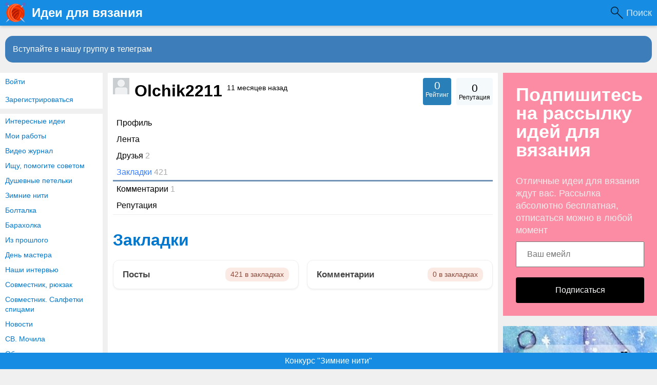

--- FILE ---
content_type: text/html; charset=utf-8
request_url: https://www.knittingideas.ru/users/2928/bookmarks
body_size: 7213
content:
<h3></h3><!DOCTYPE html>
<html>
<head>
<title>Закладки - Olchik2211</title>
<meta http-equiv="Content-Type" content="text/html; charset=utf-8">
<meta property="og:title" content="Закладки - Olchik2211" />
<meta name="csrf-token" content="0d1ecef7b350e6c02f2011439dc49aa6afb70f00f43bc1fb7f80abfcd6ecdfc8" />
<link rel="icon" type="image/vnd.microsoft.icon" href="/favicon.ico?233042026011301" />
<link rel="apple-touch-icon" href="/apple-touch-icon.png" />
<meta name="viewport" content="width=device-width, initial-scale=1.0"> <meta name="keywords" content="вязание, идеи, вязание">
<meta name="description" content="Olchik2211 &mdash; Закладки">
<link rel="canonical" href="https://www.knittingideas.ru/users/2928/bookmarks"/>
<link rel="search" type="application/opensearchdescription+xml" href="/search/opensearch" title="Поиск на Идеи для вязания" />
<link rel="stylesheet" type="text/css" href="/templates/m1/css/compiled.css?233042026011301">
<link rel="stylesheet" type="text/css" href="/templates/m1/controllers/users/styles.css?233042026011301">
<link rel="stylesheet" type="text/css" href="/templates/add/knittingideas.css?233042026011301">
</head>
<body id="desktop_device_type" class="columns3 controller-users uri-users_bookmarks">
<script>
(function(){
const m = document.cookie.match(/(?:^|;\\s*)textScale=([^;]+)/);
if (!m) return;
const v = parseFloat(m[1]);
if (!v || isNaN(v)) return;
document.documentElement.style.setProperty('--ts', v);
})();
</script>
<header class="columns3">
<div class="w flex">
<div id="hamburger" class="px10-m desktop-hidden">
<svg style="fill:#70757a;width:24px;height:24px" viewBox="0 0 24 24" xmlns="http://www.w3.org/2000/svg"><path d="M0 0h24v24H0z" fill="none"></path><path d="M3 18h18v-2H3v2zm0-5h18v-2H3v2zm0-7v2h18V6H3z"></path></svg>
</div>
<a id="logo" class="px0-m" href="/">
<span class="mobile-hidden">Идеи для вязания</span>
<span class="desktop-hidden">&nbsp;Идеи для вязания</span> </a>
<!--noindex-->
<div class="spacer"></div><a class="h-op h-op8" style="
color: #FFF;
background: url([data-uri]) 0 center no-repeat;
background-size: 24px;
padding-left: 30px;
padding-right: 10px;
font-size: 18px;
" href="https://www.knittingideas.ru/yadsearch">Поиск</a> <!--/noindex-->
</div>
</header>
<div id="hmbg">
</div>
<div id="hm">
<a id="hmlogo" href="#" onclick="return false;">Идеи для вязания</a>
<div class="authmenu vert-list menu mb10">
<a rel="nofollow" title="Войти" class="l1" href="/auth/login" target="_self">Войти</a>
<a rel="nofollow" title="Зарегистрироваться" class="l1" href="/auth/register" target="_self">Зарегистрироваться</a>
</div><div class="catslite vert-list mb10"><a href="/posts/interesnye-idei" >Интересные идеи</a><a href="/posts/moi-raboty" >Мои работы</a><a href="/posts/video-zhurnal" >Видео журнал</a><a href="/posts/ischu-pomogite-sovetom" >Ищу, помогите советом</a><a href="/posts/dushevnye-petelki" >Душевные петельки</a><a href="/posts/zimnie-niti" >Зимние нити</a><a href="/posts/boltalka" >Болталка</a><a href="/posts/baraholka" >Барахолка</a><a href="/posts/iz-proshlogo" >Из прошлого</a><a href="/posts/den-mastera" >День мастера</a><a href="/posts/nashi-intervyu" >Наши интервью</a><a href="/posts/sovmestnik-ryukzak" >Совместник, рюкзак</a><a href="/posts/sovmestnik-salfetki-spicami" >Совместник. Салфетки спицами</a><a href="/posts/novosti" >Новости</a><a href="/posts/sv-mochila" >СВ. Мочила</a><a href="/posts/obmenniki" >Обменники</a><a href="/posts/konkursy" >Конкурсы</a></div> </div>
<div class="show-bookmarks-urls" data-set-bookmarks-tags-url="/bookmarks/setbookmarktags" data-invert-url="/bookmarks/invertbookmarks" data-bookmarks-users-url="/bookmarks/getbookmarksusers"></div>
<div id="layout">
<!--noindex--><div id="widget_pos_top"><div class="widget_html_block"><a onclick="ym(44944999,'reachGoal','tg-join-btn');" href="https://t.me/+VL9HxZEwa-gyNDIy" style="display: block;
line-height: 32px;
background-color: rgb(61, 125, 186);
color: #FFF;
margin: 10px 10px 10px;
padding: 10px 15px;
font-size: 16px; border-radius: 15px;">Вступайте в нашу группу в телеграм</a></div>
</div><!--/noindex-->
<div id="main" class="flex">
<div id="main-left" class="mobile-hidden pt10"><div class="authmenu vert-list menu mb10">
<a rel="nofollow" title="Войти" class="l1" href="/auth/login" target="_self">Войти</a>
<a rel="nofollow" title="Зарегистрироваться" class="l1" href="/auth/register" target="_self">Зарегистрироваться</a>
</div><div class="catslite vert-list mb10"><a href="/posts/interesnye-idei" >Интересные идеи</a><a href="/posts/moi-raboty" >Мои работы</a><a href="/posts/video-zhurnal" >Видео журнал</a><a href="/posts/ischu-pomogite-sovetom" >Ищу, помогите советом</a><a href="/posts/dushevnye-petelki" >Душевные петельки</a><a href="/posts/zimnie-niti" >Зимние нити</a><a href="/posts/boltalka" >Болталка</a><a href="/posts/baraholka" >Барахолка</a><a href="/posts/iz-proshlogo" >Из прошлого</a><a href="/posts/den-mastera" >День мастера</a><a href="/posts/nashi-intervyu" >Наши интервью</a><a href="/posts/sovmestnik-ryukzak" >Совместник, рюкзак</a><a href="/posts/sovmestnik-salfetki-spicami" >Совместник. Салфетки спицами</a><a href="/posts/novosti" >Новости</a><a href="/posts/sv-mochila" >СВ. Мочила</a><a href="/posts/obmenniki" >Обменники</a><a href="/posts/konkursy" >Конкурсы</a></div></div>
<div id="main-center" class="w100p">
<div id="user_profile_header">
<div id="user_profile_title" class="flex mb20">
<div class="avatar">
<img class="img-thumbnail" src="/upload/default/avatar_micro.png" alt="Olchik2211" title="Olchik2211" /> </div>
<div class="name">
<h1 class="py0 my0 ml10 ">
Olchik2211
<sup class="fs1 fwn" title="Последний визит">
11 месяцев назад </sup>
</h1>
</div>
<div id="user_profile_ratings" class="rates bg-blue p5 r4 mr10 mlauto t-center c-white">
<div class="block">
<span class="fl1 ">0</span>
<div class="user_ratings_hint fs2">Рейтинг</div>
</div>
</div>
<div id="user_profile_rates" class="rates bg-lblue p5 r4 t-center"
data-url="/users/karma_vote/2928"
data-log-url="/users/karma_log/2928"
data-is-comment="1">
<div class="karma block">
<div class="flex">
<span class="fl1 mt5 px5 value mlauto mrauto zero">
0 </span>
</div>
<div class="user_ratings_hint fs2">Репутация</div>
</div>
<script>var LANG_USERS_KARMA_COMMENT = 'Пожалуйста, поясните почему вы ставите такую оценку';</script>
</div>
</div>
<div id="user_profile_tabs">
<div class="tabs-menu">
<ul class="tabbed">
<li >
<a title="Профиль" class="item" href="/users/2928" >
<span class="wrap">
Профиль </span>
</a>
</li>
<li >
<a title="Лента" class="item" href="/users/2928/activity" >
<span class="wrap">
Лента </span>
</a>
</li>
<li >
<a title="Друзья" class="item" href="/users/2928/friends" >
<span class="wrap">
Друзья <span class="counter">2</span>
</span>
</a>
</li>
<li class="active">
<a title="Закладки" class="item" href="/users/2928/bookmarks" >
<span class="wrap">
Закладки <span class="counter">421</span>
</span>
</a>
</li>
<li >
<a title="Комментарии" class="item" href="/users/2928/comments" >
<span class="wrap">
Комментарии <span class="counter">1</span>
</span>
</a>
</li>
<li >
<a title="Репутация" class="item" href="/users/2928/karma" >
<span class="wrap">
Репутация </span>
</a>
</li></ul>
</div>
</div>
</div>
<div id="user_profile_tab_content">
<style>
.fav-categories {
display: grid;
grid-template-columns: repeat(auto-fill, minmax(260px, 1fr));
gap: 16px;
margin: 20px 0 40px;
}
.fav-cat-item {
display: flex;
justify-content: space-between;
align-items: center;
border: 1px solid #eee;
border-radius: 12px;
padding: 14px 18px;
background: #fff;
box-shadow: 0 2px 3px rgba(0,0,0,0.05);
text-decoration: none;
transition: all 0.2s;
}
.fav-cat-item:hover {
background: #fef8f6;
box-shadow: 0 3px 5px rgba(0,0,0,0.08);
}
.fav-cat-name {
font-size: 17px;
color: #444;
font-weight: 600;
}
.fav-cat-count {
font-size: 14px;
color: #8a4b3c;
background: #fbeae3;
border-radius: 10px;
padding: 4px 10px;
min-width: 40px;
text-align: center;
}
.fav-list {
display: grid;
grid-template-columns: repeat(auto-fill, minmax(240px, 1fr));
gap: 18px;
margin-top: 20px;
}
.fav-item {
display: flex;
flex-direction: column;
background: #fff;
border: 1px solid #eee;
border-radius: 12px;
box-shadow: 0 2px 3px rgba(0,0,0,0.05);
overflow: hidden;
text-decoration: none;
color: #333;
transition: transform .15s ease, box-shadow .15s ease;
}
.fav-item:hover {
transform: translateY(-3px);
box-shadow: 0 4px 8px rgba(0,0,0,0.08);
}
.fav-item img {
width: 100%;
height: 160px;
object-fit: cover;
background: #f8f8f8;
}
.fav-info {
padding: 12px 14px 14px;
display: flex;
flex-direction: column;
gap: 6px;
flex-grow: 1;
}
.fav-title {
font-size: 16px;
font-weight: 600;
color: #444;
line-height: 1.3;
}
.fav-link {
margin-top: auto;
font-size: 14px;
color: #8a4b3c;
text-decoration: underline;
}
.fav-view-btn {
display: inline-block;
margin-top: 8px;
padding: 8px 16px;
background-color: #f7bfbf;
color: #fff;
border-radius: 20px;
font-size: 14px;
text-decoration: none;
font-weight: 500;
transition: background-color 0.2s ease;
}
.fav-view-btn:hover {
background-color: #f59fa0;
color: #FFF;
}
.fav-tags-cloud {
margin-bottom: 24px;
}
.fav-tags-title {
font-size: 16px;
font-weight: 600;
color: #444;
margin-bottom: 8px;
}
.fav-tags-list {
display: flex;
flex-wrap: wrap;
gap: 8px;
}
.fav-tag {
display: inline-block;
background-color: #f7bfbf;
color: #fff;
padding: 6px 14px;
border-radius: 20px;
font-size: 14px;
text-decoration: none;
transition: background-color 0.2s ease;
}
.fav-tag:hover {
background-color: #f59fa0;
}
.fav-tag.active {
background-color: #e28d8e !important;
font-weight: 600 !important;
}
/*
.fav-tag-all {
background-color: #bbb;
color: #FFF;
}
.fav-tag-all:hover {
background-color: #999;
color: #FFF;
}
*/
.fav-controls {
display: flex;
flex-direction: column; /* был row, стал column */
gap: 12px;
margin-bottom: 16px;
}
/* Оставляем визуал стабильной на широких экранах — поиск и теги по ширине */
.fav-search {
display: flex;
gap: 8px;
align-items: center;
width: 100%;
}
/* Теги — отдельная строка */
.fav-tags-cloud {
display: flex;
gap: 8px;
flex-wrap: wrap;
align-items: center;
width: 100%;
margin-top: 4px;
}
/* Мелкая адаптация: на очень широких экранах можно показывать теги чуть ниже */
@media(min-width: 1100px){
.fav-controls {
/* по-прежнему в колонку — но можно уменьшить отступ */
gap: 14px;
}
}
/* Остальные стили тегов/кнопок оставляем прежними */
/*.fav-tag, .fav-tag-all {
display:inline-block;
padding:6px 12px;
border-radius:20px;
font-size:14px;
text-decoration:none;
cursor:pointer;
}
.fav-tag { background:#f7bfbf;color:#fff;border:0; }
.fav-tag.active, .fav-tag-all.active { box-shadow:0 4px 10px rgba(0,0,0,0.06); transform:translateY(-1px); }
*/
.fav-search input {
padding:8px 12px; border-radius:10px; border:1px solid #e6e6e6; font-size:15px; min-width:240px;
}
.fav-search button {
padding:8px 12px; border-radius:10px; border:0; background:#c55a4b; color:#fff; font-weight:600; cursor:pointer;
}
.fav-tags-cloud { display:flex; gap:8px; flex-wrap:wrap; align-items:center; }
.fav-tags-cloud .fav-tag, .fav-tags-cloud .fav-tag-all {
display:inline-block; text-decoration:none; padding:6px 12px; border-radius:20px; font-size:14px;
background:#f7bfbf; color:#fff; border:1px solid #f0a9a9; cursor:pointer;
}
/*.fav-tags-cloud .fav-tag-all { background:#777; }*/
.fav-tags-cloud .fav-tag.active, .fav-tags-cloud .fav-tag-all.active {
box-shadow:0 4px 10px rgba(0,0,0,0.06);
transform:translateY(-1px);
}
.fav-item-comment {
padding: 10px 20px;
margin-bottom: 10px;
}
@media (max-width:600px){
.fav-list{gap:12px}
.fav-item img{height:140px}
.fav-title{font-size:15px}
}
</style>
<div class="fav-container">
<div class="fav-header">
<h1 style="margin:0;"><a href="/users/2928/bookmarks">Закладки</a> </h1>
</div>
<div class="tag-filter" id="tagFilter"></div>
<div class="fav-grid" id="favGrid"></div>
<div class="pagination" id="pagination"></div>
</div>
<div class="fav-categories">
<a href="/users/2928/bookmarks/posts" class="fav-cat-item">
<div class="fav-cat-name">Посты</div>
<div class="fav-cat-count">421 в закладках</div>
</a>
<a href="/users/2928/bookmarks/comments" class="fav-cat-item">
<div class="fav-cat-name">Комментарии</div>
<div class="fav-cat-count">0 в закладках</div>
</a>
</div>
<script>
/* Поиск: обработчики */
document.getElementById('favSearchBtn')?.addEventListener('click', function(){
state.query = document.getElementById('favSearchInput').value || '';
state.page = 1;
renderAll();
});
document.getElementById('favSearchInput')?.addEventListener('keydown', function(e){
if(e.key === 'Enter'){ state.query = e.target.value || ''; state.page = 1; renderAll(); }
});
document.getElementById('favClearBtn')?.addEventListener('click', function(){
document.getElementById('favSearchInput').value = '';
state.query = '';
state.page = 1;
state.activeTag = '';
renderAll();
});
</script></div>
<div class="widget my10" id="widget_wrapper_70">
<div class="body">
<div class="widget_html_block"><a href="https://www.knittingideas.ru/posts/54098-konkurs-zimnie-niti.html"
style="
background-color: #168de2;
color: #FFF;
cursor: pointer;
text-align: center;
margin: 0;
display: block;
position: fixed;
bottom: 0;
left: 0;
right: 0;
width: 100%;
height: 32px;
line-height: 32px;">Конкурс "Зимние нити"</a></div>
</div>
</div> </div>
<div id="main-right" class="pt10">
<!--noindex-->
<div class="widget" id="widget_wrapper_72">
<div class="body">
<div class="subscribe-subscribe-form" id="sform-72" successtext="Спасибо за подписку" errortext="Произошла ошибка подписки на рассылку, попробуйте еще раз">
<h2 class="title">Подпишитесь на рассылку идей для вязания</h2><div class="text">Отличные идеи для вязания ждут вас.
Рассылка абсолютно бесплатная, отписаться можно в любой момент</div><div class="message"></div>
<input class="email" type="email" name="email" required="" placeholder="Ваш емейл" />
<input type="hidden" name="utm_source" value="form-rightsidebar" /><input type="hidden" name="utm_medium" value="users/2928/bookmarks" /><div class="button-submit">Подписаться</div>
</div>
</div>
</div><div class="widget my10" id="widget_wrapper_63">
<div class="body">
<div class="widget_html_block"><div style="margin: 0; display: block;"><a href="https://www.knittingideas.ru/posts/35771-vjazalnyi-goroskop-tolko-dlja-knittingideas-ru.html"><img alt="Вязальный гороскоп для наших мастериц" title="Вязальный гороскоп для наших мастериц" style="display: block;" width="300" height="240" src="https://www.knittingideas.ru/banners/goroskop2.jpg" /></a></div></div>
</div>
</div> <!--/noindex-->
</div>
</div> </div>
<footer>
<div class="w">
<div class="footeritem" id="copyright">
Идеи для вязания &copy;
2026 </div>
<div class="footeritem" id="info">
</div>
</div>
</footer>
<link rel="canonical" href="https://www.knittingideas.ru/users/2928/bookmarks"/>
<link rel="search" type="application/opensearchdescription+xml" href="/search/opensearch" title="Поиск на Идеи для вязания" />
<script src="https://ajax.googleapis.com/ajax/libs/jquery/1.12.4/jquery.min.js" ></script>
<script src="/templates/m1/js/compiled.js?233042026011301" ></script>
<script src="/templates/default/js/users.js?233042026011301" ></script>
<div class="scrollUp" style="display: none;">↑</div>
<div id="language-items" data-bookmarks-add-error="Ошибка добавления в закладки" data-bookmarks-added="Добавлено в закладки" data-bookmarks-removed="Удалено из закладок" data-bookmarks-your-tags="Ваши теги" data-bookmarks-set-tags-title="Введите теги через запятую" data-bookmarks-set-tags-okbtn="Сохранить" data-bookmarks-set-tags-cancelbtn="Отмена" data-bookmarks-save-tags-error="Ошибка сохранения тегов" data-bookmarks-save-tags-ok="Теги сохранены" ></div>
<script>
function sendTuneEvent(eventName, ctype, id) {
try {
const url = "https://www.knittingideas.ru/tune/event";
const params = new URLSearchParams({
event: eventName,
ctype: ctype,
id: id
});
fetch(url, {
method: "POST",
headers: { 'Content-Type':'application/x-www-form-urlencoded; charset=UTF-8' },
body: params.toString(),
keepalive: true
}).catch(() => {});
} catch (e) {
console.error("sendTuneEvent error:", e);
}
}
</script>
<script type="text/javascript">
$("#sform-72 .email").keypress(function(event)
{
var keycode = (event.keyCode ? event.keyCode : event.which);
if(keycode == '13')
{
$("#sform-72 .button-submit").click();
}
});
$("#sform-72 .button-submit").click(function()
{
if ($(this).hasClass('disabled'))
return;
var form = $(this).closest('.subscribe-subscribe-form');
if (!form.find('.email').get(0).reportValidity())
return;
$(this).addClass('disabled');
form.find('.message').hide();
var data = new FormData();
$.each(form.find('input'), function()
{
data.append($(this).attr('name'), $(this).val());
});
$.ajax({
type: 'POST',
url: "/subscribe/subscribebywidget",
data: data,
success: function(response)
{
if (response.error)
{
form.find('.message').show().removeClass('success').addClass('error').html(form.attr('errortext'));
form.find('.button-submit').removeClass('disabled');
}
else
{
form.find('.message').show().removeClass('error').addClass('success').html(form.attr('successtext'));
form.find('.email').hide();
form.find('.button-submit').hide();
}
},
error: function(response) {
form.find('.message').show().removeClass('success').addClass('error').html(form.attr('errortext'));
form.find('.button-submit').removeClass('disabled');
},
processData: false,
contentType: false,
dataType: 'json',
});
});
var isModalWindowShown = false;
setTimeout("ModalWindowGetCode1768758713();", 10000);
function ShowModalWindowContent1768758713(content, s_id, hash)
{
const container = document.querySelector("body");
const scriptRegex = /<script\b[^>]*>([\s\S]*?)<\/script>/gi;
let scripts = [];
content = content.replace(scriptRegex, (match, code) => {
scripts.push(code);
return "";
});
const tempDiv = document.createElement("div");
tempDiv.innerHTML = content;
while (tempDiv.firstChild) {
container.prepend(tempDiv.firstChild);
}
scripts.forEach(scriptCode => {
const newScript = document.createElement("script");
newScript.textContent = scriptCode;
document.body.appendChild(newScript);
});
if (s_id && hash) {
fetch("/subscribe/modalwindowview", {
method: "POST",
headers: {
"Content-Type": "application/x-www-form-urlencoded"
},
body: new URLSearchParams({ s_id: s_id, hash: hash })
});
}
}
function ModalWindowGetCode1768758713()
{
if (isModalWindowShown)
return;
isModalWindowShown = true;
var data = {
ref: "",
utm_source: "www.knittingideas.ru",
utm_medium: "popup",
utm_campaign: "",
utm_content: "",
utm_term: "",
};
var params = new URLSearchParams(data).toString();
fetch("/subscribe/getmodalwindow", {
method: "POST",
headers: {
"Content-Type": "application/x-www-form-urlencoded",
},
body: params
})
.then(function(response) {
return response.json();
})
.then(function(response) {
console.log(response);
if (response.delay)
{
setTimeout(ShowModalWindowContent1768758713, (response.delay * 1000), response.html, response.lstat_id, response.hash);
return;
}
ShowModalWindowContent1768758713(response.html, 0, 0);
})
.catch(function(error) {
});
}
</script></body>
</html>


--- FILE ---
content_type: text/css
request_url: https://www.knittingideas.ru/templates/m1/css/compiled.css?233042026011301
body_size: 62791
content:
.alertify,
.alertify-show,
.alertify-log {
-webkit-transition: all 500ms cubic-bezier(0.175, 0.885, 0.320, 1.275);
-moz-transition: all 500ms cubic-bezier(0.175, 0.885, 0.320, 1.275);
-ms-transition: all 500ms cubic-bezier(0.175, 0.885, 0.320, 1.275);
-o-transition: all 500ms cubic-bezier(0.175, 0.885, 0.320, 1.275);
transition: all 500ms cubic-bezier(0.175, 0.885, 0.320, 1.275); /* easeOutBack */
}
.alertify-hide {
-webkit-transition: all 250ms cubic-bezier(0.600, -0.280, 0.735, 0.045);
-moz-transition: all 250ms cubic-bezier(0.600, -0.280, 0.735, 0.045);
-ms-transition: all 250ms cubic-bezier(0.600, -0.280, 0.735, 0.045);
-o-transition: all 250ms cubic-bezier(0.600, -0.280, 0.735, 0.045);
transition: all 250ms cubic-bezier(0.600, -0.280, 0.735, 0.045); /* easeInBack */
}
.alertify-log-hide {
-webkit-transition: all 500ms cubic-bezier(0.600, -0.280, 0.735, 0.045);
-moz-transition: all 500ms cubic-bezier(0.600, -0.280, 0.735, 0.045);
-ms-transition: all 500ms cubic-bezier(0.600, -0.280, 0.735, 0.045);
-o-transition: all 500ms cubic-bezier(0.600, -0.280, 0.735, 0.045);
transition: all 500ms cubic-bezier(0.600, -0.280, 0.735, 0.045); /* easeInBack */
}
.alertify-cover {
position: fixed; z-index: 99999;
top: 0; right: 0; bottom: 0; left: 0;
background-color:#000;
filter:alpha(opacity=0.5);
opacity:0.5;
}
.alertify-cover-hidden {
display: none;
}
.alertify {
position: fixed; z-index: 99999;
top: 50px; left: 50%;
width: 550px;
margin-left: -275px;
opacity: 1;
}
.alertify-hidden {
-webkit-transform: translate(0,-150px);
-moz-transform: translate(0,-150px);
-ms-transform: translate(0,-150px);
-o-transform: translate(0,-150px);
transform: translate(0,-150px);
opacity: 0;
display: none;
}
/* overwrite display: none; for everything except IE6-8 */
:root *> .alertify-hidden {
display: block;
visibility: hidden;
}
.alertify-logs {
position: fixed;
z-index: 5000;
bottom: 10px;
right: 10px;
width: 300px;
}
.alertify-logs-hidden {
display: none;
}
.alertify-log {
display: block;
margin-top: 10px;
position: relative;
right: -300px;
opacity: 0;
}
.alertify-log-show {
right: 0;
opacity: 1;
}
.alertify-log-hide {
-webkit-transform: translate(300px, 0);
-moz-transform: translate(300px, 0);
-ms-transform: translate(300px, 0);
-o-transform: translate(300px, 0);
transform: translate(300px, 0);
opacity: 0;
}
.alertify-dialog {
padding: 25px;
}
.alertify-resetFocus {
border: 0;
clip: rect(0 0 0 0);
height: 1px;
margin: -1px;
overflow: hidden;
padding: 0;
position: absolute;
width: 1px;
}
.alertify-inner {
text-align: center;
}
.alertify-text {
margin-bottom: 15px;
width: 100%;
-webkit-box-sizing: border-box;
-moz-box-sizing: border-box;
box-sizing: border-box;
font-size: 100%;
}
.alertify-buttons {
}
.alertify-button,
.alertify-button:hover,
.alertify-button:active,
.alertify-button:visited {
background: none;
text-decoration: none;
border: none;
/* line-height and font-size for input button */
line-height: 1.5;
font-size: 100%;
display: inline-block;
cursor: pointer;
margin-left: 5px;
}
@media only screen and (max-width: 680px) {
.alertify,
.alertify-logs {
width: 90%;
-webkit-box-sizing: border-box;
-moz-box-sizing: border-box;
box-sizing: border-box;
}
.alertify {
left: 5%;
margin: 0;
}
}
/**
* Default Look and Feel
*/
.alertify,
.alertify-log {
font-family: sans-serif;
}
.alertify {
background: #FFF;
border: 10px solid #333; /* browsers that don't support rgba */
border: 10px solid rgba(0,0,0,.7);
border-radius: 8px;
box-shadow: 0 3px 3px rgba(0,0,0,.3);
-webkit-background-clip: padding; /* Safari 4? Chrome 6? */
-moz-background-clip: padding; /* Firefox 3.6 */
background-clip: padding-box; /* Firefox 4, Safari 5, Opera 10, IE 9 */
}
.alertify-text {
border: 1px solid #CCC;
padding: 10px;
border-radius: 4px;
}
.alertify-button {
border-radius: 4px;
color: #FFF;
font-weight: bold;
padding: 6px 15px;
text-decoration: none;
text-shadow: 1px 1px 0 rgba(0,0,0,.5);
box-shadow: inset 0 1px 0 0 rgba(255,255,255,.5);
background-image: -webkit-linear-gradient(top, rgba(255,255,255,.3), rgba(255,255,255,0));
background-image: -moz-linear-gradient(top, rgba(255,255,255,.3), rgba(255,255,255,0));
background-image: -ms-linear-gradient(top, rgba(255,255,255,.3), rgba(255,255,255,0));
background-image: -o-linear-gradient(top, rgba(255,255,255,.3), rgba(255,255,255,0));
background-image: linear-gradient(top, rgba(255,255,255,.3), rgba(255,255,255,0));
}
.alertify-button:hover,
.alertify-button:focus {
outline: none;
background-image: -webkit-linear-gradient(top, rgba(0,0,0,.1), rgba(0,0,0,0));
background-image: -moz-linear-gradient(top, rgba(0,0,0,.1), rgba(0,0,0,0));
background-image: -ms-linear-gradient(top, rgba(0,0,0,.1), rgba(0,0,0,0));
background-image: -o-linear-gradient(top, rgba(0,0,0,.1), rgba(0,0,0,0));
background-image: linear-gradient(top, rgba(0,0,0,.1), rgba(0,0,0,0));
}
.alertify-button:focus {
box-shadow: 0 0 15px #2B72D5;
}
.alertify-button:active {
position: relative;
box-shadow: inset 0 2px 4px rgba(0,0,0,.15), 0 1px 2px rgba(0,0,0,.05);
}
.alertify-button-cancel,
.alertify-button-cancel:hover,
.alertify-button-cancel:focus {
background-color: #FE1A00;
border: 1px solid #D83526;
}
.alertify-button-ok,
.alertify-button-ok:hover,
.alertify-button-ok:focus {
background-color: #5CB811;
border: 1px solid #3B7808;
}
.alertify-log {
background: #1F1F1F;
background: rgba(0,0,0,.9);
padding: 5px 15px;
border-radius: 4px;
color: #FFF;
}
.alertify-log-error {
background: #FE1A00;
background: rgba(254,26,0,.9);
}
.alertify-log-success {
background: #5CB811;
background: rgba(92,184,17,.9);
}
.nyroModalBg {
position: fixed;
overflow: hidden;
top: 0;
left: 0;
height: 100%;
width: 100%;
background: #000;
opacity: 0.7;
z-index: 100;
}
.nmReposition {
position: absolute;
}
.nyroModalCloseButton {
top: 0px;
right: -60px;
width: 38px;
height: 38px;
text-indent: -9999em;
background: url("../images/modal/close.png");
z-index: 101;
}
.nyroModalTitle {
margin: 0;
top: -25px;
font-size: 1.4em;
color: #FFF;
z-index: 200;
padding: 0;
background: none;
border: 0;
height: 22px;
line-height: 22px;
white-space: nowrap;
text-overflow: ellipsis;
overflow: hidden;
}
.nyroModalCont {
position: absolute;
box-shadow:0 0 30px #000;
margin: 30px;
padding:0;
background: #fff;
z-index: 101;
box-sizing: border-box;
overflow: hidden;
}
.nyroModalMessage .nyroModalCont {
box-sizing: border-box;
max-width: calc(90% - 100px)!important;
}
.nyroModalCont .notice{
padding:20px;
color:#BDC3C7;
}
.nyroModalError {
border: 1px solid red;
color: red;
width: 250px;
height: 250px;
}
.nyroModalError div {
min-width: 0;
min-height: 0;
padding: 10px;
}
.nyroModalLink, .nyroModalDom, .nyroModalForm, .nyroModalFormFile {
position: relative;
max-width: 1000px;
box-sizing: border-box;
}
.nyroModalImage, .nyroModalSwf, .nyroModalIframe, .nyroModalIframeForm {
position: relative;
overflow: hidden;
box-sizing: border-box;
}
.nyroModalImage img {
vertical-align: top;
}
.nyroModalHidden {
left: -9999em;
top: -9999em;
}
.nyroModalLoad {
position: absolute;
width: 50px;
height: 50px;
padding: 0;
z-index: 200;
}
.nyroModalPrev, .nyroModalNext {
outline: none;
position: fixed;
top: 0;
height: 60%;
width: 150px;
min-height: 50px;
max-height: 300px;
cursor: pointer;
text-indent: -9999em;
transition: none;
}
.nyroModalPrev:after, .nyroModalNext:after {
content: '';
height: 32px;
width: 20px;
background-image: url(../images/modal/controls.png);
background-position: 0px 0;
position: absolute;
top: 50%;
margin-top: -16px;
opacity: 0.5;
}
.nyroModalImage .nyroModalPrev, .nyroModalImage .nyroModalNext {
height: 100%;
width: 40%;
max-height: none;
}
.nyroModalPrev {
left: 0;
}
.nyroModalNext {
right: 0;
}
.nyroModalPrev:after {
left: 30px;
}
.nyroModalNext:after {
right: 30px;
background-position: 0px -40px;
}
.nyroModalPrev:hover:after, .nyroModalNext:hover:after {
opacity: 1;
}
.sk-circle {
width: 50px;
height: 50px;
position: relative;
}
.sk-circle .sk-child {
width: 100%;
height: 100%;
position: absolute;
left: 0;
top: 0;
}
.sk-circle .sk-child:before {
content: '';
display: block;
margin: 0 auto;
width: 15%;
height: 15%;
background-color: #FFF;
border-radius: 100%;
-webkit-animation: sk-circleBounceDelay 1.2s infinite ease-in-out both;
animation: sk-circleBounceDelay 1.2s infinite ease-in-out both;
}
.sk-circle .sk-circle2 {
-webkit-transform: rotate(30deg);
-ms-transform: rotate(30deg);
transform: rotate(30deg); }
.sk-circle .sk-circle3 {
-webkit-transform: rotate(60deg);
-ms-transform: rotate(60deg);
transform: rotate(60deg); }
.sk-circle .sk-circle4 {
-webkit-transform: rotate(90deg);
-ms-transform: rotate(90deg);
transform: rotate(90deg); }
.sk-circle .sk-circle5 {
-webkit-transform: rotate(120deg);
-ms-transform: rotate(120deg);
transform: rotate(120deg); }
.sk-circle .sk-circle6 {
-webkit-transform: rotate(150deg);
-ms-transform: rotate(150deg);
transform: rotate(150deg); }
.sk-circle .sk-circle7 {
-webkit-transform: rotate(180deg);
-ms-transform: rotate(180deg);
transform: rotate(180deg); }
.sk-circle .sk-circle8 {
-webkit-transform: rotate(210deg);
-ms-transform: rotate(210deg);
transform: rotate(210deg); }
.sk-circle .sk-circle9 {
-webkit-transform: rotate(240deg);
-ms-transform: rotate(240deg);
transform: rotate(240deg); }
.sk-circle .sk-circle10 {
-webkit-transform: rotate(270deg);
-ms-transform: rotate(270deg);
transform: rotate(270deg); }
.sk-circle .sk-circle11 {
-webkit-transform: rotate(300deg);
-ms-transform: rotate(300deg);
transform: rotate(300deg); }
.sk-circle .sk-circle12 {
-webkit-transform: rotate(330deg);
-ms-transform: rotate(330deg);
transform: rotate(330deg); }
.sk-circle .sk-circle2:before {
-webkit-animation-delay: -1.1s;
animation-delay: -1.1s; }
.sk-circle .sk-circle3:before {
-webkit-animation-delay: -1s;
animation-delay: -1s; }
.sk-circle .sk-circle4:before {
-webkit-animation-delay: -0.9s;
animation-delay: -0.9s; }
.sk-circle .sk-circle5:before {
-webkit-animation-delay: -0.8s;
animation-delay: -0.8s; }
.sk-circle .sk-circle6:before {
-webkit-animation-delay: -0.7s;
animation-delay: -0.7s; }
.sk-circle .sk-circle7:before {
-webkit-animation-delay: -0.6s;
animation-delay: -0.6s; }
.sk-circle .sk-circle8:before {
-webkit-animation-delay: -0.5s;
animation-delay: -0.5s; }
.sk-circle .sk-circle9:before {
-webkit-animation-delay: -0.4s;
animation-delay: -0.4s; }
.sk-circle .sk-circle10:before {
-webkit-animation-delay: -0.3s;
animation-delay: -0.3s; }
.sk-circle .sk-circle11:before {
-webkit-animation-delay: -0.2s;
animation-delay: -0.2s; }
.sk-circle .sk-circle12:before {
-webkit-animation-delay: -0.1s;
animation-delay: -0.1s; }
@-webkit-keyframes sk-circleBounceDelay {
0%, 80%, 100% {
-webkit-transform: scale(0);
transform: scale(0);
} 40% {
-webkit-transform: scale(1);
transform: scale(1);
}
}
@keyframes sk-circleBounceDelay {
0%, 80%, 100% {
-webkit-transform: scale(0);
transform: scale(0);
} 40% {
-webkit-transform: scale(1);
transform: scale(1);
}
}
@media screen and (max-width: 640px) {
.nyroModalCont{
margin: 30px 15px;
}
.nyroModalCloseButton {
top: -30px;
right: 0;
width: 25px;
height: 25px;
background-size:cover;
z-index:201;
}
.nyroModalTitle {
font-size:14px;
padding:0 60px 0 0;
}
.nyroModalMessage .nyroModalCont {
max-width: calc(100% - 30px) !important;
margin:30px 0 15px !important;
}
.nyroModalMessage .nyroModalCont.nyroModalImg{
margin:0 !important;
}
.nyroModalMessage .nyroModalTitle {
font-size:22px;
padding:0;
}
.nyroModalMessage .nyroModalImage img {
max-width:100%;
max-height:100%;
margin:auto;
}
}
html, body{
width: 100%;
height: 100%;
}
body {
margin:0;
padding:0;
font-size: 14px;
font-family: Arial,sans-serif;
line-height: 1.5em;
color: #000;
}
*, :after, :before {
box-sizing: border-box;
}
header, footer
{
width: 100%;
}
header > .w, footer > .w, #layout {
max-width: 1200px;
margin: 0 auto 0;
}
header #hamburger{
padding: 8px 16px;
cursor: pointer;
}
a {
text-decoration: none;
}
table {
border-spacing: 0;
}
#layout{
margin-top: 50px;
transition-duration: 0.2s;
transition-property: padding;
position: relative;
}
h1{
font-weight: bold;
line-height: 1.2em;
}
h2,
a.h2{
font-weight: bold;
}
h3{
font-weight: bold;
}
body > header{
height: 50px;
line-height: 50px;
color: #000;
position: fixed;
top: 0;
z-index: 100000;
}
body > header .w {
height: 50px;
width: 100%;
position: relative;
}
body > header a#logo {
display: inline-block;
height: 50px;
line-height: 50px;
color: #000;
text-decoration: none;
font-size: 26px;
font-weight: bold;
padding: 0 10px;
}
body > header .w .spacer {
margin: auto;
}
body > header .w .icon {
margin: 0 10px 0 0;
}
.bold {
font-weight: bold;
}
.flex {
display: flex;
}
.fs0 {
flex-shrink: 0;
}
.flexwrap {
display: flex;
flex-wrap: wrap;
}
.jcfe {
justify-content: flex-end;
}
.acenter {
align-items: center;
}
.img-thumbnail {
display: block;
}
#layout #main-left, #layout #main-center, #main-right {
}
#layout #main-center{
padding: 10px;
font-size: 16px;
}
.fl8 {
font-size: 32px;
}
.fl3 {
font-size: 27px;
}
.fl2 {
font-size: 24px;
}
.fl1 {
font-size: 21px;
}
.fs1 {
font-size: 14px;
}
.fs2 {
font-size: 12px;
}
.fs3 {
font-size: 11px;
}
.fwn {
font-weight: normal;
}
#layout #main-left {
width: 200px;
flex-shrink: 0;
}
#layout #main-right {
width: 300px;
flex-shrink: 0;
}
#hmbg
{
display: none;
height: 100%;
overflow: hidden;
position: fixed;
top: 0;
width: 100%;
z-index: 100001;
}
#hmbg.v {
display: block;
background-color: rgba(0, 0, 0, 0.5);
}
#hm {
background-color: #fff;
height: 100%;
font-size: 16px;
left: -250px;
outline: none;
overflow-y: scroll;
position: fixed;
top: 0;
transition: left 0.5s;
width: 250px;
z-index: 100002;
}
#hm.v{
left: 0px;
}
#hm #hmlogo {
display: block;
height: 50px;
line-height: 50px;
color: #000;
text-decoration: none;
font-size: 26px;
font-weight: bold;
margin-left: 15px;
}
#hm .catslite
{
}
.block {
display: block;
}
.t-center {
text-align: center;
}
.t-left {
text-align: left;
}
.t-right {
text-align: right;
}
.f-left {
float: left;
}
.f-right {
float: right;
}
.oyscroll {
overflow-y: scroll;
}
#hm img,
#layout #main-left img,
#layout #main-right img,
#layout #main-center img,
#layout #main-center iframe
{
max-width: 100%;
height: auto;
}
.popup
{
background: #fff;
border: 1px solid #ccc;
border-color: rgba(0,0,0,.2);
color: #000;
-webkit-box-shadow: 0 2px 10px rgb(0 0 0 / 20%);
box-shadow: 0 2px 10px rgb(0 0 0 / 20%);
z-index: 1000;
}
.btn-primary,
.btn-secondary,
.noborder {
border: 0;
}
.popup.bubble {
margin-top: 10px;
}
.bubble[arrow-alignment^="top"]:before {
content: '';
position: absolute;
width: 10px;
height: 10px;
top: -5px;
background: #fff;
-webkit-transform: rotate(45deg);
transform: rotate(45deg);
-webkit-box-shadow: -1px -1px 0 0 rgb(0 0 0 / 7%);
box-shadow: -1px -1px 0 0 rgb(0 0 0 / 7%);
}
.bubble[arrow-alignment$="left"]:before {
left: 10px;
}
.bubble[arrow-alignment$="right"]:before {
right: 10px;
}
.button {
line-height: 32px;
height: 32px;
display: inline-block;
border-radius: 4px;
text-decoration: none;
text-align: center;
padding: 0 10px;
}
.button-cancel,
.button-gray {
background-color: #EEE;
color: #000;
}
.button-dgray {
background-color: #AAA;
color: #FFF;
}
.button-submit,
.button-ok {
background-color: #2980b9;
color: #FFF;
}
.button-red {
background-color: #C00;
color: #FFF;
}
.button.disabled {
background-color: #AAA;
color: #666;
}
.button .arrow {
display: inline-block;
}
.button.dropped .arrow {
transform: rotateZ(180deg);
}
.important-button {
background-color: #54a22c;
color: #FFF;
padding: 0 10px;
}
.important-button:hover {
color: #FFF;
background-color: #67c837;
}
.button-ok:hover {
color: #FFF;
background-color: #3f99d5;
}
.abs {
position: absolute;
}
.rel {
position: relative;
}
.my0 {
margin-top: 0;
margin-bottom: 0;
}
.my10 {
margin-top: 10px;
margin-bottom: 10px;
}
.my20 {
margin-top: 20px;
margin-bottom: 20px;
}
.mx10 {
margin-left: 10px;
margin-right: 10px;
}
.ml5 {
margin-left: 5px;
}
.mlauto {
margin-left: auto;
}
.mrauto {
margin-right: auto;
}
.mtauto {
margin-top: auto;
}
.mt0 {
margin-top: 0;
}
.mt5 {
margin-top: 5px;
}
.mt10 {
margin-top: 10px;
}
.mt20 {
margin-top: 20px;
}
.mb0 {
margin-bottom: 0px;
}
.mb5 {
margin-bottom: 5px;
}
.mb10 {
margin-bottom: 10px;
}
.mb20 {
margin-bottom: 20px;
}
.mb30 {
margin-bottom: 30px;
}
.mb40 {
margin-bottom: 40px;
}
.mr0 {
margin-right: 0;
}
.ml0 {
margin-left: 0px;
}
.ml10 {
margin-left: 10px;
}
.ml20 {
margin-left: 20px;
}
.ml30 {
margin-left: 30px;
}
.ml40 {
margin-left: 40px;
}
.mt-10 {
margin-top: -10px;
}
.ml-10 {
margin-left: -10px;
}
.ml-20 {
margin-left: -20px;
}
.mr-10 {
margin-right: -10px;
}
.mr-10 {
margin-right: -10px;
}
.mr10 {
margin-right: 10px;
}
.mr20 {
margin-right: 20px;
}
.mr30 {
margin-right: 30px;
}
.mr40 {
margin-right: 40px;
}
.p0 {
padding: 0;
}
.p5 {
padding: 5px;
}
.p10 {
padding: 10px;
}
.pt10 {
padding-top: 10px;
}
.pb0 {
padding-bottom: 0;
}
.pb10 {
padding-bottom: 10px;
}
.pb20 {
padding-bottom: 20px;
}
.px5 {
padding-left: 5px;
padding-right: 5px;
}
.px10 {
padding-left: 10px;
padding-right: 10px;
}
.px20 {
padding-left: 20px;
padding-right: 20px;
}
.py10 {
padding-top: 10px;
padding-bottom: 10px;
}
.py20 {
padding-top: 20px;
padding-bottom: 20px;
}
.pl10 {
padding-left: 10px;
}
.pl20 {
padding-left: 20px;
}
.pl25 {
padding-left: 25px;
}
#layout #main-left #left-sticky,
#layout #main-right #right-sticky {
position: sticky;
position: -webkit-sticky;
top: 60px;
}
.clearul,
#breadcrumbs ol
{
list-style-type: none;
padding: 0;
margin: 0;
}
#breadcrumbs ol a {
color: #888;
text-decoration: none;
}
#breadcrumbs ol li {
display: inline;
}
#breadcrumbs ol li:not(:last-child):after {
content: "/";
margin: 0 5px;
color: #888;
}
.w32 {
width: 32px;
}
.mw32 {
max-width: 32px !important;
}
.w48 {
width: 48px;
}
.w100p {
width: 100%;
}
.w32 {
width: 32px;
}
.w64 {
width: 64px;
}
.w100 {
width: 100px;
}
.w200 {
width: 200px;
}
.w300 {
width: 300px;
}
.col-d-10p {
width: 10%;
}
.col-d-12p {
width: 12.5%;
}
.col-d-16p {
width: 16.6%;
}
.col-d-20p {
width: 20%;
}
.col-d-25p {
width: 25%;
}
.col-d-33p {
width: 33.3%;
}
.col-d-50p {
width: 50%;
}
.h-op1 {
opacity: 0.1;
}
.h-op2 {
opacity: 0.2;
}
.h-op3 {
opacity: 0.3;
}
.h-op5 {
opacity: 0.5;
}
.h-op6 {
opacity: 0.6;
}
.h-op7 {
opacity: 0.7;
}
.h-op8 {
opacity: 0.8;
}
.h-op9 {
opacity: 0.9;
}
.h-op:hover {
opacity: 1;
}
.h-ch-op7 a {
opacity: 0.7;
}
.h-ch-op8 a {
opacity: 0.8;
}
.h-ch-op9 a {
opacity: 0.9;
}
.h-ch-op a:hover {
opacity: 1;
}
.bw1 {
border-width: 1px;
}
.r4{
border-radius: 4px;
}
.r50p {
border-radius: 50%;
}
.oh {
overflow: hidden;
}
.bg-white {
background-color: #FFF;
}
.bg-blue {
background-color: #2980b9;
}
.bg-lblue {
background-color: #F4FAFC;
}
.bg-gray {
background-color: #EEE;
}
.bg-gray-hover:hover {
background-color: #EEE;
}
.c-white {
color: #FFF;
}
.c-black {
color: #000;
}
a.notu {
text-decoration: none;
}
.black {
color: #000;
}
a.black:hover {
color: #000;
}
.gray {
color: #666;
}
.lgray {
color: #AAA;
}
.info_bar .bar_item {
height: 32px;
line-height: 32px;
}
.h32 {
height: 32px;
}
.lh32 {
line-height: 32px;
}
.h42 {
height: 42px;
}
.lh42 {
line-height: 42px;
}
.lh15em {
line-height: 1.5em;
}
.info_bar .bar_item:not(:last-child) {
margin-right: 20px;
}
.info_bar .bar_item .caption {
display: none;
}
.info_bar .bar_item .touch {
cursor: pointer;
}
.tags_bar_link {
color: #888;
text-decoration: none;
margin: 10px 0;
}
.scrollUp {
position: fixed;
right: 5px;
bottom: 5px;
background-color: #FFF;
color: #7f7f7f;
z-index: 9999;
cursor: pointer;
padding: 2px 15px 0;
font-size: 16px;
text-transform: uppercase;
text-align: center;
font-weight: bold;
-moz-box-shadow: 0 0 10px 0 rgba(0,0,0,.2);
-webkit-box-shadow: 0 0 10px 0 rgb(0 0 0 / 20%);
box-shadow: 0 0 10px 0 rgb(0 0 0 / 20%);
-webkit-border-radius: 5px;
border-radius: 5px;
height: 42px;
line-height: 42px;
}
.pagebar_pages span, .pagebar_pages a {
}
.pagebar_nav, .pagebar_notice {
display: none;
}
.clear {
clear: both;
}
.maxh6em {
max-height: 6em;
}
.hidden,
.popup.h
{
display: none;
}
.btn-primary,
.btn-secondary,
.pointer {
cursor: pointer;
}
.abs-right-top {
top: 32px;
right: 0;
}
.nyroModalBg
{
z-index: 200030;
}
.nyroModalTitle,
.nyroModalCloseButton,
.nyroModalCont
{
z-index: 200040;
}
.modal_padding {
padding: 10px;
box-sizing: border-box;
min-width: 460px;
}
.autoh {
height: auto !important;
}
.dots {
white-space: nowrap;
text-overflow: ellipsis;
}
.wscrollbar::-webkit-scrollbar {
-webkit-appearance: none;
width: 7px;
}
.wscrollbar::-webkit-scrollbar-thumb {
border-radius: 4px;
background-color: rgba(0,0,0,.5);
-webkit-box-shadow: 0 0 1px rgba(255,255,255,.5);
}
.unselectable {
-webkit-touch-callout: none;
-webkit-user-select: none;
-khtml-user-select: none;
-moz-user-select: none;
-ms-user-select: none;
user-select: none;
}
.centered-notification {
color: #ffffff;
background-color: rgba(0,0,0,0.8);
padding: 20px;
border-radius: 30px;
position: fixed;
top: 50%;
left: 50%;
width: 300px;
margin-top: -30px;
margin-left: -150px;
display: none;
text-align:center;
}
.bline {
border-bottom: 1px dotted #ccc;
}
.bline:last-child {
border-bottom: none;
}
.bb1gray {
border-bottom: 1px solid #EEE;
}
.o-1 {
order: -1;
}
.o10 {
order: 10;
}
.o11 {
order: 11;
}
.o12 {
order: 12;
}
.o13 {
order: 13;
}
.positive {
color: green;
}
.negative {
color: red;
}
.message_error {
color: #d0193b;
background-color: #fce7eb;
}
.message_warning {
color: #f5803e;
background-color: #fef0e8;
}
.message_info,
.message_success {
color: #00864e;
background-color: #ccf6e4;
}
.msg_overlay {
position: absolute;
width: 100%;
height: 100%;
background: #333;
opacity: 0.6;
top: 0;
left: 0;
z-index: 200030;
}
.confirm_wrap {
z-index: 200030;
position: absolute;
top: 50%;
left: 50%;
width: 360px;
height: 110px;
margin: -55px 0 0 -180px;
}
.confirm_wrap, .msg_overlay {
position: fixed;
}
.video_wrap {
height: 0;
position: relative;
padding-bottom: 56.25%;
overflow: hidden;
}
.video_frame {
position: absolute;
width: 100%;
height: 100% !important;
top: 0;
left: 0;
}
#layout #main-center .redactor_editor iframe {
height: 281px;
}
.guest-modal-overlay{
position:fixed; inset:0;
/* display: none; <-- удалить */
display:flex; /* всегда flex */
align-items:center; justify-content:center;
background:rgba(12,18,28,.55);
backdrop-filter:blur(2px);
z-index:10000000;
/* для плавного скрытия/показа */
opacity:0;
visibility:hidden;
pointer-events:none;
transition:opacity .25s ease, visibility .25s ease;
}
.guest-modal-overlay.active{ opacity:1;
visibility:visible;
pointer-events:auto; }
.guest-modal{
background:#fff; color:#0b0c0f; border-radius:16px;
max-width:400px; width:100%; max-height:90vh; overflow:hidden;
box-shadow:0 20px 60px rgba(16,24,40,.18),0 2px 8px rgba(16,24,40,.06);
display:flex; flex-direction:column; position:relative;
transform:scale(.96);
opacity:0;
transition:transform .25s ease, opacity .25s ease;
will-change: transform, opacity;
padding: 10px 20px 20px;
}
.guest-modal-overlay.active .guest-modal{ transform:scale(1);
opacity:1; }
/* Крестик */
.guest-modal__close {
position: absolute;
top: 16px;
right: 16px;
border: 0;
background: transparent;
cursor: pointer;
line-height: 0;
padding: 6px;
border-radius: 8px;
font-size: 20px;
color: #667085;
transition: color 0.2s ease;
}
.guest-modal__close:hover { color: #333; }
/* Контент */
.guest-modal__body {
font-family: system-ui, -apple-system, "Segoe UI", Roboto, Arial, sans-serif;
}
.guest-modal__body h2 {
font-size: 22px;
font-weight: 700;
margin: 0 0 8px;
color: #0b0c0f;
}
.guest-modal__body p {
margin: 0 0 24px;
color: #667085;
font-size: 15px;
line-height: 1.5;
}
/* Формы */
.guest-modal__body label {
display: block;
font-size: 14px;
font-weight: 500;
color: #344054;
margin-bottom: 6px;
}
.guest-modal__body input#display-name,
.guest-modal__body input[type="email"] {
width: 100%;
height: 48px;
padding: 0 14px;
border: 1px solid #d0d5dd;
border-radius: 8px;
font-size: 15px;
color: #0b0c0f;
outline: none;
transition: border-color 0.2s ease;
}
.guest-modal__body input:focus {
border-color: #3b82f6;
}
.guest-modal__body button {
width: 100%;
height: 48px;
border: none;
border-radius: 8px;
background: #3b82f6;
color: #fff;
font-size: 16px;
font-weight: 600;
margin-top: 25px;
cursor: pointer;
}
.guest-modal__body button.light {
background: transparent;
font-weight: normal;
height: 20px;
color: #666;
line-height: 20px;
margin-bottom: 10px;
margin-top: 10px;
}
.guest-modal__body button:hover {
background: #2563eb;
}
.guest-modal__body button:active {
transform: scale(0.98);
}
.guest-modal__body button.light:hover {
background: transparent;
color: #333;
}
@media (max-width: 480px) {
.guest-modal {
max-width: 92vw;
padding: 24px 20px;
}
.guest-modal__body h2 {
font-size: 20px;
}
}
.bookmarks-block {
margin: 20px 0 40px;
}
.bookmarks-block .btn-bookmarks {
display: block;
width: 100%;
max-width: 600px;
margin: 0px auto;
font-size: 1.4rem;
font-weight: 600;
letter-spacing: 0.5px;
text-align: center;
color: #b25f6b;
background-color: #fff5f7;
border: 2px solid #b25f6b;
border-radius: 14px;
padding: 18px 24px;
cursor: pointer;
transition: all 0.25s ease;
box-shadow: 0 3px 6px rgba(0, 0, 0, 0.1);
}
.bookmarks-block .btn-bookmarks:hover {
background-color: #ffe6eb;
transform: translateY(-2px);
box-shadow: 0 0 6px rgba(255,0,0,0.15);
}
.bookmarks-block .btn-bookmarks:active {
transform: translateY(0);
}
.bookmarks-block .btn-bookmarks.added {
color: #fff;
background-color: #b25f6b;
border-color: #b25f6b;
}
.bookmarks-block .bookmarks-set-my-tags {
display: none;
width: 100%;
max-width: 600px;
margin: 1px auto 0;
height: 60px;
line-height: 60px;;
font-size: 1.4rem;
font-weight: 600;
letter-spacing: 0.5px;
text-align: center;
color: #fff;
background-color: #b25f6b;
border: 2px solid #b25f6b;
border-radius: 14px;
padding: 0px 24px;
cursor: pointer;
transition: all 0.25s ease;
box-shadow: 0 3px 6px rgba(0, 0, 0, 0.1);
}
.bookmarks-block.light .bookmarks-set-my-tags {
height: 50px;
line-height: 50px;;
font-weight: normal;
font-size: 14px;
background-color: #e4bdc2;
color: #000;
}
.bookmarks-block.light .bookmarks-set-my-tags:hover {
background-color: #ffe6eb;
transform: translateY(-2px);
box-shadow: 0 0 6px rgba(255,0,0,0.15);
}
.bookmarks-block .bookmarks-set-my-tags.visible {
display: block !important;
animation: tagsSlideDown .35s ease forwards;
}
.info_bar {
display: none;
}
.bookmarks-block .counter {
display: none;
}
/* Анимации выезда/заезда */
@keyframes tagsSlideDown {
from { opacity:0; transform:translateY(-8px); max-height:0; border-top-width:0; }
to { opacity:1; transform:translateY(0); max-height:80px; border-top-width:2px; }
}
.item-header-controls,
.author-header-item-view {
flex-wrap: wrap;
}
.item-header-controls {
justify-content: space-between;
gap: 15px;
padding: 15px 0;
}
.author-header .bookmarks-block,
.author-header-item-view .bookmarks-block {
padding-top: 5px;
}
.item-header-controls .bookmarks-block {
margin: 0;
}
.author-header .bookmarks-block .btn-bookmarks,
.item-header-controls .bookmarks-block .btn-bookmarks,
.author-header-item-view .bookmarks-block .btn-bookmarks
{
display: inline-block;
background-color: rgb(230, 0, 35);
height: 60px;
line-height: 60px;
color: rgb(255, 255, 255);
cursor: pointer;
font-size: 18px;
padding: 0px 16px;
border-radius: 50px;
border: 0;
float: none;
}
.bookmarks-block.light .btn-bookmarks
{
background-color: #ffe3e7;
border: 1px solid rgba(230, 0, 35);
height: 50px;
line-height: 50px;
color: #000;
font-weight: normal;;
}
.bookmarks-block.small .btn-bookmarks
{
background-color: #ffe3e7;
border: 1px solid rgba(230, 0, 35);
height: 50px;
line-height: 50px;
color: #000;
font-weight: normal;;
font-size: 14px;
overflow: hidden;
padding: 0;
}
.author-header .bookmarks-set-my-tags,
.item-header-controls .bookmarks-set-my-tags,
.author-header-item-view .bookmarks-set-my-tags {
border: 0;
padding: 0 !important;
border-radius: 50px;
}
@media (max-width: 768px) {
.bookmarks-block .btn-bookmarks {
font-size: 1.2rem;
padding: 16px;
border-radius: 12px;
}
.author-header-item-view .bookmarks-block {
flex: 0 0 100%;
margin-top: 20px;
}
.item-header-controls > * {
width: 100%;
margin-top: 0;
}
}
.top-favorites {
height: 50px;
line-height: 50px;
overflow: hidden;
font-size: 21px;
padding-top: 0 !important;
font-weight: bold;
}
.myfavorites-recipient {
position: relative;
display: inline-block;
transition: color .2s ease;
}
/* Анимации */
@keyframes fav-pulse {
0% { transform: scale(1); }
35% { transform: scale(1.08); }
100% { transform: scale(1); }
}
@keyframes fav-glow {
0% { text-shadow: none; color: inherit; }
40% { text-shadow: 0 0 8px rgba(255, 200, 0, .8); color: #ffcc00; }
100% { text-shadow: none; color: inherit; }
}
/* Сочетаем оба эффекта */
.myfavorites-recipient.is-animating {
animation:
fav-pulse .45s ease-out,
fav-glow .45s ease-out;
}
/* Вариант для пользователей с reduced motion */
@media (prefers-reduced-motion: reduce) {
.myfavorites-recipient.is-animating {
animation: none !important;
}
}
header .user_info a.ava {
width: 48px;
height: 48px;
background-size: 50px;
display: block;
border-radius: 50%;
border: 2px solid #3b6cffAA;
background-color: #EEF2FF;
padding: 1px;
transition: border .2s ease;
margin-top: 1px;
}
header .user_info a.ava:hover {
border: 2px solid #3b6cff33;
}
header .user_info .ava .img-thumbnail,
header .user_info .ava .noava {
width: 42px;
height: 42px;
display: block;
border-radius: 50%;
padding: 0px;
}
header .user_info .ava .noava {
background-size: 40px;
background: url([data-uri]) no-repeat center center;
}
#layout .vert-list {
}
.vert-list .sprt
{
content: " ";
display: block;
background: #dadce0;
height: 1px;
margin: 5px 0;
}
.vert-list a {
display: block;
padding: 8px 10px;
}
.vert-list a.s {
color: #000;
text-decoration: none;
font-weight: bold;
}
.vert-list a.l1{
}
.vert-list a.l2{
padding-left: 25px;
}
.vert-list a.l3{
padding-left: 45px;
}
.vert-list .counter{
float: right;
background-color: #C00;
color: #FFF;
font-size: 10px;
padding: 0px 5px;
border-radius: 10px;
margin-left: 20px;
}
.h-gray:hover{
background-color: #EEE;
}
.lined a {
background-color: #FAFAFA !important;
border-bottom: 1px solid #EEE;
}
.hor-list {
overflow: hidden;
}
.hor-list a
{
display: inline-block;
padding: 4px;
margin: 0 4px 4px 0;
}
.widget_tabbed {
margin-bottom: 10px;
background: #FFF;
}
#layout #main-right .widget_tabbed .tabs {
border-bottom: 1px solid #EEE;
margin: 0 0;
}
.widget_tabbed .tabs ul {
overflow: hidden;
line-height: 47px;
margin: 0;
padding: 0;
list-style: none;
}
.widget_tabbed .tabs ul li {
float: left;
line-height: 45px;
}
.widget_tabbed .tabs ul li a {
cursor: pointer;
display: block;
border-bottom: 3px solid transparent;
height: auto;
line-height: 30px;
padding: 0 5px;
color: #888;
}
.widget_tabbed .tabs ul li a:hover {
color: #000;
border-color: #EEE;
}
.widget_tabbed .tabs ul li a.active {
color: #000;
border-color: #7293b6;
}
.top-header-menu .dropdownmenu {
display: flex;
padding: 0 10px;
height: 50px;
cursor: pointer;
}
.top-header-menu .dropdownmenu .img-thumbnail{
height: 46px;
width: 46px;
box-sizing: border-box;
padding: 2px;
background-color: #FFF;
border: 1px solid #C00;
border-radius: 50%;
margin-top: 2px;
}
.top-header-menu .dropdownmenu .default_avatar.small{
line-height: 46px !important;
height: 46px;
width: 46px;
margin-top: 2px;
border-radius: 50%;
}
.dropdownmenu.expanded .arrow {
transform: rotateZ(180deg);
}
.top-header-menu .menu{
position: absolute;
top: 50px;
margin: 0;
right: 0;
padding: 0;
line-height: 1em;
overflow: scroll;
height: auto;
background-color: #FFF;
}
.birthdays-widget-active > a > .img-thumbnail,
.birthdays-widget-active > a > .default_avatar {
margin: 0 auto 5px;
}
.nyroModalData {
padding: 10px;
}
.ui_message {
padding: 15px;
margin-bottom: 20px;
background-color: #E4F1FE;
border-color: #2980b9;
border-width: 1px;
border-style: solid;
border-left-width: 10px;
color: #555;
}
.ui_message.ui_warning {
background-color: #FDE3A7;
border-color: #f39c12;
}
.ui_message.ui_error {
background-color: #F1A9A0;
border-color: #e74c3c;
}
.default_avatar {
position: relative;
font-style: normal;
font-weight: 300;
text-align: center;
text-transform: uppercase;
-webkit-font-smoothing: antialiased;
-moz-osx-font-smoothing: grayscale;
overflow: hidden;
display: block;
background: no-repeat center;
background-size: 1em;
}
.default_avatar img {
opacity: 0; display: block;
}
.default_avatar:before {
content: attr(data-letter);
display: block;
position: absolute;
left: 0;
right: 0;
margin-left: auto;
margin-right: auto;
}
.default_avatar.white_avatar_text:hover:after {
background: #000;
opacity: 0.4;
}
.default_avatar.black_avatar_text:after, .default_avatar.white_avatar_text:after {
transition: all 0.5s ease;
content: '';
position: absolute;
top: 0;
left: 0;
width: 100%;
height: 100%;
opacity: 0;
}
.default_avatar.black_avatar_text:hover:after {
background: #FFF;
opacity: 0.2;
}
.default_avatar.small {
width: 64px;
}
.default_avatar.micro
{
width: 32px;
}
.progress-bar
{
height: 20px;
position: relative;
padding: 3px;
box-shadow: inset 0 -1px 1px rgba(255,255,255,0.3);
}
.progress-bar .progress
{
display: block;
height: 100%;
border-top-right-radius: 5px;
border-bottom-right-radius: 5px;
border-top-left-radius: 5px;
border-bottom-left-radius: 5px;
background-color: rgb(43,194,83);
background-image: linear-gradient(
center bottom,
rgb(43,194,83) 37%,
rgb(84,240,84) 69%
);
box-shadow:
inset 0 2px 9px rgba(255,255,255,0.3),
inset 0 -2px 6px rgba(0,0,0,0.4);
position: relative;
overflow: hidden;
}
.user-profile-fields
{
padding: 0;
overflow: hidden;
}
.user-profile-fields .i
{
padding: 2px 5px 2px 33px;
background-size: 16px;
background-repeat: no-repeat;
background-position: 10px center;
color: #888;
}
.user-profile-fields .i span
{
border-bottom: 1px solid #88888833;
}
.user-profile-fields .i.filled
{
color: #6a8651;
}
.user-profile-fields .i.filled span
{
border-bottom: 1px solid #6a865133;
}
.user-profile-fields .i:hover span
{
color: #000;
border-bottom: 1px solid #000;
}
.user-profile-fields .i
{
background-image: url([data-uri]);
}
.user-profile-fields .i.filled
{
background-image: url([data-uri]);
}
.recomended-widget .nopreview,
.recomended-widget .preview {
background-color: #EEE;
margin-bottom: 10px;
width: 100%;
height: 120px;
background-repeat: no-repeat;
background-origin: content-box;
background-size: cover;
background-position: center center;
}
.widget.dashboard-panel {
box-shadow: 0 0 32px rgb(0 0 0 / 20%);
border-radius: 20px;
}
.my-modal-window {
position: fixed;
top: 0;
left: 0;
width: 100%;
height: 100%;
background-color: rgba(0, 0, 0, 0.5);
display: none;
justify-content: center;
align-items: center;
overflow-y: auto;
z-index: 1000000;
}
.my-modal-window > .in {
background: #fff;
padding: 20px;
border-radius: 5px;
position: relative;
max-width: 90%;
margin: 80px auto;
}
.my-modal-window .close-btn {
background: url([data-uri]) no-repeat center center;
ackground-size: 30px;
position: absolute;
top: 5px;
right: 5px;
font-size: 20px;
cursor: pointer;
border-radius: 100px;
padding: 10px 16px;
width: 30px;
height: 30px;
opacity: 0.7;
}
.my-modal-window .close-btn:hover {
opacity: 1;
}
h4.widget-videos-title {
font-size: 32px;
font-weight: bold;
margin: 0;
padding: 20px 0 20px;
}
.widget-videos-container {
font-family: 'Roboto', Arial, sans-serif;
padding: 0;
margin: 0;
}
.widget-videos-container .video-item {
margin-bottom: 16px;
}
.widget-videos-container .video-link {
text-decoration: none;
color: inherit;
display: block;
}
.widget-videos-container .video-link:hover .video-title {
color: #0073b1;
}
.widget-videos-container .video-thumb-container {
position: relative;
border-radius: 8px;
overflow: hidden;
width: 100%;
}
.widget-videos-container .video-thumb {
width: 100%;
height: 100%;
object-fit: cover;
transition: transform 0.3s ease;
}
.widget-videos-container .video-link:hover .video-thumb {
transform: scale(1.05);
}
.widget-videos-container .video-duration {
position: absolute;
bottom: 4px;
right: 4px;
background: rgba(0, 0, 0, 0.7);
color: #fff;
font-size: 12px;
font-weight: bold;
padding: 1px 4px;
border-radius: 4px;
white-space: nowrap;
}
.widget-videos-container .video-title {
font-size: 14px;
font-weight: bold;
line-height: 1.4;
color: #0f0f0f;
margin-top: 8px;
display: -webkit-box;
-webkit-line-clamp: 2;
-webkit-box-orient: vertical;
overflow: hidden;
}
.widget-videos-container.widget-list .video-link {
display: flex;
}
.widget-videos-container.widget-list .video-title {
-webkit-line-clamp: 4;
padding-left: 10px;
margin-top: 6px;
}
.widget-list {
display: flex;
flex-direction: column;
}
.widget-list .video-item {
display: flex;
gap: 12px;
}
.widget-list .video-thumb-container {
width: 168px;
height: 94px;
flex-shrink: 0;
}
.widget-list .video-info {
flex: 1;
min-width: 0;
}
.widget-grid {
display: grid;
grid-template-columns: repeat(auto-fill, minmax(200px, 1fr));
gap: 16px;
}
.widget-grid .video-item {
margin-bottom: 0;
}
.widget-grid .video-thumb-container {
width: 100%;
height: 0;
padding-bottom: 56.25%;
position: relative;
}
.widget-grid .video-thumb {
position: absolute;
top: 0;
left: 0;
width: 100%;
height: 100%;
}
.widget-grid .video-title {
margin-top: 8px;
font-size: 14px;
font-weight: bold;
}
.widget-scroll {
display: flex;
gap: 16px;
overflow-x: auto;
padding: 8px 0 16px;
-webkit-overflow-scrolling: touch;
scrollbar-width: thin;
}
.widget-scroll .video-item {
flex: 0 0 auto;
width: 180px;
margin-bottom: 0;
}
.widget-scroll .video-thumb-container {
width: 180px;
height: 0;
padding-bottom: 101.25%;
position: relative;
}
.widget-scroll .video-thumb {
position: absolute;
top: 0;
left: 0;
width: 100%;
height: 100%;
}
.widget-scroll .video-title {
margin-top: 8px;
font-size: 13px;
}
.widget-scroll::-webkit-scrollbar {
height: 6px;
}
.widget-scroll::-webkit-scrollbar-thumb {
background: #ccc;
border-radius: 3px;
}
.widget-scroll::-webkit-scrollbar-thumb:hover {
background: #aaa;
}
@media (max-width: 768px) {
.widget-list .video-thumb-container { width: 120px; height: 68px; }
.widget-list .video-title { font-size: 13px; }
.widget-grid {
grid-template-columns: repeat(auto-fill, minmax(160px, 1fr));
}
}
@media (max-width: 480px) {
.widget-list .video-thumb-container { width: 100px; height: 56px; }
.widget-grid {
grid-template-columns: repeat(2, 1fr);
}
}
header .icon {
display: block;
width: 50px;
height: 50px;
background-repeat: no-repeat;
background-position: center;
position: relative;
}
header .icon .i {
display: none;
}
header .icon .counter {
position: absolute;
right: 4px;
bottom: 10px;
background: #C00;
color: #FFF;
height: 1.5em;
line-height: 1.5em;
font-size: 10px;
padding: 0 0.5em;
border-radius: 10px;
text-align: center;
}
.icon.messages {
background-image: url(../svg/mail.svg);
}
.icon.friends {
background-image: url(../svg/friends.svg);
}
.icon.notices {
background-image: url(../svg/bell.svg);
}
.icon.settings {
background-image: url(../svg/settings.svg);
}
.icon.search {
background-image: url(../svg/search.svg);
}
.icon.votes,
.icon.like {
background-image: url(../svg/like.svg);
}
.icon.like.voted {
background-image: url(../svg/liked.svg);
}
.icon.comment {
background-image: url(../svg/comment.svg);
}
.icon.bookmark {
background-image: url(../svg/bookmark.svg);
}
.icon.bookmark.added {
background-image: url(../svg/bookmarked.svg);
}
.icon.eye {
background-image: url(../svg/eye.svg);
}
.icon.complaint {
background-image: url(../svg/complaint.svg);
}
.icon.h-dots {
background-image: url(../svg/h-dots.svg);
}
.icon.thumbs-up {
background-image: url(../svg/thumbs-up.svg);
background-position: center 0;
}
.icon.thumbs-down {
background-image: url(../svg/thumbs-down.svg);
background-position: center 7px;
}
.icon.reply {
background-image: url(../svg/reply.svg);
background-position: center center;
}
.icon.rating {
background-image: url(../svg/star.svg);
background-position: 0 center;
background-repeat: no-repeat;
}
.icon.magic {
background-image: url(../svg/magic.svg);
background-position: 0 center;
background-repeat: no-repeat;
}
.button.icon {
background-repeat: no-repeat;
background-position: center;
position: relative;
}
header .icon.settings {
width: 32px;
}
.info_bar .bar_item .icon {
opacity: 0.4;
width: 32px;
height: 32px;
background-repeat: no-repeat;
background-position: center;
position: relative;
}
.icon32 {
opacity: 0.4;
width: 32px;
height: 32px;
display: inline-block;
background-repeat: no-repeat;
background-position: center;
position: relative;
}
.bgs32 {
background-size: 32px;
}
.bgs66p {
background-size: 66%;
}
.bgs75p {
background-size: 75%;
}
.bgs100p {
background-size: 100%;
}
.loader {
border: 2px solid rgba(0, 82, 236, 0.25);
border-top-color: #0052ec;
border-radius: 50%;
position: relative;
background-color: transparent;
animation: loader-rotate 1s linear infinite;
top: 50%;
margin: 0px;
}
@keyframes loader-rotate {
0% {
transform: rotate(0); }
100% {
transform: rotate(360deg); } }
#big-share-buttons a:not(:last-child) {
margin-right: 10px;
}
#big-share-buttons .ok {
color: #FFF;
background: #ff9f4d;
background: -moz-linear-gradient(top, #ff9f4d 0%, #f67822 100%);
background: -webkit-linear-gradient(top, #ff9f4d 0%,#f67822 100%);
background: linear-gradient(to bottom, #ff9f4d 0%,#f67822 100%);
filter: progid:DXImageTransform.Microsoft.gradient( startColorstr='#ff9f4d', endColorstr='#f67822',GradientType=0 );
border-bottom: 1px solid #ff9f4d;
color: #FFF;
}
#big-share-buttons .vk {
background-color: #4a76a8;
border-bottom: 1px solid #4872a3;
color: #FFF;
}
#big-share-buttons .facebook {
background-color:#0966ff;
color: #FFF;
}
#big-share-buttons .mailru {
background-color: #005ff9;
color: #FFF;
}
#big-share-buttons .pinterest {
background-color: #e60023;
background-repeat: no-repeat;
background-size: 34px;
background-position: 5px center;
color: #FFF;
}
#big-share-buttons .twitter {
background-color: #000;
color: #FFF;
}
form .field {
width: 100%;
margin-bottom: 10px;
}
form .field label {
color: #888;
width: 100%;
display: block;
padding-bottom: 2px;
}
form fieldset {
border: none;
padding: 10px 0 0;
}
form .field textarea.form-control,
form .field select.form-control,
form .field input.form-control {
color: #2C2D2E;
width: 100%;
border: 1px solid #e7eaf3;
border-radius: 6px;
margin: 0;
padding: 0 12px;
font-size: 15px;
background: #FFF;
box-sizing: border-box;
font-family: Helvetica, Arial, sans-serif;
}
form .field textarea.form-control {
padding-top: 5px;
padding-bottom: 5px;
}
form .field select.form-control,
form .field input.form-control {
height: 38px;
line-height: 38px;
}
form .field.field_error {
background-color: #fce7eb;
color: #d0193b;
padding: 5px;
border-radius: 6px;
}
form .field.field_error label {
font-weight: bold;
color: #000;
}
form .field.field_error .error_text {
margin-top: 5px;
margin-bottom: 10px;
}
form .form-tabs > .tab {
margin-bottom: 20px;
}
.tabs-menu {
margin-bottom: 30px;
}
.tabs-menu > ul
{
clear: both;
height: auto;
list-style-type: none;
padding: 0;
margin: 0;
border-bottom: 1px solid #EEE;
display: flex;
flex-wrap: wrap;
}
.tabs-menu .tabbed li a
{
border: 0;
border-bottom: 4px solid #FFF;
padding: 15px 10px;
text-decoration: none;
color: #000;
line-height: 30px;
display: block;
}
.tabs-menu .tabbed li a .counter {
color: #AAA;
}
.tabs-menu .tabbed li a:hover
{
background-color: inherit;
}
.tabs-menu .tabbed li a:hover
{
color: #377dff;
}
.tabs-menu .tabbed li.active a,
.tabs-menu .tabbed li.active a:hover
{
border: 0;
border-bottom: 4px solid #377dff;
color: #377dff;
}
.widget_image_single .preview,
.widget_image_multi .preview {
margin-bottom: 5px;
padding: 4px;
border: solid 1px #DDD;
border-radius: 3px;
overflow: hidden !important;
background-color: #EEE;
text-align: center;
}
.widget_image_multi .preview .im-b {
width: 256px;
float: left;
height: 294px;
overflow: hidden;
}
.widget_image_multi .preview .buttons-list {
overflow: hidden;
padding-bottom: 4px;
}
.widget_image_single .preview .textarea-block,
.widget_image_multi .preview .textarea-block {
margin-left: 256px;
padding: 0 5px 0 4px;
box-sizing: border-box;
}
.widget_image_single .preview .textarea-block textarea,
.widget_image_multi .preview .textarea-block textarea {
box-sizing: border-box !important;
box-shadow: inset 0 2px 8px #ddd !important;
padding: 5px !important;
border: 1px solid #CCC;
font-size: 18px;
width: 100%;
height: 294px;
}
.widget_image_multi .preview img {
cursor: move;
max-height: 100%;
width: 256px;
height: 256px;
}
.widget_image_multi .preview .buttons-list .image-delete {
float: right;
margin-right: 10px;
width: 32px !important;
height: 32px !important;
background: url([data-uri]) no-repeat center center !important;
background-size: 60% !important;
background-color: rgba(225, 225, 225, 0.8) !important;
border-radius: 4px !important;
cursor: pointer !important;
border: 1px solid #888;
}
.widget_image_multi .preview .buttons-list .rotate-left {
width: 32px !important;
height: 32px !important;
background: url([data-uri]) no-repeat center center !important;
background-size: 60% !important;
background-color: rgba(225, 225, 225, 0.8) !important;
border-radius: 4px !important;
cursor: pointer !important;
border: 1px solid #888;
float: left;
}
.widget_image_multi .preview .buttons-list .rotate-right {
float: left;
width: 32px !important;
height: 32px !important;
background: url([data-uri]) no-repeat center center !important;
background-size: 60% !important;
background-color: rgba(225, 225, 225, 0.8) !important;
border-radius: 4px !important;
cursor: pointer !important;
border: 1px solid #888;
}
.widget_image_multi .preview .upload-images-rotate1
{
-webkit-transform: rotate(90deg) !important;
-moz-transform: rotate(90deg) !important;
-ms-transform: rotate(90deg) !important;
-o-transform: rotate(90deg) !important;
transform: rotate(90deg) !important;
}
.widget_image_multi .preview .upload-images-rotate2
{
-webkit-transform: rotate(180deg) !important;
-moz-transform: rotate(180deg) !important;
-ms-transform: rotate(180deg) !important;
-o-transform: rotate(180deg) !important;
transform: rotate(180deg) !important;
}
.widget_image_multi .preview .upload-images-rotate3
{
-webkit-transform: rotate(270deg) !important;
-moz-transform: rotate(270deg) !important;
-ms-transform: rotate(270deg) !important;
-o-transform: rotate(270deg) !important;
transform: rotate(270deg) !important;
}
.widget_image_multi .preview .upload-images-rotate0
{
-webkit-transform: rotate(0deg) !important;
-moz-transform: rotate(0deg) !important;
-ms-transform: rotate(0deg) !important;
-o-transform: rotate(0deg) !important;
transform: rotate(0deg) !important;
}
.symbols_count {
font-size: 12px;
margin: 3px 0 0 0;
display: none;
}
.symbols_count .symbols_num {
background-color: #ecf0f1;
border: 1px solid #bdc3c7;
color: #2980b9;
cursor: pointer;
transition: opacity 0.3s;
}
.symbols_count > span {
display: inline-block;
padding: 2px 5px;
margin: 0 3px 0 0;
color: #7f8c8d;
}
@media screen and (max-width: 700px) {
.widget_image_multi .preview .im-b {
width: 100%;
float: none;
}
.widget_image_single .preview .textarea-block,
.widget_image_multi .preview .textarea-block {
margin-left: 0;
}
.widget_image_single .preview .textarea-block textarea, .widget_image_multi .preview .textarea-block textarea {
height: 120px;
}
}
.desktop-hidden {
display: none;
}
@media screen and (max-width: 1200px) {
#layout #main-right {
display: none;
}
}
@media screen and (max-width: 700px) {
.desktop-hidden {
display: block;
}
#layout #main-center{
width: 100%;
overflow: hidden;
margin: 0 !important;
}
.mobile-hidden
{
display: none !important;
}
.col-m-20p {
width: 20%;
}
.px0-m {
padding-left: 0 !important;
padding-right: 0 !important;
}
.px10-m {
padding-left: 10px !important;
padding-right: 10px !important;
}
.mx0-m {
margin-left: 0 !important;
margin-right: 0 !important;
}
.mx10-m {
margin-left: 10px !important;
margin-right: 10px !important;
}
.col-m-25p {
width: 25%;
}
.col-m-33p {
width: 33.3%;
}
.col-m-50p {
width: 50%;
}
.col-m-100p {
width: 100%;
}
.mo11 {
order: 11;
}
.mo12 {
order: 12;
}
.mo13 {
order: 13;
}
.mfl1 {
font-size: 21px;
}
.mfs1 {
font-size: 14px;
}
.mfs2 {
font-size: 12px;
}
.mfs3 {
font-size: 11px;
}
.mfwn {
font-weight: normal;
}
}
a {
color: blue;
}
a:hover {
color: red;
}
body > header{
box-shadow: 0 1px 6px 0 rgb(32 33 36 / 28%);
background-color: #FFF;
}
body > footer {
color: rgba(0,0,0,.54);
background: #f2f2f2;
padding: 15px 10px;
margin-top: 10px;
}
.birthdays-widget-active img.img-thumbnail,
#main-center #comments_list img.img-thumbnail.avatar,
#main-center .content_list_item .avatar img.img-thumbnail {
width: 64px;
height: 64px;
}
#main-right .ava img.img-thumbnail {
width: 32px;
height: 32px;
}
#main-center .content_list_item .image-preview img {
object-fit: cover;
max-width: 100%;
max-height: 600px;
object-fit: cover;
}
#layout #main-center {
}
html, body
{
background: #FFF;
height: auto;
}
h1
{
color: #000;
font-weight: bold;
}
.ft_html {
font-size: 18px;
line-height: 1.6;
transition: font-size .2s ease;
}
.field.ft_imageswithtext,
.field.ft_images,
.field.ft_html {
font-size: calc(var(--ts, 1) * 1rem);
line-height: 1.6;
transition: font-size .15s ease;
}
.image-text picture {
display: block;
}
.field h1 { font-size: 2em; }
.field h2 { font-size: 1.6em; }
.field h3 { font-size: 1.3em; }
.field h4 { font-size: 1.15em; }
.field h5 { font-size: 1.05em; }
a, a.ajaxlink
{
transition: none;
}
p
{
line-height: 1.4em;
}
.redactor_editor
{
font-size: 16px;
}
#comments_list .comment {
border-top: 60px solid transparent !important;
margin-top: -60px !important;
padding: 15px !important; /* паддинги - без проблем */
-moz-background-clip: padding !important;
-webkit-background-clip: padding-box !important;
background-clip: padding-box !important;
overflow: unset;
}
body.uri-subscribe_mailsended #controller_wrap,
body.uri-subscribe_activatemore #controller_wrap,
body.uri-subscribe_activatedone #controller_wrap,
body.uri-subscribe_unsubscribe #controller_wrap,
body.uri-groups_index #controller_wrap,
body.uri-groups_index_memberships #controller_wrap,
body.uri-groups_index_my #controller_wrap,
body.uri-groups_add #controller_wrap,
body.uri-groups_edit #controller_wrap,
body.uri-groups_invite_users #controller_wrap,
.uri-redirect_index #controller_wrap,
.controller-checker #controller_wrap,
.controller-users #controller_wrap,
.controller-auth #controller_wrap,
.controller-yadsearch #controller_wrap,
.controller-help #controller_wrap,
.controller-activity #controller_wrap,
.controller-birthdays #controller_wrap,
.controller-comments #controller_wrap,
.controller-myreauth #controller_wrap,
.controller-groups #group_profile_header,
.obbw1s,
.obbw1,
.obbw2
{
padding: 10px;
background-color: #FFF;
margin-bottom: 10px;
}
.obbw0
{
padding: 10px;
background-color: #FFF;
margin-bottom: 0;
}
.obbw2
{
margin-top: 10px;
}
#layout
{
margin-top: 50px;
max-width: 1200px;
width: auto;
transition-duration: 0.2s;
transition-property: padding;
position: relative;
}
.confirm_wrap,
.msg_overlay
{
position: fixed;
}
.load-more.spinner-loading
{
margin-top: 10px;
margin: 0 auto 0;
width: 100%;
height: 100px;
line-height: 32px;
background: url(../images/spinner-2.svg) no-repeat center center #EEE;
background-size: 32px;
}
.content_list_item .ft_caption a
{
font-weight: bold !important;
text-decoration: underline !important;
}
.mailer-digest-title
{
font-size: 32px;
font-weight: bold;
padding: 20px 0 10px;
line-height: 1.3em;
}
.modal_padding h1
{
padding: 0;
margin: 0 0 10px;
}
body > header
{
background: #7293b6;
color: #000;
position: fixed;
top: 0;
z-index: 100000;
width: 100%;
box-sizing: border-box;
height: 50px;
line-height: 50px;
}
body > footer
{
background: #7293b6;
color: #DDD;
height: auto;
}
body > footer a
{
color: #FFF;
}
body > footer .links
{
overflow: hidden;;
}
body > footer ul
{
overflow: hidden;
float: left;
margin: 0 40px 0 0;
}
body > footer ul.menu li {
margin: 5px 0;
padding: 0;
height: auto;
line-height: 1.5em;
float: none;
}
body > footer > .wrapper
{
max-width: 1200px;
margin: 0 auto 0;
width: 100%;
}
body > header #hwr
{
max-width: 1200px;
margin: 0 auto 0;
position: relative;
}
#layout #body-pre
{
}
#layout #body
{
transition-duration: 0.2s;
transition-property: padding;
display: flex;
flex-wrap: nowrap;
}
body > header #logo
{
width: auto !important;
padding: 0 0 0 10px;
float: left;
}
body > header #logo.wmenu
{
padding-left: 50px;
}
body > header.columns3 #logo
{
padding-left: 5px;
}
.widget > .title
{
background-color: transparent;
color: #000;
}
body > header #logo a, header #logo > span
{
background: transparent;
width: auto;
font-size: 24px;
font-family: sans-serif;
text-decoration: none;
padding-left: 5px;
white-space: nowrap;
}
#body .controller_actions_menu ul.menu li
{
padding: 10px 0;
line-height: 16px;
border-bottom: 1px solid #EEE;
}
#layout #body section
{
float: none;
width: auto !important;
overflow: hidden;
padding: 10px;
box-sizing: border-box;
order: 2;
flex: auto;
}
#layout #body section .widget > .title
{
padding: 0;
}
#layout #body section .widget > .body
{
padding: 0;
}
body > header .menu > li > a
{
color: #000;
}
body > header .widget_user_avatar .menu > li > a
{
color: #FFF !important;
}
body.controller-messages #content-right-sidebar
{
display: none;
}
body.controller-messages #pm_window
{
width: 100%;
background-color: #FFF;
}
body.controller-messages #pm_window .layout
{
}
#widget_pos_top ul.menu
{
overflow: hidden;
list-style-type: none;
padding: 10px;
margin: 0;
}
#widget_pos_top ul.menu li a
{
float: left;
margin-right: 10px;
background: none;
text-decoration: none;
}
#body > #widget_pos_top
{
overflow: hidden;
}
#pm_contact #pm_chat .message_text
{
font-size: 14px;
color: #000;
}
#pm_contact .chat
{
height: calc(100% - 215px);
background-color: #E2DCD4;
}
#pm_chat .content
{
background-color: #FFF;
border-color: #CAC4BE;
}
#pm_contact .chat .user_avatar
{
display: none;
}
#pm_chat .content
{
margin-left: 20px;
float: left;
}
#pm_contact .chat .message
{
overflow: hidden;
}
#pm_window #user_search_panel
{
padding: 0;
}
#pm_window #user_search_panel input
{
height: 50px;
line-height: 50px;
border: 0;
}
#pm_window .contacts .contact
{
border-left: 1px solid #EEE;
}
#pm_window .right-panel,
#pm_contact .composer,
#pm_contact .overview,
#pm_window #user_search_panel
{
background-color: #EDEDED;
}
#pm_contact .composer
{
border-top: 0;
}
#user_search_panel input
{
padding-left: 43px;
background-position: 15px center;
}
#pm_window .contacts .contact a
{
background-color: #FFF;
border-bottom: 1px solid #F2F2F2;
}
#pm_window .contacts .contact a:hover
{
background-color: #F4F5F5;
color: #000;
}
#pm_window .contacts .contact a.selected
{
background-color: #7293b6;
color: #FFF;
}
#pm_chat .message-my .content
{
background-color: #E0F5C6;
border-color: #CAC4BE;
float: right;
margin-right: 20px;
}
#pm_contact #pm_chat .message_text img
{
max-width: 100%;
}
#pm_contact .overview input.button
{
height: 30px;
line-height: 30px;
}
body > header #hamburger {
width: 50px;
height: 50px;
cursor: pointer;
display: block;
position: absolute;
left: 0;
top: 0;
}
body > header.columns3 #hamburger
{
display: none;
}
body > header #hamburger .in
{
margin: 15px 10px 0 10px;
position: relative;
}
body > header #hamburger span
{
display: block;
position: absolute;
width: 100%;
opacity: 1;
left: 0;
-webkit-transform: rotate(0deg);
-moz-transform: rotate(0deg);
-o-transform: rotate(0deg);
transform: rotate(0deg);
-webkit-transition: .25s ease-in-out;
-moz-transition: .25s ease-in-out;
-o-transition: .25s ease-in-out;
transition: .25s ease-in-out;
height: 3px;
background-color: #FFF;
}
body > header #hamburger span:nth-child(1) {
top: 0px;
}
body > header #hamburger span:nth-child(2),
body > header #hamburger span:nth-child(3) {
top: 8px;
}
body > header #hamburger span:nth-child(4) {
top: 16px;
}
body > header #hamburger.rotated span
{
background-color: #EEE;
}
body > header #hamburger.rotated span:nth-child(1)
{
top: 8px;
width: 0%;
left: 50%;
}
body > header #hamburger.rotated span:nth-child(2)
{
-webkit-transform: rotate(45deg);
-moz-transform: rotate(45deg);
-o-transform: rotate(45deg);
transform: rotate(45deg);
}
body > header #hamburger.rotated span:nth-child(3)
{
-webkit-transform: rotate(-45deg);
-moz-transform: rotate(-45deg);
-o-transform: rotate(-45deg);
transform: rotate(-45deg);
}
body > header #hamburger.rotated span:nth-child(4)
{
top: 8px;
width: 0%;
left: 50%;
}
#hamburger-menu
{
position: fixed;
top: 50px;
box-sizing: border-box;
display: none;
background-color: #F4F8FD;
z-index: 200020;
}
.nyroModalBg
{
z-index: 200030;
}
.nyroModalTitle,
.nyroModalCloseButton,
.nyroModalCont
{
z-index: 200040;
}
#hamburger-menu .widget
{
background: transparent;
}
#hamburger-menu .widget
{
margin-bottom: 0;
border-bottom: 2px solid #EEE;
}
#hamburger-menu .widget:last-child
{
margin-bottom: 0;
border-bottom: 0;
}
#hamburger-menu .widget .body
{
padding: 0;
}
#hamburger-menu.show
{
display: block;
}
#hamburger-menu.fullheight
{
position: fixed;
top: 50px;
bottom: 0;
overflow: auto;
}
#hamburger-menu.show .menu,
#hamburger-menu.show .menu ul
{
list-style-type: none;
padding: 0;
margin: 0;
}
#hamburger-menu.show a.item
{
background-repeat: no-repeat;
background: transparent;
display: block;
padding: 10px;
text-decoration: none;
border-bottom: 1px solid #EEE;
}
#hamburger-menu.show a.item:hover
{
background-color: #FFA;
}
#breadcrumbs
{
margin: 0 0 20px;
}
.ft_text .value,
.ft_html .value,
.field,
.field p
{
color: #000;
line-height: 1.5em;
}
#body section article
{
padding: 0;
}
#body section .widget
{
margin-bottom: 0;
}
h2#most-popular
{
border: 0;
font-size: 24px;
font-weight: bold;
padding: 0;
}
.loader-ellips {
font-size: 20px;
position: relative;
width: 4em;
height: 1em;
margin: 10px auto;
}
.loader-ellips__dot {
display: block;
width: 1em;
height: 1em;
border-radius: 0.5em;
background: #7293b6;
position: absolute;
animation-duration: 0.5s;
animation-timing-function: ease;
animation-iteration-count: infinite;
}
.loader-ellips__dot:nth-child(1),
.loader-ellips__dot:nth-child(2) {
left: 0;
}
.loader-ellips__dot:nth-child(3) { left: 1.5em; }
.loader-ellips__dot:nth-child(4) { left: 3em; }
@keyframes reveal {
from { transform: scale(0.001); }
to { transform: scale(1); }
}
@keyframes slide {
to { transform: translateX(1.5em) }
}
.loader-ellips__dot:nth-child(1) {
animation-name: reveal;
}
.loader-ellips__dot:nth-child(2),
.loader-ellips__dot:nth-child(3) {
animation-name: slide;
}
.loader-ellips__dot:nth-child(4) {
animation-name: reveal;
animation-direction: reverse;
}
.grid_item,
.grid__col-sizer {
width: 32%;
overflow: hidden;
}
.grid__gutter-sizer {
width: 2%;
}
.grid_item img
{
width: 100%;
height: auto;
border-radius: 4px;
overflow: hidden;
}
.content_list .content_list_item h2
{
font-size: 24px;
font-weight: bold;
line-height: 1.3em;
}
.content_list .content_list_item .preview-text
{
margin-bottom: 10px;
line-height: 1.5em;
font-size: 18px;
}
.content_list .content_list_item .preview-text a
{
text-decoration: none;
color: #000;
word-break: break-word;
}
.content_list .content_list_item .ft_image,
.content_list .content_list_item .image-preview,
.comment .image-preview
{
position: relative;
margin: 10px -10px 0;
font-size: 0;
}
.comment .image-preview
{
display: block;
width: 100%;
cursor: pointer;
background-size: cover;
-moz-background-size: cover;
-webkit-background-size: cover;
background-position: center;
background-repeat: no-repeat;
width: 100%;
height: 100%;
padding-bottom: 56.25%;
}
.content_list .content_list_item img
{
width: 100%;
}
.info_bar,
.content_list_item .info_bar
{
margin-top: 0;
padding-top: 15px;
}
.comment .image-preview .youtube-ico,
.content_list .content_list_item .image-preview .youtube-ico,
.grid_item .youtube-ico
{
position: absolute;
left: 50%;
top: 50%;
margin-left: -48px;
margin-top: -48px;
background-repeat: no-repeat;
background-size: 100%;
width: 96px;
height: 96px;
background-position: center center;
opacity: 0.6;
}
.comment .image-preview:hover .youtube-ico,
.content_list .content_list_item .image-preview:hover .youtube-ico,
.grid_item:hover .youtube-ico
{
transition: all 0.4s ease-in-out;
opacity: 1;
}
.tabs-menu > ul
{
clear: both;
overflow: hidden;
height: auto;
}
.tabs-menu > ul
{
border-bottom: 1px solid #EEE;
}
.tabs-menu .tabbed li a
{
border: 0;
border-bottom: 2px solid #FFF;
padding: 0 7px;
}
.tabs-menu .tabbed li a:hover
{
background-color: inherit;
}
.tabs-menu .tabbed li a:hover
{
border-bottom: 2px solid #EEE;
}
.tabs-menu .tabbed li.active a,
.tabs-menu .tabbed li.active a:hover
{
border: 0;
border-bottom: 3px solid #7293b6;
}
#user_profile #information .fieldset_title
{
border-top: solid 1px #EEE !important;
}
.grid.are-images-unloaded {
opacity: 0;
}
/* hide by default */
.grid.are-images-unloaded .image-grid_item {
opacity: 0;
}
.grid_item {
margin-bottom: 10px;
float: left;
}
.page-load-status {
display: none; /* hidden by default */
padding-top: 20px;
text-align: center;
color: #777;
}
.popular-pages .caption
{
display: block;
position: absolute;
bottom: 10px;
left: 10px;
max-width: 90%;
}
.popular-pages .caption a
{
background-color: #fff !important;
box-decoration-break: clone !important;
-webkit-box-decoration-break: clone !important;
border-radius: 3px !important;
padding: 1px 4px !important;
line-height: 1.55 !important;
color: #000;
text-decoration: none;
font-size: 16px;
font-weight: bold;
}
.popular-pages .grid_item
{
}
.content_list_item .field img
{
max-width: 100%;
}
#comments_refresh_panel
{
display: none !important;
}
#comments_widget ul.tabbed
{
border: none;
}
#comments_widget ul.tabbed li a
{
border: 0;
font-size: 24px;
font-weight: bold;
padding: 0;
}
.content_list_rss_icon
{
display: none;
}
#comments_widget .comments-header
{
font-size: 24px;
font-weight: bold;
float: left;
}
#comments_widget .track
{
}
#comments_widget #comments_add_link
{
background: none;
margin: 20px 0;
padding: 0;
display: none;
}
#comments_widget #comments_add_link a
{
}
#comments_widget #comments_add_form
{
display: block;
}
#wall_widget #wall_add_form, #comments_widget #comments_add_form
{
background-color: #EEE;
margin-bottom: 20px;
margin-top: 10px;
padding-left: 15px;
}
#comments_widget #comments_add_form input.button
{
background-color: #FFF;
font-size: 18px;
color: #000;
border: 1px solid #CCC;
}
.markItUpHeader .smilepanel
{
background-color: #EEE;
}
.markItUpHeader ul li a
{
display: block !important;
width: auto;
height: 30px;
line-height: 30px;
text-indent: 0;
background-position: 5px center;
margin-right: 10px;
margin-bottom: 5px;
padding: 0 10px 0 28px;
background-color: #7293b6;
color: #FFF !important;
border-radius: 4px;
font-size: 14px;
}
#comments_widget #comments_add_form input.button:hover,
.markItUpHeader ul li a:hover
{
background-color: #3467b6;
}
.markItUpContainer .markItUpHeader > ul
{
margin-bottom: 12px;
}
.markItUpEditor.textarea
{
font-size: 14px;
color: #000;
border-color: 1px solid #EEE;
}
#comments_list .selected-comment
{
box-shadow: none;
background-color: rgba(140, 175, 219, 0.31);
padding: 10px;
}
#comments_list .comment
{
margin: 10px 0 0;
}
#comments_list .comment .body .avatar
{
width: 64px;
text-align: center;
}
#comments_list .comment .body .avatar img
{
margin: 0 auto 0;
}
#comments_list .comment.is_topic_starter .info .name .user
{
font-weight: bold;
}
#comments_widget
{
margin: 20px 0;
}
form .field label
{
color: #000;
}
.rating-block {
}
.rating-block .italic {
color: #888;
}
.rating-block .btn-like {
background-position: 21px center;
background-repeat: no-repeat;
background-size: 32px;
background-color: #7293b6 ;
display: inline-block;
padding: 0 20px 0 64px;
box-sizing: border-box;
height: 50px;
line-height: 50px;
color: #FFF !important;
font-weight: bold;
text-decoration: none;
font-size: 16px;
margin: 10px 0;
cursor: pointer;
border-radius: 28px;
-moz-border-radius: 28px;
-webkit-border-radius: 28px;
}
.rating-block .btn-like:hover
{
background-color: #8da6c3;
}
.bookmarks-block
{
margin: 10px 0;
}
.rating-block .vote-counter
{
display: block;
float: right;
position: relative;
font-size: 18px;
line-height: 30px;
height: 30px;
margin-top: 10px;
margin-left: 10px;
padding: 0 5px;
font-weight: bold;
}
.rating-block .spinner-loading
{
display: none;
}
.rating-block .btn-like-loading .spinner-loading
{
display: block;
left: 75px;
top: 0px;
}
.rating-block .spinner-loading > div {
vertical-align: middle;
width: 18px;
height: 18px;
background-color: #f4cd1e;
border-radius: 100%;
display: inline-block;
-webkit-animation: sk-bouncedelay 1.4s infinite ease-in-out both;
animation: sk-bouncedelay 1.4s infinite ease-in-out both;
}
.rating-block .spinner-loading .bounce1 {
-webkit-animation-delay: -0.32s;
animation-delay: -0.32s;
}
.rating-block .spinner-loading .bounce2 {
-webkit-animation-delay: -0.16s;
animation-delay: -0.16s;
}
.rating-block span.btn-like.btn-like-loading
{
width: 170px;
position: relative;
}
.rating-block span.btn-like.btn-like-loading .text,
.rating-block span.btn-like.btn-like-loading .vote-counter
{
display: none;
}
.rating-block .btn-like-thnx {
}
nav.alertify-buttons
{
background-color: transparent;
height: auto;
padding: 0;
margin: 0;
}
.bookmarks_tags_selector
{
list-style-type: none;
list-style-type: none;
max-height: 6em;
overflow-y: scroll;
margin: 0;
background-color: #EEE;
}
.bookmarks_tags_selector > li
{
float: left;
display: inline-block;
padding: 5px;
}
.bookmarks_tags_selector::-webkit-scrollbar {
-webkit-appearance: none;
width: 7px;
}
.bookmarks_tags_selector::-webkit-scrollbar-thumb {
border-radius: 4px;
background-color: rgba(0,0,0,.5);
-webkit-box-shadow: 0 0 1px rgba(255,255,255,.5);
}
header .menu
{
padding-top: 7px;
}
header .menu li.subscribe a
{
background: transparent !important;
border: 2px solid #EEE;
border-radius: 20px;
padding: 10px;
line-height: 1em;
border-radius: 20px;
color: #EEE;
margin: 0;
font-weight: bold;
}
header .menu li.subscribe-fast a
{
background-color: #31c73b !important;
}
header .menu li.subscribe a:hover
{
border-color: #FFF;
color: #FFF;
}
header ul.left
{
float: left;
list-style-type: none;
padding: 0;
margin: 0 0 0 20px;
}
header ul.left li
{
float: left;
}
header ul.left li a
{
color: #FFF;
text-decoration: none;
background-size: 32px;
background-position: center 2px;
width: 120px;
height: 50px;
background-repeat: no-repeat;
padding: 34px 0 0 0;
text-align: center;
display: block;
box-sizing: border-box;
line-height: 10px;
font-size: 12px;
}
header ul.left li a:hover
{
background-color: rgba(0, 0, 0, 0.1);
}
header ul.left li a span
{
opacity: 0.7;
}
header ul.left li a:hover span
{
opacity: 1;
}
.content_item_digest-link
{
margin-bottom: 10px;
}
.content_item_digest-link a
{
text-decoration: none;
font-weight: bold;
font-size: 16px;
}
.tabs-menu > select
{
display: none !important;
}
.tabs-menu > ul
{
display: block !important;
}
.field .image
{
margin-bottom: 10px;
}
.field img
{
max-width: 100%;
}
.field .image-text
{
margin-bottom: 20px;
}
#comments_list .comment .info .date,
#comments_list .comment .info .nav,
#comments_list .comment .info .rating
{
float: right;
}
#comments_list .comment .info .rating
{
margin: 0;
}
#wall_widget #entries_list .entry,
#comments_list .comment
{
border-bottom: 1px solid #EEE;
padding-bottom: 20px;
font-size: 16px;
line-height: 1.5em;
}
#comments_list .comment:last-child
{
border-bottom: 0;
}
#comments_list .comment .bookmark-button
{
background-size: 12px;
width: 24px;
height: 24px;
background-repeat: no-repeat;
background-position: center center;
display: inline-block;
cursor: pointer;
border: 2px solid #000;
border-radius: 50%;
float: right;
transition: all 0.4s ease-in-out;
box-sizing: border-box;
}
#comments_list .comment .bookmark-button.in-bookmarks
{
background-color: #E9CC39;
}
#comments_list .comment .bookmark-button::after {
background: rgba(0, 0, 0, 0.8);
border-radius: 8px 8px 8px 0px;
box-shadow: 1px 1px 10px rgba(0, 0, 0, 0.5);
color: #FFF;
content: attr(data-tooltip);
opacity: 0;
padding: 3px 7px;
right: 32px;
position: absolute;
visibility: hidden;
transition: all 0.4s ease-in-out;
}
#comments_list .comment .bookmark-button:hover::after {
opacity: 1;
visibility: visible;
}
#shownextbutton-absolute
{
position: fixed;
top: 0px;
left: 50%;
width: 880px;
background-color: #4ba5e5;
text-align: center;
line-height: 40px;
font-size: 18px;
height: 40px;
color: #FFF;
text-decoration: none;
margin-left: -590px;
transition-duration: 0.2s;
transition-property: top;
z-index: 100;
opacity: 0;
}
#shownextbutton-absolute.down
{
top: 50px;
opacity: 1;
}
body.columns3 #shownextbutton-absolute
{
width: 700px;
margin-left: -410px;
font-size: 21px;
}
#layout.nexbuttondown
{
padding-top: 35px !important;
}
.subscribe-go-to-mail-webservice
{
color: #;
background-color: #2980b9;
display: block;
padding: 20px;
text-align: center;
text-decoration: none;
align: center;
text-decoration: none;
color: #;
border-radius: 4px;
color: #F;
color: #FF;
color: #FFF;
font-size: 1;
font-size: 18;
font-size: 18p;
font-size: 18px;
font-weight: bold;
}
.digest-item .preview img
{
max-width: 150px;
}
.digest-item .text
{
box-sizing: border-box;
}
.mainpage-description
{
margin-bottom: 20px;
font-size: 18px;
padding: 0;
line-height: 1.4em;
}
.widget_content_tree
{
overflow: hidden;
margin: -25px -15px 0;
}
.widget_content_tree ul
{
overflow: hidden;
list-style-type: none;
padding: 0;
margin: 0;
background-color: #333;
}
.widget_content_tree ul ul li a
{
padding-left: 20px !important;
}
.widget_content_tree ul li
{
float: left;
background: transparent;
padding: 0;
}
.widget_content_tree ul li a
{
padding: 10px;
display: block;
color: #EEE;
text-decoration: none;
}
.widget_content_tree ul li.active > a:hover,
.widget_content_tree ul li.active > a
{
background-color: #505050;
color: #FFF;
}
#hamburger-menu .widget_content_tree,
#content-left-sidebar .widget_content_tree
{
margin: 0;
}
#hamburger-menu .widget_content_tree ul,
#content-left-sidebar .widget_content_tree ul
{
background-color: transparent;
}
#hamburger-menu .widget_content_tree ul li,
#content-left-sidebar .widget_content_tree ul li
{
float: none;
}
#content-left-sidebar .widget_content_tree ul li
{
margin: 0;
}
#content-left-sidebar .widget_content_tree ul li a
{
padding-bottom: 5px !important;
}
#hamburger-menu .widget_content_tree ul li a,
#content-left-sidebar .widget_content_tree ul li a
{
color: #666;
padding: 0;
}
#content-left-sidebar .widget_content_tree ul li a span
{
}
#hamburger-menu .widget_content_tree ul li.active > a,
#content-left-sidebar .widget_content_tree ul li.active > a
{
font-weight: bold;
background: transparent;
color: #000;
}
.share-buttons-small
{
overflow: hidden;
}
.share-buttons-small .button
{
float: left;
margin-right: 5px;
}
.share-buttons-small .button a
{
display: inline-block;
width: 24px;
height: 24px;
font-size: 0;
background-size: 100%;
}
#big-share-buttons
{
margin: 10px 0;
overflow: hidden;
justify-content: center;
}
#big-share-buttons .button
{
margin: 10px 0px 10px 0;
font-size: 18px;
border-radius: 15px;
height: 50px;
line-height: 50px;;
}
#big-share-buttons .button.button-ok
{
margin-bottom: 4px;
}
#big-share-buttons a
{
display: inline-block;
}
#big-share-buttons .pinterest a
{
background-color: #92121c;
background-repeat: no-repeat;
background-size: 34px;
background-position: 5px center;
border: 1px solid #e8a6ab;
color: #FFF;
/* padding: 15px; */
/* padding: 3px 9px 3px 8px; */
font-size: 24px;
min-width: 20px;
height: 42px;
line-height: 42px;
text-decoration: none;
border-radius: 5px;
padding: 0 10px 0 50px;
font-weight: bold;
}
#big-share-buttons .mailru a
{
background-color: #005ff9;
color: #FFF;
/* padding: 15px; */
/* padding: 3px 9px 3px 8px; */
font-size: 24px;
min-width: 20px;
height: 42px;
line-height: 42px;
text-decoration: none;
border-radius: 5px;
padding: 0 10px;
}
#big-share-buttons .mailru .aaa
{
color: #ff9d01;
margin-right: 5px;
}
#big-share-buttons .facebook a
{
background-color: #3b5998;
background-image: linear-gradient(#4e69a2, #3b5998 50%);
border-bottom: 1px solid #133783;
color: #FFF;
/* padding: 15px; */
/* padding: 3px 9px 3px 8px; */
font-size: 24px;
min-width: 20px;
height: 42px;
line-height: 42px;
text-decoration: none;
border-radius: 5px;
padding: 0 10px;
}
#big-share-buttons .vk a
{
background-color: #4a76a8;
border-bottom: 1px solid #4872a3;
color: #FFF;
/* padding: 15px; */
/* padding: 3px 9px 3px 8px; */
font-size: 24px;
min-width: 20px;
height: 42px;
line-height: 42px;
text-decoration: none;
border-radius: 5px;
padding: 0 10px;
}
#big-share-buttons .twitter a
{
background-color: #1da1f2;
border-bottom: 1px solid #1da1f2;
color: #FFF;
/* padding: 15px; */
/* padding: 3px 9px 3px 8px; */
font-size: 24px;
min-width: 20px;
height: 42px;
line-height: 42px;
text-decoration: none;
border-radius: 5px;
padding: 0 10px;
}
#big-share-buttons .button-ok a
{
background: #ff9f4d; /* Old browsers */
background: -moz-linear-gradient(top, #ff9f4d 0%, #f67822 100%); /* FF3.6-15 */
background: -webkit-linear-gradient(top, #ff9f4d 0%,#f67822 100%); /* Chrome10-25,Safari5.1-6 */
background: linear-gradient(to bottom, #ff9f4d 0%,#f67822 100%); /* W3C, IE10+, FF16+, Chrome26+, Opera12+, Safari7+ */
filter: progid:DXImageTransform.Microsoft.gradient( startColorstr='#ff9f4d', endColorstr='#f67822',GradientType=0 ); /* IE6-9 */
border-bottom: 1px solid #ff9f4d;
color: #FFF;
/* padding: 15px; */
/* padding: 3px 9px 3px 8px; */
font-size: 24px;
min-width: 20px;
height: 42px;
line-height: 42px;
text-decoration: none;
border-radius: 5px;
padding: 0 10px;
overflow: hidden;
}
#big-share-buttons .button-ok a span
{
display: inline-block;
}
#big-share-buttons .button-ok a span.logo
{
background: url(../images/big-share-buttons/ok-logo_xl.png) no-repeat 0 0;
height: 30px;
width: 18px;
float: left;
margin: 6px 4px 0 0;
}
#content-right-sidebar
{
box-sizing: border-box;
float: right;
padding: 10px 0;
display: flex;
flex-direction: column;
order: 3;
}
#content-right-sidebar .wrapper
{
width: 300px;
height: 100%;
}
#content-left-sidebar
{
box-sizing: border-box;
float: left;
padding: 10px 0;
display: flex;
flex-direction: column;
order: 1;
}
#content-left-sidebar .wrapper
{
width: 200px;
height: 100%;
}
#content-right-sidebar #right-sidebar-sticky,
#content-left-sidebar #left-sidebar-sticky
{
position: sticky;
position: -webkit-sticky;
top: 60px;
}
#content-right-sidebar #right-sidebar-sticky .widget > .body,
#content-left-sidebar #left-sidebar-sticky .widget > .body
{
padding: 0;
}
#content-left-sidebar ul
{
list-style-type: none;
}
#content-left-sidebar .widget .body
{
padding: 0px 0px 0;
}
#content-left-sidebar .widget .body > ul
{
padding: 0;
margin: 0;
}
#content-left-sidebar .menu li a
{
background-position: 10px center;
background-image: none;
background-repeat: no-repeat;
display: block;
text-decoration: none;
color: #666;
background-size: 24px;
}
#content-left-sidebar .menu li a > span
{
padding: 8px 4px 7px 50px;
display: block;
}
#content-left-sidebar .menu .widget_content_tree li a > span
{
padding-left: 20px;
}
#content-left-sidebar .menu li a:hover
{
background-color: #EEE;
}
#content-left-sidebar .menu li a span
{
}
#content-left-sidebar .menu li a span .counter
{
margin-left: 5px;
font-weight: bold;
}
#content-left-sidebar .menu li.folder.add > a
{
display: none;
}
#content-left-sidebar .menu li.folder.add ul
{
margin: 0;
font-weight: bold;
}
#content-left-sidebar .widget_user_avatar > ul.menu
{
margin: 0;
}
#content-left-sidebar ul.menu:after
{
display: block;
border-bottom: 1px solid #EEE;
content: " ";
padding: 0;
margin: 20px 6px 0 26px;
}
#content-left-sidebar ul
{
padding: 0;
margin: 0;
}
#content-left-sidebar ul ul li a
{
padding: 0 0 0 20px;
}
#hamburger-menu .widget_user_avatar .user_info,
#content-left-sidebar .widget_user_avatar .user_info
{
background: transparent;
padding: 10px;
overflow: hidden;
margin: 0;
}
#hamburger-menu .widget_user_avatar .user_info .avatar,
#content-left-sidebar .widget_user_avatar .user_info .avatar
{
overflow: hidden;
float: none;
text-align: center;
}
header .widget_user_avatar img
{
max-height: 30px;
}
#hamburger-menu .widget_user_avatar .user_info .avatar img,
#content-left-sidebar .widget_user_avatar .user_info .avatar img
{
max-width: 100%;
}
#hamburger-menu .widget_user_avatar .user_info .name,
#content-left-sidebar .widget_user_avatar .user_info .name
{
text-align: center;
margin-top: 10px;
}
#hamburger-menu .widget_user_avatar .user_info .name a,
#content-left-sidebar .widget_user_avatar .user_info .name a
{
color: #000;
font-size: 16px;
}
#hamburger-menu .widget_user_avatar .rating,
#content-left-sidebar .widget_user_avatar .rating
{
text-align: center;
}
#hamburger-menu .widget_user_avatar .rating .title,
#hamburger-menu .widget_user_avatar .rating .value,
#content-left-sidebar .widget_user_avatar .rating .title,
#content-left-sidebar .widget_user_avatar .rating .value
{
display: inline-block;
line-height: 24px;
height: 24px;
}
#hamburger-menu .widget_user_avatar .rating .value,
#content-left-sidebar .widget_user_avatar .rating .value
{
height: 24px;
line-height: 24px;
padding-left: 24px;
background-repeat: no-repeat;
background-position: 0 0;
background-size: 20px;
}
#hamburger-menu .widget_user_avatar .rating a,
#content-left-sidebar .widget_user_avatar .rating a
{
text-decoration: none;
}
#hamburger-menu .widget_user_avatar .rating .title,
#content-left-sidebar .widget_user_avatar .rating .title
{
display: none;
}
#content-left-sidebar .menu li.folder.add ul a
{
}
#content-left-sidebar .menu li.folder.add ul a:hover
{
opacity: 0.9;
}
body > .upper-block
{
}
body > .upper-block .widget
{
margin-bottom: 0;
}
body > .upper-block .widget > .body
{
padding: 0;
}
.author-header
{
overflow: hidden;
margin-bottom: 10px;
}
.author-header .avatar
{
display: block;
float: left;
}
.author-header .info
{
margin-left: 79px;
padding-top: 8px;
}
.author-header .info .name
{
font-weight: bold;
margin-bottom: 5px;
}
.author-header .info .date_pub
{
color: #AAA;
}
.author-header-item-view .avatar img
{
border-radius: 50%;
width: 128px;
height: 128px;
}
.author-header-item-view .info
{
margin-left: 146px;
}
#user_profile #left_column
{
float: left;
border: 1px solid #DDD;
margin-right: 15px;
max-width: 286px;
box-sizing: border-box;
}
#user_profile #left_column .guest-message
{
padding: 10px 20px;
background-color: #EEE;
line-height: 1.5em;
}
#user_profile #left_column .guest-message a
{
color: inherit;
text-decoration: none;
font-weight: bold;
}
#user_profile #left_column .block
{
border: none !important;
margin: 0 !important;
}
#user_profile #left_column .block-button a {
background-color: #dbe3e4;
color: #000;
line-height: 40px;
height: 40px;
display: block;
margin: 5px 10px 5px 10px;
padding: 0px 10px 0 10px;
border-radius: 4px;
text-decoration: none;
}
#user_profile #left_column .user-profile-medals
{
overflow: hidden;
}
#user_profile #left_column .user-profile-medals > .title
{
font-weight: bold;
margin-bottom: 10px;
}
#user_profile #left_column .user-profile-medals .medal
{
float: left;
margin-right: 2px;
position: relative;
}
#user_profile #left_column .user-profile-medals .medal
{
width: 86px;
}
#user_profile #left_column .user-profile-medals .medal a.title
{
text-decoration: none;
display: block;
font-size: 11px;
color: #AAA;
height: 3em;
text-align: center;
}
#user_profile #left_column .user-profile-medals .medal img
{
width: 100%;
height: 86px;
}
#user_profile #left_column .user-profile-medals .medal .medal_index
{
background-size: 42px;
background-repeat: no-repeat;
position: absolute;
top: 49px;
left: 0px;
width: 42px;
height: 42px;
font-size: 14px;
font-weight: bold;
text-align: center;
line-height: 34px;
color: #000;
}
.create_content_button
{
padding: 0 10px;
line-height: 32px;
height: 32px;
display: inline-block;
border-radius: 4px;
color: #FFF;
text-decoration: none;
text-align: center;
}
.category-subscribe-choose
{
display: none;
margin-top: 20px;
}
.category-subscribe-choose .title
{
font-weight: bold;
margin-bottom: 10px;
font-size: 16px;
}
.category-subscribe-choose ul
{
list-style-type: none;
padding: 0;
margin: 0;
background-color: #FAFAFA;
border: 1px solid #EEE;
}
.category-subscribe-choose ul li
{
border-bottom: 1px solid #EEE;
}
.category-subscribe-choose ul li:last-child
{
border-bottom: none;
}
.category-subscribe-choose ul li span,
.category-subscribe-choose ul li a
{
padding: 10px;
display: block;
text-decoration: none;
}
.category-subscribe-choose ul li a:hover
{
background-color: #FFA;
}
.important-button
{
background-color: #54a22c !important;
color: #FFF !important;
}
.important-button-red
{
background-color: #C00 !important;
color: #FFF !important;
}
#comments_widget #comments_add_form input.button,
input.button-submit,
input.button
{
background-color: #7293b6;
border: 0;
padding: 0 15px;
line-height: 40px;
height: 40px;
color: #FFF;
}
input.text-input
{
line-height: 40px;
padding: 0 5px;
height: 40px;
box-sizing: border-box;
font-size: 18px;
border: 1px solid #EEE;
box-sizing: border-box;
float: left;
margin-right: 5px;
background-color: #fff;
}
#comments_widget #comments_add_form input.button:hover,
input.button-submit:hover,
input.button:hover
{
background-color: #3467b6;
color: #EEE;
}
input.tune-upload-image
{
background-repeat: no-repeat !important;
background-position: 10px center !important;
background-size: 30px !important;
padding-left: 50px !important;
}
#comments_widget #comments_add_form input.tune-upload-image
{
float: right;
}
#wall_add_form .button-cancel,
#comments_widget #comments_add_form .button-cancel
{
display: none;
}
#wall_add_form .button[name="preview"],
#comments_widget #comments_add_form .button[name="preview"]
{
float: right;
opacity: 0.6;
}
#pm_contact .composer input.button[name="send"],
#wall_add_form .button[name="submit"],
#comments_widget #comments_add_form .button[name="submit"]
{
background-size: 24px;
background-position: right 10px center;
background-repeat: no-repeat;
padding-right: 44px;
}
#user_profile .friends-list
{
max-width: 100% !important;
}
#user_profile #avatar img
{
max-width: 100%;
}
#user_profile #left_column .block-button a:hover
{
background-color: #d0dadb;
color: #000;
}
#user_profile #left_column .block-button a .counter {
float: right;
font-weight: bold;
}
#user_profile #left_column .block-button a.messages
{
background-image: url(../images/icons/messages.png);
background-position: 14px center;
background-repeat: no-repeat;
padding-left: 40px;
}
#user_profile #left_column .block-button a.user_add
{
background-image: url(../images/icons/adduser16.png);
background-position: 14px center;
background-repeat: no-repeat;
padding-left: 40px;
}
#user_profile #left_column .block-button a.delete_request,
#user_profile #left_column .block-button a.user_delete
{
background-image: url(../images/icons/delete16.png);
background-position: 14px center;
background-repeat: no-repeat;
padding-left: 40px;
}
#user_profile #left_column .block-button a.profile-button.settings,
#user_profile #left_column .block-button a.profile-button.edit
{
background-image: url(../images/icons/edit16.png);
background-position: 14px center;
background-repeat: no-repeat;
padding-left: 40px;
}
#user_profile #left_column .block-button a.profile-button.user_ignorslist
{
background-image: url(../images/icons/delete16.png);
background-position: 14px center;
background-repeat: no-repeat;
padding-left: 40px;
}
#user_profile #left_column .user-profile-delete-friend-hided a,
#user_profile #left_column .user-profile-unsubscribe-hided a,
#user_profile #left_column .block-button a.profile-button.user_ignorslist_delete,
#user_profile #left_column .block-button a.profile-button.user_ignorslist_add
{
background-color: #e4dbdb;
color: #000;
}
#user_profile .block .details li
{
margin-bottom: 4px !important;
}
.voted-button
{
border: 1px solid #EEE;
padding: 2px 8px 0px;
cursor: pointer;
border-radius: 4px;
background-color: #EEE;
}
.voted-button .empty
{
color: #AAA;
opacity: 0.3;
}
table.voted-users-list
{
width: 100%;
border-spacing: 0;
border-collapse: collapse;
}
table.voted-users-list tr td
{
border-bottom: 1px solid #EEE;
padding: 10px;
}
table.voted-users-list tr td.ava
{
width: 30px;
}
table.voted-users-list tr td.stat
{
text-align: right;
}
table.voted-users-list span.stat
{
color: #888;
}
table.voted-users-list span.stat .minus
{
color: red;
}
table.voted-users-list span.stat .plus
{
color: green;
display: block;
}
.voted-users-list.negative tr td
{
background-color: #ffeded;
color: red;
border-bottom: 1px solid #e8b2b2;
}
.voted-users-list.positive tr td
{
background-color: #e5fccf;
color: green;
border-bottom: 1px solid #9fc974;
}
.voted-users-header
{
padding: 10px;
background-color: #7293b6;
color: #FFF;
font-size: 18px;
font-weight: bold;
}
#comments_list .comment .content{
color:#333;
padding-left:10px;
padding-top: 0px;
position: relative;
overflow: hidden;
}
#comments_list .comment .info .name a.user
{
text-decoration: none;
display: block;
}
#comments_list .comment .comment-add-info
{
font-size: 12px;
float: none !important;
overflow: hidden;
}
#comments_list .comment .comment-add-info .comment-user-rating
{
background-size: 14px;
background-position: 0 center;
background-repeat: no-repeat;
padding-left: 16px;
}
#comments_list .comment .comment-parent
{
padding: 10px;
background-color: #EEE;
float: none;
display: none;
margin-bottom: 10px;
}
#comments_list .comment .info .name a.reply-header
{
display: block;
text-decoration: none;
}
#comments_list .comment .info .name a.reply-header span
{
color: #AAA;
border-bottom: 1px solid #AAA;
}
#comments_list .comment img {
max-width:100%;
}
#comments_list .comment .links{
padding:10px 0 0 0;
font-size:12px;
}
.forum-topic .content .links a,
#wall_widget #entries_list .entry .links a,
#comments_list .comment .links a {
font-size: 14px;
color: gray;
text-decoration: none;
margin-right: 6px;
margin-bottom: 6px;
display: inline-block;
border: 1px solid #e6e6e6 !important;
padding: 0 10px;
border-radius: 4px;
height: 30px;
line-height: 30px;
background-color: #EEE;
}
#wall_widget #entries_list .entry .links.has_replies
{
padding: 0;
background: transparent;
}
#wall_widget #entries_list .entry .links.has_replies .get_replies
{
background-image: url(../images/icons/comment-small.png);
background-repeat: no-repeat;
background-position: 10px center;
padding-left: 30px;
border: 1px solid #e6e6e6 !important;
}
#wall_widget #wall_add_form .preview_box img,
#comments_widget #comments_add_form .preview_box img
{
max-width: 100%;
}
#wall_widget #entries_list .entry .links a.get_replies
{
padding-left: 0;
border: 0 !important;
}
#wall_widget #entries_list .entry .links a:hover,
#comments_list .comment .links a:hover
{
}
.birthdays-widget .user_info
{
background: transparent;
}
.birthdays-widget
{
overflow: hidden;
}
.birthdays-widget a
{
display: inline-block;
width: 100px;
float: left;
text-align: center;
}
.birthdays-widget a span
{
display: block;
}
.birthdays-widget h4
{
height: 47px;
line-height: 47px;
font-weight: bold;
font-size: 18px;
margin: 0;
}
.scrollUp {
position: fixed;
right: 5px;
bottom: 5px;
background-color: #FFF;
color: #7f7f7f;
z-index: 9999;
cursor: pointer;
padding: 2px 15px 0;
font-size: 16px;
text-transform: uppercase;
text-align: center;
font-weight: bold;
-moz-box-shadow: 0 0 10px 0 rgba(0,0,0,.2);
-webkit-box-shadow: 0 0 10px 0 rgba(0,0,0,.2);
box-shadow: 0 0 10px 0 rgba(0,0,0,.2);
-webkit-border-radius: 5px;
border-radius: 5px;
height: 42px;
line-height: 42px;
box-sizing: border-box;
}
.dd-container .a-button
{
background-color: #0c5261;
color: #FFF;
text-decoration: none;
padding: 5px 15px;
display: block;
text-align: center;
}
.dd-container .a-button.disabled
{
background-color: #d5dade !important;
color: #000 !important;
}
.dd-container .a-button.disabled:hover
{
}
.dd-container .a-button:hover
{
background-color: #707f8e;
color: #FFF;
}
.dd-container .a-button.spinner
{
background-image: url(../images/spinner-2.svg);
background-position: center center;
background-repeat: no-repeat;
content: "";
}
.dd-container
{
position: relative;
font-size: 12px;
margin-top: 5px;
display: inline-block;
}
.dd-container.dd-container-fullwidth
{
display: block;
}
.dd-button
{
text-align: center;
padding: 5px 8px 5px 15px;
background-color: #d5dade;
cursor: pointer;
color: #000;
}
.dd-button:hover
{
background-color: #e1e5e8;
}
.dd-button2 span,
.dd-button span
{
position: relative;
padding-right: 16px;
}
.dd-button2 span:after,
.dd-button span:after
{
content: "";
position: absolute;
width: 16px;
height: 16px;
top: 0;
right: 0;
z-index: 1;
background: url(../images/down.svg) no-repeat right 1px;
background-size: 16px;
transition: all 0.2s;
}
.dd-button2.dropped span:after,
.dd-button.dropped span:after
{
-webkit-transform: rotate(180deg);
-moz-transform: rotate(180deg);
-ms-transform: rotate(180deg);
-o-transform: rotate(180deg);
transform: rotate(180deg);
}
#user_profile #left_column .user-profile-ignore-button,
#user_profile #left_column .user-profile-delete-friend-hided,
#user_profile #left_column .user-profile-unsubscribe-hided
{
display: none;
margin-top: -5px;
}
#user_profile #left_column .block-button.dd-button2 a
{
background-color: #edf1f2;
color: #000;
}
#user_profile #left_column .guest-message
{
padding: 5px 15px;
color: #666;
}
#user_profile #left_column .guest-message a
{
color: #666;
font-weight: bold;
}
#user_profile #left_column .block-button.centered
{
text-align: center;
}
.dd-container .dd-contnet
{
display: none;
}
#wall_widget .title_bar .title
{
float: none;
margin-bottom: 10px;
}
#wall_widget .title_bar #wall_add_link
{
float: none;
margin-top: 0;
display: inline-block;
background-color: #3870c6;
color: #FFF;
padding: 0 15px;
height: 40px;
line-height: 40px;
border-radius: 99px;
background-image: none;
text-decoration: none;
}
#wall_widget .title_bar #wall_add_link:hover
{
background-color: #3467b6;
}
.user-profile-progress-bar
{
display: block;
padding: 0 10px 10px;
}
.user-profile-progress-bar a
{
color: #000;
text-decoration: none;
}
.user-profile-progress-bar .caption
{
font-weight: bold;
text-align: center;
}
.user-profile-progress-bar .progress-bar
{
height: 20px; /* Can be anything */
position: relative;
background: #555;
-moz-border-radius: 5px;
-webkit-border-radius: 5px;
border-radius: 5px;
padding: 3px;
box-shadow: inset 0 -1px 1px rgba(255,255,255,0.3);
}
.user-profile-progress-bar .progress-bar .progress
{
display: block;
height: 100%;
border-top-right-radius: 5px;
border-bottom-right-radius: 5px;
border-top-left-radius: 5px;
border-bottom-left-radius: 5px;
background-color: rgb(43,194,83);
background-image: linear-gradient(
center bottom,
rgb(43,194,83) 37%,
rgb(84,240,84) 69%
);
box-shadow:
inset 0 2px 9px rgba(255,255,255,0.3),
inset 0 -2px 6px rgba(0,0,0,0.4);
position: relative;
overflow: hidden;
}
ul.user-profile-fields
{
list-style-type: none;
padding: 0;
margin: 10px 0 !important;
overflow: hidden;
}
ul.user-profile-fields li
{
padding: 5px 5px 5px 40px;
background-size: 24px;
background-repeat: no-repeat;
background-position: 10px center;
color: #888;
}
ul.user-profile-fields li span
{
border-bottom: 1px solid #88888833;
}
.user-profile-fields li.filled
{
color: #6a8651;
}
.user-profile-fields li.filled span
{
border-bottom: 1px solid #6a865133;
}
.user-profile-fields li:hover span
{
color: #000;
border-bottom: 1px solid #000;
}
.field .image-text.image-text-rating
{
border: 10px solid #EEE;
border-radius: 4px;
margin-bottom: 40px;
}
.field .image-text.image-text-rating .buttons
{
overflow: hidden;
padding: 10px;
}
.field .image-text.image-text-rating .buttons .score
{
height: 50px;
line-height: 50px;
padding: 0 20px;
float: left;
font-size: 21px;
font-weight: bold;
}
.field .image-text.image-text-rating .buttons .button-vote
{
width: 50px;
height: 50px;
background-size: 40px;
background-position: center;
background-repeat: no-repeat;
border-radius: 50%;
display: inline-block;
float: left;
}
.field .image-text.image-text-rating .buttons .button-vote.disabled
{
background-color: #EEE;
}
.field .image-text.image-text-rating .buttons .button-vote.active
{
cursor: pointer;
}
.field .image-text.image-text-rating .buttons .button-vote.active:hover
{
opacity: 0.8;
}
.field .image-text.image-text-rating .buttons .vote-up
{
background-color: #4ab103;
}
.field .image-text.image-text-rating .buttons .vote-down
{
background-color: #f00;
}
.tune-settings-page
{
overflow: hidden;
}
.tune-settings-page .settings-tabs
{
width: 200px;
display: block;
float: left;
overflow: hidden;
}
.tune-settings-page .settings-tabs ul
{
overflow: hidden;
list-style-type: none;
padding: 0;
margin: 0 20px 0 0;
border-left: 1px solid rgba(0,16,61,0.12);
}
.tune-settings-page .settings-tabs ul li
{
line-height: 50px;
height: 50px;
display: inline-block;
font-size: 16px;
display: block;
}
.tune-settings-page .settings-tabs ul li a
{
padding: 0 12px;
display: block;
text-decoration: none;
height: 50px;
box-sizing: border-box;
color: #777;
}
.tune-settings-page .settings-tabs ul li a.selected
{
border-left: 3px solid #7293b6;
color: #7293b6;
}
.tune-settings-page .settings-tabs ul li a:hover
{
background-color: #EEE;
}
.tune-settings-page .settings-content
{
display: block;
margin-left: 200px;
}
.tune-settings-page .settings-tabs-mobile
{
display: none;
}
.tune-settings-page .settings-tabs-mobile ul
{
overflow: hidden;
list-style-type: none;
padding: 0;
margin: 0;
border-bottom: 1px solid rgba(0,16,61,0.12);
}
.tune-settings-page .settings-tabs-mobile ul li
{
line-height: 50px;
height: 50px;
display: inline-block;
font-size: 16px;
}
.tune-settings-page .settings-tabs-mobile ul li a
{
padding: 0 12px;
display: block;
text-decoration: none;
height: 50px;
box-sizing: border-box;
color: #777;
}
.tune-settings-page .settings-tabs-mobile ul li a.selected
{
color: #7293b6;
border-bottom: 3px solid #7293b6;
}
.tune-settings-page .settings-tabs-mobile ul li a:hover
{
background-color: #EEE;
}
.new-awards-widget
{
overflow: hidden;
}
.online_users_2 .title,
.new-awards-widget .title
{
font-size: 18px;
font-weight: bold;
margin-bottom: 10px;
}
.online_users_2 .users-list
{
margin-bottom: 10px;
}
.new-awards-widget ul
{
list-style-type: none;
padding: 0;
margin: 0;
}
.new-awards-widget ul span.t
{
display: block;
color: #888;
}
.new-awards-widget ul span.n
{
display: block;
}
.new-awards-widget ul li
{
display: inline-block;
text-align: center;
}
.awards-list li
{
width: 100%;
margin-bottom: 20px;
}
.new-awards-widget ul span.n
{
font-weight: bold;
font-size: 16px;
}
@media screen and (max-width: 1200px) {
.tune-settings-page .settings-tabs
{
display: none;
}
.tune-settings-page .settings-content
{
margin-left: 0;
}
.tune-settings-page .settings-tabs-mobile
{
display: block;
}
#pm_contact .overview .user_date_log
{
display: none !important;
}
#pm_contact .overview input.button
{
padding: 0 5px;
font-size: 12px;
}
#shownextbutton-absolute
{
width: 96%;
margin-left: -48%;
overflow: hidden;
font-size: 9px;
}
body.columns3 #shownextbutton-absolute
{
width: auto;
box-sizing: border-box;
left: 190px;
right: 10px;
margin-left: 0;
}
#content-right-sidebar
{
display: none;
}
#hamburger-menu
{
width: 100%;
bottom: 0;
overflow: auto;
}
body.menu-dropped {
overflow: hidden;
}
.grid_item,
.grid__col-sizer {
width: 49%;
overflow: hidden;
}
body > header #logo a,
body > header #logo > span
{
font-size: 18px !important;
}
}
#hamburger-menu .menu li a span .counter,
#content-left-sidebar .menu li a span .counter
{
height: 16px;
width: 24px;
background-color: #54a22c;
border-radius: 8px;
display: inline-block;
line-height: 16px;
font-size: 10px;
font-weight: 700;
color: #fff;
text-align: center;
}
#hamburger .h-notices
{
display: block;
position: absolute;
right: 0px;
top: 24px;
background: url(../images/bell.svg) no-repeat center center transparent;
color: #FFF;
padding: 5px;
line-height: 6px;
z-index: 1001;
font-weight: bold;
background-size: 22px;
width: 16px;
height: 16px;
}
#hamburger .h-messages
{
display: block;
position: absolute;
left: 0px;
top: 24px;
/* border-radius: 5px; */
background: url(../images/mail.svg) no-repeat center center;
color: #FFF;
padding: 5px;
line-height: 6px;
z-index: 1001;
font-weight: bold;
background-size: 22px;
width: 16px;
height: 16px;
}
.ms_wopm_window .ui_message
{
padding: 15px 15px 40px;
}
#only-for-registered-window
{
padding: 20px;
font-size: 18px;
line-height: 1.5em;
}
.rating-bookmarks-section
{
margin: 20px 0;
overflow: hidden;
}
#comments_list .comment .body
{
clear: none;
}
#comments_list .comment a.rate-down-2,
#comments_list .comment a.rate-up-2
{
background-position: 0 0;
background-repeat: no-repeat;
background-size: 24px;
opacity: 0.5;
margin-right: 30px;
width: 24px;
height: 24px;
box-sizing: border-box;
display: block;
float: right;
}
#comments_list .comment a.rate-down-2:hover,
#comments_list .comment a.rate-up-2:hover
{
background-position: 0 0;
opacity: 1;
}
.pagebar .pagebar_nav,
.pagebar .pagebar_nav .pagebar_page,
.pagebar .pagebar_notice
{
display: none;
}
.caption-form-add-comment
{
font-size: 21px;
font-weight: bold;
margin-bottom: 10px;
overflow: hidden;
}
.caption-form-add-comment img
{
max-height: 32px;
display: block;
margin-right: 10px;
float: left;
}
.comments-navigation
{
border-bottom: 1px solid #f4f4f4;
margin-bottom: 15px;
}
.ui-tabs
{
overflow: hidden;
}
.ui-tabs .ui-tab
{
float: left;
display: block;
height: 50px;
line-height: 50px;
padding-right: 8px;
padding-left: 7px;
border-bottom: 3px solid transparent;
cursor: pointer;
}
.ui-tabs .ui-tab.disabled
{
color: #AAA;
}
.ui-tabs .ui-tab:not(.active):not(.disabled):hover
{
color: #C00;
}
.ui-tabs .ui-tab:first-child
{
padding-left: 0;
}
.ui-tabs .ui-tab:last-child
{
padding-right: 0;
}
.ui-tabs .ui-tab.active
{
border-color: #C00;
}
#wall_add_form .userinfo,
#comments_add_form .userinfo {
font-size: 12px;
text-align: center;
font-weight: 700;
margin-top: 44px;
float: left;
width: 130px;
overflow: hidden;
text-align: center;
}
#comments_add_form
{
overflow: hidden;
}
#comments_widget.comments_widget_forum
{
padding: 0;
}
.comments_widget_forum #comments_add_form
{
padding: 10px 10px 10px 10px !important;
}
.comments_widget_forum #comments_add_form .userinfo
{
margin-top: 0;
width: 160px;
box-sizing: border-box;
padding: 10px 10px;
}
#wall_add_form form
{
margin-left: 130px;
}
#comments_widget #comments_add_form form.guestform {
margin-left: 15px;
}
#comments_widget #comments_add_form form.guestform .textarea {
width: 100%;
height: 7em;
color: #2C2D2E;
border: 1px solid #e7eaf3;
border-radius: 6px;
margin-bottom: 5px;
}
.content_item, .f_photos > .value
{
overflow: unset;
}
.field.ft_html iframe
{
max-width: 100%;
box-sizing: border-box;
}
.widget_comments_list2 .comment .title
{
font-size: 14px;
}
.widget_comments_list2 .comment .title
{
margin-bottom: 0;
}
.widget_comments_list2 .comment .title a.author,
.widget_comments_list2 .comment .title a.subject,
.widget_content_list .details a,
.widget_content_list .item .title a
{
text-decoration: none;
}
.widget_comments_list2 .comment .info .text a
{
color: #000;
text-decoration: none;
}
.widget_comments_list2 .comment
{
margin-bottom: 30px;
}
.widget_comments_list2 .comment:last-child
{
margin-bottom: 0;
}
.widget_comments_list2 .comment .videos img
{
width: 100%;
display: block;
margin: 10px 0;
position: relative;
}
.widget_comments_list2 .comment .videos a
{
position: relative;
display: block;
}
.widget_comments_list2 .comment .videos a .btn
{
content: " ";
display: block;
background-repeat: no-repeat;
background-size: 48px;
background-position: center;
position: absolute;
left: 0;
top: 0;
right: 0;
bottom: 0;
opacity: 0.5;
}
.widget_comments_list2 .comment .videos a .btn:hover
{
opacity: 0.8;
}
.widget_comments_list2 .comment .images img
{
max-width: 100%;
margin: 10px 0;
display: block;
}
.widget_comments_list2 .comment .images img:last-child
{
margin-bottom: 0;
}
.widget_tabbed .tabs
{
border-bottom: 1px solid #EEE;
margin: 0 15px;
}
.widget_tabbed .tabs ul,
.widget_tabbed .tabs ul li a.active
{
background-color: transparent;
}
.widget_tabbed .tabs ul,
.widget_tabbed .tabs ul li
{
height: auto;
}
.widget_tabbed .tabs ul li a
{
color: #95a5a6;
border-bottom: 3px solid transparent;
height: auto;
line-height: 30px;
padding: 0 5px;
}
.widget_tabbed .tabs ul li a:hover
{
color: #000;
border-bottom: 3px solid #EEE;
}
.widget_tabbed .tabs ul li a.active
{
color: #000;
border-bottom: 3px solid #7293b6;
}
.widget_tabbed .tabs.big-tabs ul li a
{
font-size: 24px;
padding: 0 20px;
font-weight: bold;
line-height: 40px;
text-decoration: none;
}
.widget_activity_list a
{
text-decoration: none;
}
.widget_activity_list .item.top .info .title .subject
{
font-weight: bold;
}
.widget_activity_list .item.top .title
{
}
#comments_widget .guest-message
{
padding: 20px;
background-color: #deeeff;
margin-top: 20px;
}
.newbie-users-list
{
overflow: hidden;
background-color: #FFE;
}
.newbie-users-list .title
{
padding: 10px;
font-weight: bold;
font-size: 18px;
}
.newbie-users-list .users-list
{
overflow: hidden;;
}
.newbie-users-list .users-list
{
list-style-type: none;
padding: 0;
margin: 0;
height: 160px;
}
.newbie-users-list .users-list li
{
float: left;
width: 200px;
padding: 0 5px 0 5px;
box-sizing: border-box;
text-align: center;
overflow: hidden;
font-size: 12px;
position: relative;
}
.newbie-users-list .users-list li a.avatar
{
display: block;
width: 100%;
height: 120px;
background-size: 100%;
background-position: center center;
background-repeat: no-repeat;
border-radius: 4px;
transition-duration: 0.2s;
transition-property: background-size;
border-bottom-right-radius: 4px;
border-bottom-left-radius: 4px;
}
.newbie-users-list .users-list li a.avatar:hover
{
}
.newbie-users-list .users-list li .nickname
{
position: absolute;
bottom: 40px;
left: 5px;
right: 5px;
padding: 5px;
box-sizing: border-box;
color: #FFF;
text-decoration: none;
background-color: rgba(0, 0, 0, 0.7);
border-bottom-right-radius: 4px;
border-bottom-left-radius: 4px;
}
.newbie-users-list .users-list li .nickname .name
{
display: block;
font-weight: bold;
}
.newbie-users-list .users-list li .nickname .birthday
{
display: block;
margin-top: 5px;
background-position: 0 0;
background-repeat: no-repeat;
text-align: left;
padding-left: 20px;
background-size: 14px;
}
.newbie-users-list .users-list li .nickname .city
{
display: block;
margin-top: 5px;
background-position: 0 0;
background-repeat: no-repeat;
text-align: left;
padding-left: 20px;
background-size: 14px;
}
.newbie-users-list .users-list li .nickname .city
{
display: block;
margin-top: 5px;
}
.newbie-users-list .users-list li .close-btn
{
background-size: 16px;
background-position: center center;
background-repeat: no-repeat;
background-color: #AAA;
position: absolute;
right: 5px;
top: 0;
width: 24px;
height: 24px;
cursor: pointer;
border-radius: 4px;
opacity: 0.9;
}
.newbie-users-list .users-list li .close-btn:hover
{
opacity: 1;
}
.newbie-users-list .users-list li .say-hello
{
height: 40px;
display: inline-block;
line-height: 40px;
text-decoration: none;
color: #777;
display: block;
text-align: center;
}
.newbie-users-list .users-list li .say-hello .in
{
display: inline-block;
}
.newbie-users-list .users-list li .say-hello .hand
{
display: block;
float: left;
width: 30px;
height: 40px;
background-image: url(../images/waving-hand.png);
background-size: 24px;
background-position: 4px center;
background-repeat: no-repeat;
margin-right: 5px;
}
.newbie-users-list .users-list li .say-hello:hover
{
color: #C00;
}
.newbie-users-list .users-list li .say-hello:hover .hand {
animation: shake 0.82s cubic-bezier(.36,.67,.19,.97) both;
transform: translate3d(0, 0, 0);
backface-visibility: hidden;
perspective: 1000px;
}
.widget-birthdays-list
{
list-style-type: none;
padding: 0;
margin: 0;
overflow: hidden;
}
.widget-birthdays-list li span.nickname
{
display: block;
height: 60px;
overflow: hidden;
font-size: 12px;
}
.widget-birthdays-list li
{
float: left;
width: 50%;
text-align: center;
margin-bottom: 10px;
box-sizing: border-box;
padding: 2px 2px 0;
}
.widget-birthdays-list li a
{
text-decoration: none;
}
.widget-birthdays-list.bg-avas li a.ava
{
width: 100%;
height: 130px;
display: block;
position: relative;
background-size: 100%;
background-position: center;
}
.widget-birthdays-list.bg-avas li a .nickname
{
position: absolute;
bottom: 0px;
left: 0px;
right: 0px;
padding: 5px;
box-sizing: border-box;
color: #FFF;
height: auto;
text-decoration: none;
background-color: rgba(0, 0, 0, 0.7);
border-bottom-right-radius: 4px;
border-bottom-left-radius: 4px;
}
.widget-birthdays-list.bg-avas li:hover
{
background-color: #FFD;
}
.widget-birthdays-list.bg-avas li:hover a.ava
{
background-size: 105%;
transition-property: background-size;
transition-duration: 0.2s;
}
.widget-birthdays-list.bg-avas li:hover a .nickname
{
transition-duration: 0.2s;
transition-property: background-color;
background-color: rgba(0, 0, 0, 0.5);
}
.widget-birthdays-list.bg-avas li .wish-btn-wrapper
{
height: 40px;
}
.widget-birthdays-list.bg-avas li a.wish-btn
{
height: 40px;
display: inline-block;
line-height: 40px;
text-decoration: none;
color: #777;
text-align: center;
}
}
.widget-birthdays-list.bg-avas li a.wish-btn .in
{
display: inline-block;
}
.widget-birthdays-list.bg-avas li a.wish-btn .in .icon {
display: block;
float: left;
width: 30px;
height: 40px;
background-size: 24px;
background-position: 4px center;
background-repeat: no-repeat;
margin-right: 5px;
}
.widget-birthdays-list.bg-avas li a.wish-btn:hover .in .icon{
animation: shake 0.82s cubic-bezier(.36,.67,.19,.97) both;
transform: translate3d(0, 0, 0);
backface-visibility: hidden;
perspective: 1000px;
}
.widget-birthdays-list li a img
{
width: 64px;
height: 64px;
}
.all-birthdays-bth
{
background: #a94973;
padding: 10px;
color: #FFF;
text-decoration: none;
display: inline-block;
}
#users-birthday-widget ul.users-list {
overflow: hidden;
list-style-type: none;
width: 100%;
margin: 20px 0 0 0;
}
#users-birthday-widget ul.users-list li {
float: left;
width: 92px;
text-align: center;
margin-bottom: 20px;
}
#users-birthday-widget ul.users-list li a {
text-decoration: none;
}
#users-birthday-widget ul.users-list li a img {
width: 64px;
height: 64px;
border-radius: 50%;
}
#users-birthday-widget ul.users-list li span.name {
display: block;
height: 60px;
overflow: hidden;
}
.category-breadcrumbs,
.category-breadcrumbs-in-list
{
margin-bottom: 10px;
}
.category-breadcrumbs a,
.category-breadcrumbs-in-list a
{
color: #888;
text-decoration: none;
}
h1.content-item-h1
{
margin-bottom: 5px !important;
padding-bottom: 0 !important;
}
@keyframes shake {
10%, 90% {
transform: translate3d(-1px, 0, 0);
}
20%, 80% {
transform: translate3d(1px, 0, 0);
}
30%, 50%, 70% {
transform: translate3d(-1px, 0, 0);
}
40%, 60% {
transform: translate3d(1px, 0, 0);
}
}
@keyframes shake-vert {
10%, 90% {
transform: translate3d(0, -1px, 0);
}
20%, 80% {
transform: translate3d(0, 1px, 0);
}
30%, 50%, 70% {
transform: translate3d(0, -1px, 0);
}
40%, 60% {
transform: translate3d(0, 1px, 0);
}
}
#new-medals-dialog
{
padding: 20px;
box-sizing: border-box;
width: 340px;
text-align: center;
}
#new-medals-dialog h2
{
padding: 0;
margin: 0;
font-weight: bold;
text-align: center;
}
#new-medals-dialog .info,
#new-medals-dialog .info a
{
color: #888;
font-size: 12px;
margin-bottom: 10px;
}
#new-medals-dialog ul
{
list-style-type: none;
padding: 0;
margin: 10px 0 0px;
overflow: hidden;
display: inline-block;
}
#new-medals-dialog ul li
{
width: 300px;
text-align: center;
margin: 10px 0 40px;
display: block;
vertical-align: top;
position: relative;
}
#new-medals-dialog ul li:last-child
{
margin-bottom: 10px;
}
#new-medals-dialog ul li span.title
{
display: block;
margin-top: 2px;
padding: 0 10px;
box-sizing: border-box;
font-size: 18px;
font-weight: bold;
}
#new-medals-dialog ul li span.description
{
display: block;
margin-top: 2px;
padding: 0 10px;
box-sizing: border-box;
font-size: 18px;
font-weight: bold;
}
.award-preview-page .award_block
{
position: relative;
}
.award-preview-page .award_block .medal_index
{
background-size: 128px;
background-repeat: no-repeat;
position: absolute;
bottom: 0;
left: 0px;
width: 128px;
height: 128px;
font-size: 42px;
font-weight: bold;
text-align: center;
line-height: 104px;
color: #000;
}
.award_block .medal_index,
#new-medals-dialog ul li .medal_index
{
background-size: 128px;
background-repeat: no-repeat;
position: absolute;
top: 133px;
left: 0px;
width: 128px;
height: 128px;
font-size: 42px;
font-weight: bold;
text-align: center;
line-height: 104px;
color: #000;
}
#new-medals-dialog input.button
{
text-align: center;
display: block;
width: 100%;
box-sizing: border-box;
}
.controller-awards .awards_table td
{
vertical-align: top;
}
.controller-awards .count
{
margin-bottom: 10px;
}
.controller-awards .show-hidden-users-btn
{
background-color: #EEE;
color: #000;
text-align: center;
padding: 5px;
margin-top: 10px;
cursor: pointer;
border-radius: 4px;
}
.controller-awards .show-hidden-users-btn:hover
{
background-color: #CCC;
}
.mywidget
{
margin: 0;
padding-top: 15px;
padding-bottom: 15px;
}
.mywidget.hide
{
padding-top: 5px;
padding-bottom: 5px;
transition: all 0.2s;
}
.mywidget .title
{
font-size: 18px;
font-weight: bold;
margin-bottom: 10px;
transition: all 0.2s;
}
.mywidget.hide .title
{
font-size: 14px;
margin-bottom: 0;
}
.mywidget .hint
{
margin-bottom: 10px;
}
.mywidget .close-btn
{
text-decoration: none;
color: #666;
position: relative;
border-bottom: 2px solid rgba(0, 0, 0, 0.3);
cursor: pointer;
transition: all 0.2s;
}
.mywidget .close-btn:hover
{
color: #000;
border-bottom-color: rgba(0, 0, 0, 0.45);
}
.mywidget.hide .close-btn
{
border-bottom-width: 1px;
}
.mywidget .close-btn:after
{
content: "";
position: absolute;
width: 26px;
height: 26px;
top: 0;
right: -26px;
z-index: 1;
background: url(../images/down.svg) no-repeat right 1px;
background-size: 26px;
transition: all 0.2s;
-webkit-transform: rotate(180deg);
-moz-transform: rotate(180deg);
-ms-transform: rotate(180deg);
-o-transform: rotate(180deg);
transform: rotate(180deg);
}
.mywidget.hide .close-btn:after
{
-webkit-transform: rotate(0deg);
-moz-transform: rotate(0deg);
-ms-transform: rotate(0deg);
-o-transform: rotate(0deg);
transform: rotate(0deg);
width: 18px;
height: 18px;
background-size: 18px;
right: -18px;
}
.mywidget.hide .hint,
.mywidget.hide .content
{
display: none;
}
.mywidget ul.new-statuses-list
{
list-style-type: none;
padding: 0;
margin: 20px 0 0;
}
.mywidget ul.new-statuses-list li
{
overflow: hidden;
margin-bottom: 20px;
}
.mywidget ul.new-statuses-list li:last-child
{
margin-bottom: 0;
}
.mywidget ul.new-statuses-list li .avatar
{
width: 30px;
float: left;
}
.mywidget ul.new-statuses-list li .avatar img
{
border-radius: 50%;
}
.mywidget ul.new-statuses-list li .status
{
margin-left: 35px;
}
.mywidget ul.new-statuses-list li .status .content
{
font-size: 14px;
background-color: #f2f3f5;
border-radius: 18px;
padding: 8px 10px;
}
.mywidget ul.new-statuses-list li .status .content .nickname
{
text-decoration: none;
font-weight: bold;
}
.mywidget ul.new-statuses-list li .show-answer-input
{
background-position: right 10px center;
background-size: 16px;
background-repeat: no-repeat;
background-color: #EEE;
border: 1px solid #EEE;
text-decoration: none;
padding: 5px 35px 5px 10px;
border-radius: 15px;
display: inline-block;
margin-top: 5px;
color: #AAA;
}
.mywidget ul.new-statuses-list li .show-answer-input:hover
{
background-color: #F8F8F8;
border: 1px solid #EEE;
}
.mywidget ul.new-statuses-list li .answer_border
{
margin-top: 5px;
margin-left: 35px;
position: relative;
}
.mywidget ul.new-statuses-list li .answer
{
width: 100%;
box-sizing: border-box;
border: 1px solid #ccd0d5;
background-color: #f2f3f5;
border-radius: 16px;
padding: 0 30px 0 10px;
height: 30px;
line-height: 30px;
box-shadow: none;
box-sizing: border-box;
}
.mywidget ul.new-statuses-list li .answer_border .send-btn
{
background-position: 7px center;
background-size: 16px;
background-repeat: no-repeat;
width: 25px;
height: 25px;
right: 3px;
top: 3px;
position: absolute;
background-color: #E0E0E0;
border-radius: 31px;
cursor: pointer;
}
.mywidget ul.new-statuses-list li .answer::-webkit-input-placeholder { color: #888; }
.mywidget ul.new-statuses-list li .answer::-moz-placeholder { color: #888; }
.mywidget ul.new-statuses-list li .answer:-moz-placeholder { color: #888; }
.mywidget ul.new-statuses-list li .answer:-ms-input-placeholder { color: #888; }
.mywidget ul.new-statuses-list li .answer:focus::-webkit-input-placeholder { color: #CCC; }
.mywidget ul.new-statuses-list li .answer:focus::-moz-placeholder { color: #CCC; }
.mywidget ul.new-statuses-list li .answer:focus:-moz-placeholder { color: #CCC; }
.mywidget ul.new-statuses-list li .answer:focus:-ms-input-placeholder { color: #CCC; }
.mywidget.fastreg-widget
{
background-color: #FFF5F7;
padding-left: 10px;
padding-right: 10px;
}
.newstatuses-widget
{
background-color: #fcfcf4;
padding-left: 10px;
padding-right: 10px;
}
.mywidget.fastreg-widget .fastreg-button
{
background: #FFF;
display: inline-block;
color: #000;
height: 36px;
line-height: 36px;
padding: 0 16px;
text-decoration: none;
border-radius: 18px;
font-weight: bold;
border: 1px solid #CCC;
box-sizing: border-box;;
}
.mywidget.fastreg-widget .fastreg-button:hover
{
border-color: #888;
}
.mywidget.fastreg-widget .fastreg-button.loading
{
background-color: #EEE;
cursor: not-allowed;
}
.mywidget.fastreg-widget input.nickname
{
height: 36px;
line-height: 36px;
box-sizing: border-box;
border-radius: 18px;
padding: 0 16px;
border: 1px solid #CCC;
outline: none;
}
.mywidget.fastreg-widget input.submit
{
height: 36px;
line-height: 36px;
box-sizing: border-box;
border-radius: 18px;
padding: 0 16px;
border: 1px solid #CCC;
outline: none;
background-color: #7293b6;
color: #FFF;
}
.widget_image_single .block, .widget_image_multi .block
{
float: none !important;
margin-right: 0 !important;
height: auto !important;
}
.qq-upload-button
{
box-sizing: border-box;
display: block;
height: 50px;
line-height: 50px;
text-align: center;
padding: 0;
background-color: #7293b6;
color: #FFF;
text-shadow: none;
border-radius: 5px;
}
.whats-new-form
{
overflow: hidden;
margin-bottom: 20px;
}
.whats-new-form .whats-new-avatar
{
width: 64px;
float: left;
}
.whats-new-form .whats-new-input
{
margin-left: 64px;
padding-left: 10px;
}
.whats-new-form .whats-new-input .title
{
font-weight: bold;
font-size: 18px;
margin-bottom: 4px;
}
.whats-new-form .whats-new-input .whats-new-input-frame
{
position: relative;
background-color: #F4FAFC;
padding: 5px;
border-radius: 99px;
}
.whats-new-form .whats-new-input .whats-new-input-frame input.input
{
height: 30px;
line-height: 30px;
border-radius: 99px;
border-color: #7bb4c7 !important;
padding: 0 30px 0 12px;
}
.whats-new-form .whats-new-input .whats-new-input-frame .send-btn
{
background-position: 7px center;
background-size: 16px;
background-repeat: no-repeat;
width: 25px;
height: 25px;
right: 7px;
top: 8px;
position: absolute;
background-color: #7bb4c7;
border-radius: 31px;
cursor: pointer;
}
#layout #body section .posts-personal-menu .body
{
padding: 0;
border: 1px solid #EEE;
}
#layout #body section .posts-personal-menu .body .menu li
{
background-color: #FAFAFA !important;
border-bottom: 1px solid #EEE;
}
#layout #body section .posts-personal-menu .body .menu li a
{
padding-top: 10px !important;
padding-bottom: 10px !important;
}
#layout #body section .posts-personal-menu .body .menu li a:hover
{
background-color: #FFF;
}
h1{
margin-top: 20px;
}
h1, h2, h3
{
}
.digest-items .digest-item .preview img
{
}
.digest-items .digest-item.preview img a
{
border: none;
}
.digest-area .digest-item .preview .nophoto,
.digest-items .digest-item .preview .nophoto
{
width: 150px;
height: 150px;
box-sizing: border-box;
background-color: #F2F2F2;
}
.digest-area .digest-item .preview,
.digest-items .digest-item .preview {
width: 160px;
padding-left: 0;
box-sizing: border-box;
text-align: left;
float: left;
}
.digest-area
{
background-color: #FFF;
padding: 0 0px 20px 0;
margin-right: 0;
}
.digest-item
{
overflow: hidden;
margin-bottom: 20px;
}
.digest-item .text
{
margin-left: 173px;
color: #444;
padding-right: 20px;
}
.digest-item .text h2
{
padding-top: 0;
margin-top: 0;
font-family: sans-serif;
font-weight: bold;
}
.digest-item .text h2 a
{
}
.mailers_navigator
{
padding: 10px;
overflow: hidden;
}
.mailers_navigator a
{
box-sizing: border-box;
background-color: #2980b9;
color: #FFF;
padding: 10px;
border-radius: 4px;
text-decoration: none;
display: table-cell;
float: left;
margin-bottom: 10px;
}
.mailers_navigator a.prev
{
margin-right: 10px;
}
.digest-items
{
}
.digest-items .category-title
{
font-size: 32px;
line-height: 1.3em;
font-weight: bold;
margin-bottom: 10px;
}
.digest-items .digest-item .item-category
{
margin-bottom: 5px;
}
.digest-items .digest-item .item-category a
{
color: #888;
text-decoration: none;
}
.main-content .main-content-block-centered {
padding: 0;
}
#redactor_modal header
{
background-color: #FFF;
}
header .widget_user_avatar .user_info .name
{
color: #FFF;
}
#breadcrumbs ol,
#breadcrumbs li
{ margin:0; padding:0; list-style: none; overflow: hidden; }
#breadcrumbs ol li {
font-size: 12px;
color: #2c3e50;
display: table-cell;
white-space: nowrap;
text-overflow: ellipsis;
overflow: hidden;
margin: 0;
padding: 0;
border-spacing: 0;
vertical-align: middle;
float: left;
}
#breadcrumbs ol li a {
color:#2c3e50;
display: block;
line-height: 32px;
height: 32px;
float: left;
}
#breadcrumbs ol li a:hover {
color:#34495e;
text-decoration: none;
}
#breadcrumbs ol li:after {
content: " ";
padding: 0;
width: 20px;
background: url("../images/nav-arrow-right-light.png") no-repeat center center;
height: 32px;
line-height: 32px;
box-sizing: border-box;
float: left;
}
#breadcrumbs ol li:last-child::after {
display: none;
}
.redactor_toolbar:after
{
clear: none !important;
}
.redactor_editor
{
margin: 10px 0 0 !important;
}
.search-form-top
{
position: absolute;
right: 4px;
top: 12px;
bottom: 7px;
border-radius: 3px;
overflow: hidden;
height: 26px;
line-height: 0;
font-size: 0;
}
.search-form-top .in
{
}
.search-form-top .in input
{
width: 60px;
padding: 0px 32px 0px 10px;
border: none;
line-height: 26px;
height: 26px;
color: #000;
background-color: #b7c6c8;
transition-duration: 0.2s;
transition-property: width, background-color;
outline: none;
font-size: 12px;
}
.search-form-top .in input:focus
{
background-color: #FFF;
width: 150px;
}
.search-form-top .submit
{
position: absolute;
border: none;
right: 0px;
height: 26px;
width: 32px;
background-position: center center;
background-repeat: no-repeat;
background-image: url(../images/search.svg);
background-size: 16px;
background-color: transparent;
top: 0;
}
#relogin-modal-window-bg
{
position: fixed;
background: rgba(0, 0, 0, 0.5);
left: 0;
top: 0;
right: 0;
bottom: 0;
z-index: 100001;
}
#relogin-add-post-waiting
{
width: 100px;
height: 100px;
background: url("../images/spinner-2.svg") no-repeat center center #EEE;
background-size: 32px;
box-shadow: 0 10px 20px -5px rgba(0,0,0,.4);
position: fixed;
margin-left: -50px;
left: 50%;
margin-top: -50px;
top: 50%;
display: none;
z-index: 100002;
}
#relogin-modal-window
{
width: 400px;
background: #EEE;
box-shadow: 0 10px 20px -5px rgba(0,0,0,.4);
position: fixed;
margin-left: -150px;
left: 50%;
margin-top: -130px;
top: 50%;
display: none;
z-index: 100002;
overflow: hidden;
border-radius: 2px;
}
#relogin-modal-window .in
{
}
#relogin-modal-window .in .title
{
height: 54px;
line-height: 54px;
padding: 0 25px;
font-size: 14px;
background-color: rgb(12, 82, 97);
color: #FFF;
}
#relogin-modal-window .in .message
{
padding-bottom: 20px;
}
#relogin-modal-window .in .content
{
padding: 20px 25px;
}
#relogin-modal-window .in .controls
{
padding: 15px 23px 15px 25px;
background-color: #e7e7e7;
border-radius: 0 0 2px 2px;
border-top: 1px solid #ddd;
white-space: nowrap;
overflow: hidden;
}
#relogin-modal-window .in .controls .buttons
{
float: right;
}
#relogin-modal-window .in h3
{
padding: 0;
margin: 0 0 10px 0;
font-size: 14px;
font-weight: bold;
}
#relogin-modal-window .in .widget_auth .field
{
padding-bottom: 10px;
}
#relogin-modal-window .in .widget_auth .field input
{
height: 40px;
text-indent: 5px;
}
.info_bar
{
padding-top: 10px;
}
.info_bar .bi_hits
{
float: right !important;
}
.info_bar .bar_item
{
padding: 0 !important;
height: 32px !important;
line-height: 32px !important;
margin-right: 15px;
font-size: 14px;
}
.info_bar .bar_item.bi_user
{
padding-left: 24px !important;
}
.info_bar .bi_hits .icon,
.info_bar .bi_hits .count,
.info_bar .bar_votes .caption,
.info_bar .bar_votes .icon,
.info_bar .bar_bookmarks .caption,
.info_bar .bar_bookmarks .icon,
.info_bar .bi_comments .bar_votes .counter,
.info_bar .bi_comments a .icon,
.info_bar .bi_comments a .counter
{
height: 32px;
float: left;
display: inline-block;
line-height: 32px;
}
.info_bar .bi_hits,
.info_bar .bi_comments
{
background: transparent !important;
padding: 0 !important;
}
.info_bar .bi_comments a .icon
{
background-size: 24px;
background-repeat: no-repeat;
background-position: center 1px;
opacity: 0.5;
width: 32px;
}
.info_bar .bar_item .caption
{
display: none;
}
.info_bar .bar_item .counter
{
line-height: 32px;
height: 32px;
display: inline-block;
margin-left: 4px;
font-size: 16px;
}
.info_bar .bar_votes .icon
{
background-size: 28px;
background-image: url(../images/svg/like.svg);
opacity: 0.5;
background-repeat: no-repeat;
background-position: center 0;
width: 32px;
}
.info_bar .bar_votes .icon:hover
{
cursor: pointer;
background-image: url(../images/svg/like-hover.svg);
opacity: 1;
}
.info_bar .bar_votes .counter:hover
{
cursor: pointer;
color: #000;
}
.info_bar .bar_votes.voted .icon
{
opacity: 1;
background-image: url(../images/svg/like-filled.svg);
}
.info_bar .bar_votes.clicked .icon { transform: scale(2); opacity: 0; transition: all .5s ease-out; }
.info_bar .bar_votes.clicked .counter { opacity: 0; transition: all .5s ease-out; }
.info_bar .bar_bookmarks .icon
{
background-size: 24px;
background-image: url(../images/svg/bookmarks.svg?2);
background-repeat: no-repeat;
background-position: center 3px;
width: 32px;
opacity: 0.5;
}
.info_bar .bar_bookmarks .icon:hover
{
cursor: pointer;
background-image: url(../images/svg/bookmarks-hover.svg?2);
opacity: 1;
}
.info_bar .bar_bookmarks .counter:hover
{
cursor: pointer;
color: #000;
}
.info_bar .bar_bookmarks.added .icon
{
background-image: url(../images/svg/bookmarks-added.svg?2);
opacity: 1;
}
.info_bar .bar_bookmarks.clicked .icon { transform: scale(2); opacity: 0; transition: all .5s ease-out; }
.info_bar .bar_bookmarks.clicked .counter { opacity: 0; transition: all .5s ease-out; }
.info_bar .bar_bookmarks_set_tags
{
margin-left: -10px;
background-color: #EEE;
padding: 0 5px !important;
display: inline-block;
border-radius: 4px;
color: #888;
cursor: pointer;
opacity: 0.8;
display: none;
}
.info_bar .bar_bookmarks_tags
{
margin-left: -10px;
color: #e84655;
}
.info_bar .bar_bookmarks_set_tags:hover
{
opacity: 1;
}
.info_bar .bi_hits .icon
{
background-size: 24px;
background-repeat: no-repeat;
background-position: center center;
opacity: 0.4;
width: 32px;
}
#bookmarks_ordering
{
margin-top: 10px;
}
.alertify-log
{
padding: 15px !important;
line-height: 1.5em;
}
.alertify-log-rating-bonus
{
height: 50px;
line-height: 18px;
box-sizing: border-box;
background: url(../images/gift-box.svg) no-repeat 10px center #0c5261 !important;
padding: 7px 10px 0 50px !important;
background-size: 32px !important;
width: auto !important;
}
.category-subscribe
{
overflow: hidden;
padding-bottom: 20px;
}
.category-subscribe-button
{
color: #000;
-webkit-box-shadow: 0 2px 1px rgba(0,0,0,.05);
box-shadow: 0 2px 1px rgba(0,0,0,.05);
box-sizing: border-box;
border: 1px solid rgba(0,0,0,0.15);
display: inline-block;
padding: 0px 5px 0px 5px;
line-height: 32px;
background-position: 5px center;
background-size: 14px;
background-repeat: no-repeat;
border-radius: 4px;
box-sizing: border-box;
float: left;
}
.category-subscribe-button.active.loading
{
background-image: none;
color: rgba(0, 0, 0, 0.15);
}
.category-subscribe-button.active
{
cursor: pointer;
background-color: #C00;
font-weight: bold;
color: #FFF;
padding-left: 24px;
}
.category-subscribe-button.subscribed
{
}
.category-subscribe-settings-btn
{
line-height: 32px;
height: 32px;
box-sizing: border-box;
display: inline-block;
width: 32px;
float: left;
background-size: 24px;
background-position: center center;
background-repeat: no-repeat;;
margin-left: 2px;
color: #000;
-webkit-box-shadow: 0 2px 1px rgba(0,0,0,0.05);
box-shadow: 0 2px 1px rgba(0,0,0,0.05);
-webkit-box-sizing: border-box;
box-sizing: border-box;
background-color: #EEE;
border: 1px solid rgba(0,0,0,0.15);
border-radius: 4px;
}
.category-subscribe-button:hover,
.category-subscribe-settings-btn:hover
{
opacity: 0.7;
}
.cat-subs-tabbed h1
{
padding: 15px 0 0 15px !important;
}
.cat-subs-tabbed .tabs
{
margin: 0 -10px !important;
padding: 0 15px !important;
}
.cat-subs-tabbed .empty
{
font-size: 21px;
text-align: center;
padding: 40px;
font-weight: bold;
}
.cat-subs-tabbed .widgets
{
margin: 0 -15px;
}
table.subscriptions-cats
{
width: 100%;
border-spacing: 0;
border-collapse: collapse;
font-size: 21px;
}
table.subscriptions-cats tr.parent-cat td
{
padding: 40px 10px 20px;
font-weight: bold;
font-size: 21px;
}
table.subscriptions-cats tr.last-subcat td
{
padding: 10px;
border-bottom: 1px solid #EEE;
vertical-align: middle;
}
table.subscriptions-cats tr.last-subcat .avatar
{
display: inline-block;
float: left;
margin-right: 10px;
}
table.subscriptions-cats tr.last-subcat .nickname
{
display: inline-block;
float: left;
line-height: 32px;
font-size: 18px;
font-weight: bold;
}
table.subscriptions-cats tr.last-subcat:last-child td
{
border-bottom: none;
}
table.subscriptions-cats tr.last-subcat:hover td
{
background-color: #FFE;
}
table.subscriptions-cats .subscribe-btn
{
height: 42px;
line-height: 42px;
box-sizing: border-box;
float: right;
color: #000;
-webkit-box-shadow: 0 2px 1px rgba(0,0,0,.05);
box-shadow: 0 2px 1px rgba(0,0,0,.05);
border: 1px solid rgba(0,0,0,.15);
border-radius: 4px;
cursor: pointer;
background-color: #FFF;
position: relative;
}
table.subscriptions-cats .subscribe-btn.notsubscribed
{
padding: 0 10px;
background-repeat: no-repeat;
background-position: 12px center;
background-size: 12px;
background-color: #C00;
color: #FFF;
padding-left: 32px;
font-size: 19px;
}
table.subscriptions-cats .subscribe-btn.notsubscribed:hover
{
opacity: 0.8;
}
table.subscriptions-cats .subscribe-btn.subscribed
{
width: 42px;
background-position: center;
background-size: 24px;
background-repeat: no-repeat;
}
table.subscriptions-cats .subscribe-btn.subscribed:hover
{
background-position: center;
background-size: 16px;
}
table.subscriptions-cats .subscribe-btn.subscribed span
{
display: none;
}
.gui-panel.content_categories
{
padding: 0;
background-color: transparent;
border: none;
margin-top: -10px !important;
}
.content_categories li
{
background: transparent;
padding-left: 0;
font-size: 14px;
margin: 0px 5px 5px 0;
}
.content_categories li a
{
background-color: #68809B;
color: #FFF !important;
text-decoration: none;
padding: 4px;
border-radius: 4px;
}
.content_categories li a:hover
{
opacity: 0.8;
}
.subscriptions-box-content-item
{
}
.subscriptions-box-content-item .caption
{
font-weight: bold;
font-size: 21px;
margin-bottom: 10px;
}
table.subscriptions-cats tr.last-subcat .grouplogo img
{
border-radius: 50%;
}
table.subscriptions-cats tr.last-subcat .avatar .nologo,
.striped-list .item .icon .nologo
{
width: 64px;
height: 64px;
border-radius: 50%;
background-color: #EEE;
}
.striped-list .item .title
{
float: none;
margin-left: 80px;
line-height: 1.3em;
margin-top: 15px;
}
body.controller-groups.uri-groups_index a.create-group-btn
{
background-color: #C00;
padding: 0 10px;
line-height: 40px;
height: 40px;
display: block;
float: right;
border-radius: 4px;
color: #FFF;
text-decoration: none;
text-align: center;
}
.recomended-widget h3
{
font-weight: bold;
padding: 0;
margin: 0;
}
.recomended-widget .list
{
overflow: hidden;
margin-top: 20px;
}
.recomended-widget .list .item
{
width: 25%;
list-style-type: none;
float: left;
padding: 0 5px;
box-sizing: border-box;
}
.recomended-widget .list .item .title
{
height: 4em;
line-height: 1.33em;
}
.recomended-widget .list .item .nopreview,
.recomended-widget .list .item .preview
{
background-color: #EEE;
margin-bottom: 10px;
width: 100%;
height: 120px;
background-repeat: no-repeat;
background-origin: content-box;
background-size: cover;
background-position: center center;
}
.recomended-widget .list .item a
{
color: #000;
text-decoration: none;
font-weight: bold;
}
.content-item-text-intro
{
padding: 0;
}
.content-category-text-intro
{
}
.content-category-text-intro > h1,
.content-category-text-intro > h2,
.content-category-text-intro > h3
{
padding-top: 0;
margin-top: 0;
}
.content-tags-text-intro
{
padding: 0;
margin-bottom: 0;
}
.content-item-text-intro p:last-child,
.content-tags-text-intro p:last-child,
.content-category-text-bottom p:last-child,
.content-category-text-bottom p:last-child,
.content-item-text-bottom p:last-child,
.content-tags-text-bottom p:last-child
{
margin-bottom: 0;
}
.widget-pbyp
{
overflow: hidden;
list-style-type: none;
margin: 0;
}
.widget-pbyp .country
{
background-repeat: no-repeat;
background-position: 0 center;
padding-left: 28px;
background-size: 2em;
}
.widget-pbyp .error
{
background-color: #C00;
color: #FFF;
display: block;
padding: 10px;
}
.widget-pbyp .source
{
font-weight: bold;
font-size: 18px;
margin-top: 20px;
margin-bottom: 10px;
}
.widget-pbyp .refresh
{
background-repeat: no-repeat;
background-position: center center;
display: none;
width: 17px;
height: 18px;
background-size: 32px;
background-color: #EEE;
border-radius: 4px;
margin-left: 7px;
cursor: pointer;
}
.widget-pbyp .source:hover .refresh
{
display: inline-block;
}
.widget-pbyp .source:first-child
{
margin-top: 0;
}
.widget-pbyp .item
{
overflow: hidden;
width: 100%;
margin: 5px 0;
}
.widget-pbyp .item .preview
{
display: block;
width: 96px;
text-align: center;
float: left;
margin-right: 10px;
box-sizing: border-box;
}
.widget-pbyp .item .title
{
display: block;
text-decoration: none;
font-size: 14px;
}
.widget-pbyp .item .title.withpreview
{
margin-left: 106px;
}
.widget-pbyp .item .preview img
{
width: 100%;
}
.widget-pbyp .subscribe-button
{
float: right;
font-weight: normal;
font-size: 12px;
padding: 2px 5px;
display: block;
border-radius: 4px;
background-color: #EEE;
color: #000;
cursor: pointer;
transition-duration: 0.2s;
transition-property: background;
box-sizing: border-box;
background-position: center;
min-width: 24px;
background-repeat: no-repeat;
background-position: center;
}
.widget-pbyp .refresh.loading,
.widget-pbyp .refresh.ok,
.widget-pbyp .refresh.error
{
display: inline-block;
padding-left: 0;
}
.widget-pbyp .subscribe-button.loading
{
background-color: transparent;
}
.widget-pbyp .subscribe-button:not(.loading):not(.ok):not(.error):hover
{
background-color: #54a22c;
color: #FFF;
}
.widget-pbyp .refresh.ok,
.widget-pbyp .subscribe-button.ok
{
background-repeat: no-repeat;
background-position: center;
}
.widget-pbyp .refresh.error,
.widget-pbyp .subscribe-button.error
{
background-repeat: no-repeat;
background-position: center;
}
.widget-plpb
{
position: relative;
}
.widget-plpb .close-btn
{
position: absolute;
right: 2px;
top: 2px;
width: 16px;
height: 16px;
background-position: center;
background-size: 100%;
display: block;
opacity: 0.5;
cursor: pointer;
}
.widget-plpb input:not(.disabled)
{
cursor: pointer;
}
.widget-plpb input.disabled
{
opacity: 0.3;
}
.widget-plpb .close-btn:hover
{
opacity: 0.7;
}
.widget_activity_list .item .title .a
{
color: #AAA;
}
.widget_activity_list .item .title a.cat
{
color: #666;
}
.widget_activity_list .item .title a.cat:hover
{
color: #000;
}
.widget_activity_list .item .title .a
{
display: block;
font-size: 0;
height: 2px;
}
.group-closed-attention
{
position: relative;
padding: .75rem 1.25rem;
margin-bottom: 1rem;
border: 1px solid transparent;
border-radius: .25rem; color: #721c24;
background-color: #f8d7da;
border-color: #f5c6cb;
margin-left: 15px;
margin-right: 15px;
font-size: 16px;
}
.group-closed-attention p:last-child
{
margin-bottom: 0;
}
#comments_list .comment .body .userinfo a,
#comments_list .comment .body .avatar a
{
display: inline-block;
position: relative;
}
.content_list_forum
{
background: #FFF;
box-sizing: border-box;
border-collapse: collapse;
border-spacing: 0;
border: 0;
display: table;
}
.content_list_forum th.topic
{
}
.content_list_forum th.replies
{
width: 70px;
}
.content_list_forum th.updated
{
width: 140px;
}
.content_list_forum a
{
text-decoration: none;
}
.content_list_forum thead th
{
background-color: #f2f2f2;
border-top: 1px solid #e8e8e8;
border-bottom: 1px solid #e8e8e8;
color: #000;
font-weight: 700;
text-align: left;
padding: 10px;
}
.content_list_forum tr td
{
padding: 10px;
border-bottom: 1px solid #bbb;
}
.content_list_forum td.topic .topic
{
font-weight: bold;
margin-bottom: 5px;
}
.category_description_forum
{
display: none;
}
.forumpagebar
{
margin: 0;
padding: 10px;
clear: both;
overflow: hidden;
}
.forumpagebar .pagebar
{
border-top: 1px solid #bbb;
border-bottom: 1px solid #e0e0e0;
padding: 5px 7px;
}
.forumpagebar .pagebar_page,
.forumpagebar .pagebar_current
{
border-radius: 4px;
padding: 6px 10px;
text-decoration: none;
margin: 0;
}
.forum-topic
{
border: 1px solid #8a8a8a;
overflow: hidden;
padding: 10px;
}
.forum-topic .content_item
{
clear: none;
padding-left: 10px;
}
.forum-topic .userinfo,
.forum-comment .userinfo
{
width: 160px;
float: left;
}
.forum-topic .userinfo img,
.forum-comment .userinfo img
{
max-width: 100%;
}
.forum-topic .userinfo a,
.forum-comment .userinfo a
{
text-decoration: none;
}
.forum-topic .content,
.forum-comment .content
{
margin-left: 170px;
}
.forum-topic .info,
.forum-comment .info
{
overflow: hidden;
}
.forum-topic .info
{
padding: 0 10px 10px;
color: #999;
}
.forum-topic .info .nav,
#comments_list .forum-comment .info .date,
#comments_list .forum-comment .info .nav
{
float: left;
}
#comments_list .forum-topic .info .rating-bookmarks-section,
#comments_list .forum-comment .info .rating-bookmarks-section
{
float: right;
margin: 0;
}
.forum-topic .content .links a,
#comments_list .forum-comment .content .links a
{
border: 1px solid #000 !important;
color: #000;
font-size: 12px;
background-color: transparent;
}
.forum-topic .content .links a:hover,
#comments_list .forum-comment .content .links a:hover
{
background-color: #d6d6d6;
color: #000;
}
#comments_list .forum-comment.comment
{
padding: 15px 10px !important;
}
#comments_list .forum-comment.comment.selected-comment
{
padding: 15px 10px !important;
}
#wall_add_form .userinfo img,
#comments_add_form .userinfo img
{
max-width: 100%;
}
.comments_widget_forum
{
margin-top: 10px;
}
.comments_widget_forum #comments_list
{
}
.comments_widget_forum .comments-header
{
padding: 0 10px 0 15px;
}
.forum-cats-list
{
list-style-type: none;
padding: 0;
margin: 0;
display: table;
width: 100%;
box-sizing: border-box;
table-layout: fixed;
background-color: #FFF;
}
.forum-cats-list .forum-cat
{
display: table-row;
}
.forum-cats-list .forum-cat .forumdata h2
{
line-height: 1.3em;
}
.forum-cats-list .forum-cat .forumdata,
.forum-cats-list .forum-cat .lastpost
{
display: table-cell;
padding: 10px;
border-bottom: 1px solid #EEE;
}
.forum-cats-list .forum-cat .forumdata
{
width: 60%;
}
.forum-cats-list .forum-cat .lastpost
{
width: 40%;
}
.forum-cats-list .forum-cat .lastpost .title
{
white-space: nowrap;
overflow: hidden;
text-overflow: ellipsis;
}
.content_list_forum tr td.updated .avatar,
{
margin-right: 8px;
position: relative;
width: 30px;
float: left;
}
.forum-cats-list .forum-cat .lastpost .avatar
{
margin-right: 8px;
position: relative;
width: 64px;
float: left;
}
.subscribe-subscribe-form .text
{
color: #888;
padding: 0 0 10px;
}
.subscribe-subscribe-form .email
{
width: 60%;
box-sizing: border-box;
height: 32px;
line-height: 32px;
display: inline-block;
}
.subscribe-subscribe-form .button-submit
{
width: 35%;
height: 32px;
line-height: 32px;
border-radius: 4px;
display: inline-block;
text-align: center;
background-color: #7293b6;
color: #FFF;
cursor: pointer;
}
.subscribe-subscribe-form .message.error
{
padding: 5px;
color: #842029;
background-color: #f8d7da;
border-color: #f5c2c7;
margin-bottom: 10px;
}
.subscribe-subscribe-form .message.success
{
padding: 5px;
}
.subscribe-subscribe-form .button-submit:hover
{
background-color: #93acc8;
}
.subscribe-subscribe-form .button-submit.disabled
{
background-color: #DDD !important;
}
.catslite a {
display: block;
padding: 5px 10px;
}
.catslite a.s {
font-weight: bold;
color: #000;
}
.catslite a.l1 {
padding-left: 25px;
}
.catslite a.l2 {
padding-left: 45px;
}
.catslite a.l3 {
padding-left: 65px;
}
.catslite a.l4 {
padding-left: 85px;
}
#hamburger-menu .catslite a{
color: #666;
text-decoration: none;
padding-top: 10px;
padding-bottom: 10px;
border-bottom: 1px solid #EEE;
}
@media screen and (max-width: 700px) {
body > #layout
{
overflow: hidden;
width: 100% !important;
}
#content-left-sidebar
{
display: none;
}
body > header.columns3 #hamburger
{
display: block;
}
body > header.columns3 #logo
{
padding-left: 50px;
}
body.columns3 #shownextbutton-absolute
{
width: auto;
box-sizing: border-box;;
margin-left: 0;
left: 10px;
right: 10px;
}
body.controller-groups.uri-groups_index a.create-group-btn
{
float: none;
margin-bottom: 10px;
}
.forum-topic .userinfo,
.forum-comment .userinfo
{
width: 100%;
float: none;
overflow: hidden;
}
.forum-topic .userinfo .ava,
.forum-comment .userinfo .ava
{
float: left;
padding-right: 10px;
}
.forum-topic .content_item,
.forum-comment .content
{
padding-left: 0 !important;
}
.forum-topic .userinfo img,
.forum-comment .userinfo img
{
max-width: 48px !important;
}
.forum-topic .content,
.forum-comment .content
{
margin-left: 0;
}
}
@media screen and (max-width: 640px) {
#comments_widget .buttons .button
{
width: 100%;
margin-bottom: 10px;
}
.recomended-widget .list .item
{
width: 33.3%;
}
.grid_item,
.grid__col-sizer {
width: 100%;
overflow: hidden;
}
.newbie-users-list .users-list li
{
width: 50%;
}
#widget_pos_top ul.menu li a
{
font-size: 11px;
width: 25%;
box-sizing: border-box;
text-align: center;
padding: 0;
}
#layout #body section
{
overflow: unset;
width: 100% !important;
padding: 0;
}
body > header #logo a,
body > header #logo > span
{
font-size: 9px !important;
}
#big-share-buttons a
{
display: block;
}
#user_profile #left_column
{
float: none;
max-width: 100%;
}
#user_profile_tabs .tabs-menu ul.tabbed
{
overflow: hidden;
height: auto;
border: none !important;
}
#user_profile_tabs .tabs-menu ul.tabbed li
{
float: none;
}
#user_profile_tabs .tabs-menu ul.tabbed li a
{
display: block;
border: none !important;
}
#user_profile_tabs .tabs-menu ul.tabbed li.active a
{
background-color: #e1ebef;
}
header .menu li.subscribe a
{
padding: 10px 2px;
font-size: 12px;
}
header ul.left
{
margin-left: 0px;
}
header ul.left li a
{
width: 50px;
font-size: 8px;
padding-top: 37px;
background-position-y: 4px;
}
header ul.left li a span
{
font-size: 8px;
}
.redactor_dropdown_box_smiles.redactor_dropdown
{
left: 0 !important;
right: 0 !important;
}
}
@media screen and (max-width: 400px) {
.recomended-widget .list .item
{
width: 50%;
}
.loginframe-wrapper,
.modal_padding
{
width: 100% !important;
min-width: 100%;
box-sizing: border-box;
}
}
.reader-toolbar {
align-items: center;
gap: 10px;
padding: 0 15px;
background: #fff8f8;
border: 1.5px solid #f3caca;
border-radius: 999px;
box-shadow: 0 2px 4px rgba(0,0,0,.04);
height: 60px;
display: flex;
justify-content: center;
gap: 8px;
}
.ts-btn {
min-width: 40px;
padding: 6px 10px;
font: 600 0.95rem/1 system-ui, -apple-system, Segoe UI, Roboto, Arial, sans-serif;
color: #5a2d2d;
background: #ffffff;
border: 1px solid #f0cccc;
border-radius: 8px;
cursor: pointer;
transition: transform .15s ease, background .2s ease, color .2s ease, border-color .2s ease;
}
.ts-btn:hover { background:#ffe2e2; color:#7a1e1e; }
.ts-btn:active { transform: translateY(0); }
.ts-btn.reset { opacity:.9; }
.ts-scale {
width: 84px;
height: 6px;
background: #ffe8e8;
border: 1px solid #f2c3c3;
border-radius: 999px;
position: relative;
}
.ts-scale .dot{
position: absolute; top: 50%; left: 0%;
width: 14px; height: 14px;
transform: translate(-50%, -50%);
background: #ff6f6f;
border-radius: 50%;
box-shadow: 0 0 0 3px rgba(255,111,111,.15);
}
/* На узких экранах — компактнее */
@media (max-width:640px){
.reader-toolbar{ gap:6px; padding:6px; order: 10;}
.ts-btn{ min-width:34px; padding:5px 8px; font-size:.9rem; }
.ts-scale{ width:70px; }
}
.printview-btn {
display: inline-flex;
align-items: center;
justify-content: space-around;
font-weight: 600;
color: #5a2d2d;
background: linear-gradient(180deg, #fff8f8 0%, #fff0f0 100%);
border: 1.5px solid #f3caca;
border-radius: 50px;
font-size: 18px;
padding: 0px 16px;
height: 60px;
line-height: 60px;;
text-decoration: none;
cursor: pointer;
box-shadow: 0 2px 4px rgba(0,0,0,0.04);
transition:
transform 0.2s ease,
background 0.25s ease,
box-shadow 0.25s ease;
}
.printview-btn:hover {
background: linear-gradient(180deg, #ffe8e8 0%, #ffdada 100%);
box-shadow: 0 4px 8px rgba(0,0,0,0.08);
transform: translateY(-1px);
color: #7a1e1e;
}
.printview-btn:active {
transform: translateY(0);
box-shadow: 0 2px 4px rgba(0,0,0,0.05);
}
@media (max-width: 640px) {
.printview-btn {
font-size: 1.05rem;
padding: 12px 18px;
}
}
body {
background-color: #f0f0f0;
}
body > header {
background-color: #168de2;
}
body > header a#logo {
color: #FFF;
}
body > header a#logo {
padding-left: 57px !important;
color: #fff;
text-decoration: none;
font-weight: 700;
background: url([data-uri]) no-repeat 5px;
background-size: 50px;
box-sizing: border-box;
width: 160px;
display: block;
font-size: 21px;
}
header > .w, footer > .w, #layout {
max-width: 1280px;
}
#layout #main-left {
margin-right: 10px;
}
#layout #main-right {
margin-left: 10px;
}
#layout #main-left .img-thumbnail {
margin: 0 auto 0;
}
#layout #main-center,
#layout #main-right .widget_tabbed,
#layout #main-left .vert-list {
background-color: #FFF;
}
#layout #main-right .widget_tabbed {
padding: 10px;
}
#layout #main-center
{
margin: 10px 0px 0 0px;
box-sizing: border-box;
}
a {
color: #168de2;
transition: background 0.15s linear, color 0.15s linear;
}
.content_categories a {
background-color: #68809B;
color: #FFF;
}
/*#layout #main-center .actions {
margin: -10px -10px 20px;
background-color: #F0F0F0;
}
*/
.content_list_item.posts_list_item {
}
.pagebarobbw2 {
background-color: #FFF;
padding: 10px;
}
.pagebar_pages *{
margin-right: 10px;
}
.pagebarbottom {
margin-bottom: 0px;
}
.author-header-item-view {
background-color: #e3f6fc;
padding: 10px;
border-radius: 10px;
}
.video_frame {
position: absolute;
width: 100%;
height: 100%;
top: 0;
left: 0;
}
.video_wrap {
height: 0;
position: relative;
padding-bottom: 56.25%;
overflow:hidden;
}
#widget_pos_top
{
padding-top: 10px;
}
#widget_pos_top .menu
{
background-color: #0c5261;
overflow: hidden;
padding: 0 !important;
}
#widget_pos_top .menu a
{
font-size: 18px;
line-height: 42px;
height: 42px;
display: block;
float: left;
margin: 0 !important;
padding: 0 10px;
color: #FFF;
font-weight: bold;
}
#widget_pos_top .menu a:hover
{
background-color: #FFF;
}
#widget_pos_top .menu a:hover
{
color: #C00;
}
#widget_pos_top .menu li.active a
{
background-color: #FFF;
color: #000;
}
#widget_pos_top .menu li.active a span
{
color: #000;
border-bottom: none;
}
ul.oauth-soctype-choose
{
list-style-type: none;
padding: 0;
margin: 20px 0 0;
overflow: hidden;;
}
ul.oauth-soctype-choose li
{
margin-right: 10px;
margin-bottom: 10px;
display: inline-block;
}
ul.oauth-soctype-choose li:last-child
{
margin-right: 0;
}
ul.oauth-soctype-choose li a
{
text-align: center;
text-decoration: none;
font-size: 11px;
display: block;
}
ul.oauth-soctype-choose li a span.icon
{
display: block;
width: 50px;
height: 50px;
background-size: 100%;
background-repeat: no-repeat;
background-position: top center;
position: relative;
box-sizing: border-box;
}
ul.oauth-soctype-choose li.vk a span.icon
{
background-image: url(svg/vk.svg);
}
ul.oauth-soctype-choose li.ok a span.icon
{
background-image: url(svg/ok.svg);
}
ul.oauth-soctype-choose li.google a span.icon
{
border: 1px solid #EEE;
background-color: #FFF;
border-radius: 7px;
background-image: url(svg/google.svg);
}
ul.oauth-soctype-choose li.facebook a span.icon
{
background-image: url(svg/facebook.svg);
}
ul.oauth-soctype-choose li.instagram a span.icon
{
background-image: url(svg/instagram.svg);
}
ul.oauth-soctype-choose li.mailru a span.icon
{
background-image: url(svg/mailru.svg);
}
ul.oauth-soctype-choose li.ya a span.icon
{
background-image: url(svg/yandex.svg);
}
ul.oauth-soctype-choose li.yahoo a span.icon
{
background-image: url(svg/yahoo.svg);
}
ul.oauth-soctype-choose li.apple a span.icon
{
background-image: url(svg/apple.svg);
background-color: #FFF;
border-radius: 7px;
border: 1px solid #EEE;
background-size: 75%;
background-position: center center;
}
ul.oauth-soctype-choose li a span
{
display: block;
}
ul.oauth-soctype-choose li a span.title
{
display: none;
}
#relogin-modal-window-bg
{
position: fixed;
background: rgba(0, 0, 0, 0.5);
left: 0;
top: 0;
right: 0;
bottom: 0;
z-index: 100001;
}
#relogin-add-post-waiting
{
width: 100px;
height: 100px;
background: url("images/spinner-2.svg") no-repeat center center #EEE;
background-size: 32px;
box-shadow: 0 10px 20px -5px rgba(0,0,0,.4);
position: fixed;
margin-left: -50px;
left: 50%;
margin-top: -50px;
top: 50%;
display: none;
z-index: 100002;
}
#relogin-modal-window-bg
{
position: fixed;
background: rgba(0, 0, 0, 0.5);
left: 0;
top: 0;
right: 0;
bottom: 0;
z-index: 100001;
}
#relogin-add-post-waiting
{
width: 100px;
height: 100px;
background: url("images/spinner-2.svg") no-repeat center center #EEE;
background-size: 32px;
box-shadow: 0 10px 20px -5px rgba(0,0,0,.4);
position: fixed;
margin-left: -50px;
left: 50%;
margin-top: -50px;
top: 50%;
display: none;
z-index: 100002;
}
#relogin-modal-window
{
width: 400px;
background: #EEE;
box-shadow: 0 10px 20px -5px rgba(0,0,0,.4);
position: fixed;
margin-left: -150px;
left: 50%;
margin-top: -130px;
top: 50%;
display: none;
z-index: 100002;
overflow: hidden;
border-radius: 2px;
}
#relogin-modal-window .in
{
}
#relogin-modal-window .in .title
{
height: 54px;
line-height: 54px;
padding: 0 25px;
font-size: 14px;
background-color: rgb(12, 82, 97);
color: #FFF;
}
#relogin-modal-window .in .message
{
padding-bottom: 20px;
}
#relogin-modal-window .in .content
{
padding: 20px 25px;
}
#relogin-modal-window .in .controls
{
padding: 15px 23px 15px 25px;
background-color: #e7e7e7;
border-radius: 0 0 2px 2px;
border-top: 1px solid #ddd;
white-space: nowrap;
overflow: hidden;
}
#relogin-modal-window .in .controls .buttons
{
float: right;
}
#relogin-modal-window .in h3
{
padding: 0;
margin: 0 0 10px 0;
font-size: 14px;
font-weight: bold;
}
#relogin-modal-window .in .widget_auth .field
{
padding-bottom: 10px;
}
#relogin-modal-window .in .widget_auth .field input
{
height: 40px;
text-indent: 5px;
}
.digest-groups-area
{
background-color: #FFF;
padding: 15px;
}
h1.digest-groups-header
{
background-color: #643ce7;
padding: 20px !important;
font-size: 28px !important;
color: #FFF !important;
margin-bottom: 0 !important;
}
.digest-groups-area h2.group-list-section
{
font-weight: bold;
font-size: 32px;
margin: 40px 0 20px;
}
.digest-groups-area .group-header
{
overflow: hidden;
background-color: #ede8ff;
padding: 10px;
margin-bottom: 20px;
border-radius: 4px;
}
.digest-groups-area .digest-item .preview img
{
border-radius: 4px;
}
.digest-groups-area .group-header .logo
{
width: 80px;
float: left;
font-size: 0;
}
.digest-groups-area .group-header .logo .nologo
{
width: 64px;
height: 64px;
border-radius: 50%;
background-color: #DDD;
}
.digest-groups-area .group-header .info
{
}
.digest-groups-area .group-header .join-btn
{
font-weight: bold;
background-color: #C00;
display: inline-block;
padding: 0 10px;
line-height: 40px;
height: 40px;
color: #FFF;
float: right;
border-radius: 4px;
}
.digest-groups-area .group-header .title
{
font-size: 24px;
padding-bottom: 2px;
font-weight: bold;
}
.digest-groups-area .group-header .title a
{
color: #000;
text-decoration: none;
}
.digest-item .preview img
{
max-width: 150px;
}
.digest-item .text
{
box-sizing: border-box;
}
digest-items .digest-item .preview img
{
}
.digest-items .digest-item.preview img a
{
border: none;
}
.digest-area .digest-item .preview .nophoto,
.digest-items .digest-item .preview .nophoto
{
width: 150px;
height: 150px;
box-sizing: border-box;
background-color: #F2F2F2;
}
.digest-area .digest-item .preview,
.digest-items .digest-item .preview {
width: 160px;
padding-left: 0;
box-sizing: border-box;
text-align: left;
float: left;
}
.digest-area
{
background-color: #FFF;
padding: 0 0px 20px 0;
margin-right: 0;
}
.digest-item
{
overflow: hidden;
margin-bottom: 20px;
}
.digest-item .text
{
margin-left: 173px;
color: #444;
padding-right: 20px;
}
.digest-item .text h2
{
padding-top: 0;
margin-top: 0;
font-family: 'PT Sans',sans-serif;
font-weight: bold;
}
.digest-item .text h2 a
{
}
header span.counter {
height: 16px;
background-color: #C00;
color: #FFF !important;
border-radius: 8px;
display: inline-block;
line-height: 16px;
font-size: 10px;
font-weight: 700;
color: #fff;
text-align: center;
box-sizing: border-box;
vertical-align: super;
padding: 0 5px;
margin-left: 5px;
}
.icon.sandbox {
background: url([data-uri]) no-repeat center;
background-size: 32px;
}
#pm_chat .message_text {
font-size: 16px;
line-height: 1.4em;
}
header .sandbox {
display: none !important;
}
.anekdot-frame {
border-radius: 10px;
-moz-border-radius: 10px;
-webkit-border-radius: 10px;
background: #f3f3f3;
border: 1px dotted #bbbbbb;
padding: 1em;
font-size: 20px;
line-height: 1.5em;
margin-bottom: 40px;
overflow: hidden;
}
.aneks-navi .btn-next a {
height: 48px;
display: block;
line-height: 48px;
text-align: center;
border-radius: 6px;
font-size: 18px;
text-decoration: none;
color: #FFF;
padding: 0;
cursor: pointer;
margin: 0;
font-weight: 900;
border: 0;
background-color: #2980b9;
box-sizing: border-box;
}
.anekdot-frame a.firstline {
color: #000;
text-decoration: none;
border-bottom: 1px solid rgba(0,0,0,0.3);
}
.aneks-navi {
margin-bottom: 20px;
overflow: hidden;
}
.aneks-navi .btn-next a:hover
{
opacity: 0.8;
}
#main-left .widget {
background-color: #FFF;
padding: 10px;
margin-bottom: 10px;
border-radius: 3px;
}
.new-awards-widget .title
{
background: url([data-uri]) no-repeat 10px center;
background-size: 40px;
height: 40px;
line-height: 40px;
padding-left: 58px;
text-align: left !important;
}
#content-left-sidebar ul {
list-style-type: none;
padding: 0;
margin: 0;
}
.new-awards-widget ul
{
padding: 0;
margin: 0;
display: flex;
flex-wrap: wrap;
}
.new-awards-widget ul li {
width: 50%;
box-sizing: border-box;
text-align: center;
margin-bottom: 20px;
}
.new-awards-widget ul li {
display: inline-block;
text-align: center;
}
.new-awards-widget ul span.n {
font-size: 14px;
font-weight: bold;;
}
.new-awards-widget ul span.t {
display: block;
color: #888;
}
.whats-new-form
{
background-color: #F4FAFC;
padding: 20px 10px;
margin: 0;
}
.whats-new-form .whats-new-avatar {
width: 64px;
float: left;
}
.whats-new-form .whats-new-input .whats-new-input-frame {
position: relative;
background-color: #F4FAFC;
padding: 5px;
border-radius: 99px;
}
.whats-new-form .whats-new-input .whats-new-input-frame input.input {
height: 30px;
line-height: 30px;
border-radius: 99px;
width: 100%;
border-color: #7bb4c7 !important;
padding: 0 30px 0 12px;
border: solid 1px #aaa;
padding: 4px;
font-size: 14px;
box-shadow: inset 0 1px 2px #ddd;
color: #333;
outline: none;
box-sizing: border-box;
display: inline-block;
font-family: inherit;
font-size: inherit;
}
.whats-new-form .whats-new-input .title {
font-weight: bold;
font-size: 18px;
margin-bottom: 4px;
}
.whats-new-form .whats-new-input .whats-new-input-frame .send-btn
{
background-position: 7px center;
background-size: 16px;
background-repeat: no-repeat;
width: 25px;
height: 25px;
right: 7px;
top: 8px;
position: absolute;
background-color: #7bb4c7;
border-radius: 31px;
cursor: pointer;
}
.whats-new-form .whats-new-input .whats-new-input-frame .send-btn
{
background-image: url([data-uri]);
}
.whats-new-form .whats-new-input {
padding-left: 10px;
margin-left: 64px;
}
.newstatuses-widget
{
padding: 20px 10px;
}
#layout #main-left {
width: 200px
}
.newstatuses-widget {
background-color: #fcfcf4;
padding: 20px 10px;
}
.mywidget .title {
font-size: 18px;
font-weight: bold;
margin-bottom: 10px;
transition: all 0.2s;
}
.mywidget.hide .title {
font-size: 14px;
margin-bottom: 0;
}
.mywidget .close-btn {
text-decoration: none;
color: #666;
position: relative;
border-bottom: 2px solid rgba(0, 0, 0, 0.3);
cursor: pointer;
transition: all 0.2s;
}
.mywidget .close-btn:after {
content: "";
position: absolute;
width: 26px;
height: 26px;
top: 0;
right: -26px;
z-index: 1;
background: url(images/down.svg) no-repeat right 1px;
background-size: 26px;
transition: all 0.2s;
-webkit-transform: rotate(180deg);
-moz-transform: rotate(180deg);
-ms-transform: rotate(180deg);
-o-transform: rotate(180deg);
transform: rotate(180deg);
}
.mywidget.hide .close-btn:after {
-webkit-transform: rotate(0deg);
-moz-transform: rotate(0deg);
-ms-transform: rotate(0deg);
-o-transform: rotate(0deg);
transform: rotate(0deg);
width: 18px;
height: 18px;
background-size: 18px;
right: -18px;
}
.mywidget.hide {
padding-top: 5px;
padding-bottom: 5px;
transition: all 0.2s;
}
.mywidget.hide .close-btn {
border-bottom-width: 1px;
}
.mywidget.hide .hint, .mywidget.hide .content {
display: none;
}
.mywidget ul.new-statuses-list {
list-style-type: none;
padding: 0;
margin: 20px 0 0;
}
.mywidget ul.new-statuses-list li
{
overflow: hidden;
margin-bottom: 20px;
}
.mywidget ul.new-statuses-list li:last-child
{
margin-bottom: 0;
}
.mywidget ul.new-statuses-list li .avatar
{
width: 30px;
float: left;
}
.mywidget ul.new-statuses-list li .avatar img
{
border-radius: 50%;
}
.mywidget ul.new-statuses-list li .status
{
margin-left: 35px;
}
.mywidget ul.new-statuses-list li .status .content
{
font-size: 14px;
background-color: #f2f3f5;
border-radius: 18px;
padding: 8px 10px;
}
.mywidget ul.new-statuses-list li .status .content .nickname
{
text-decoration: none;
font-weight: bold;
}
.mywidget ul.new-statuses-list li .show-answer-input
{
background-position: right 10px center;
background-size: 16px;
background-repeat: no-repeat;
background-color: #EEE;
border: 1px solid #EEE;
text-decoration: none;
padding: 5px 35px 5px 10px;
border-radius: 15px;
display: inline-block;
margin-top: 5px;
color: #AAA;
}
.mywidget ul.new-statuses-list li .show-answer-input:hover
{
background-color: #F8F8F8;
border: 1px solid #EEE;
}
.mywidget ul.new-statuses-list li .answer_border
{
margin-top: 5px;
margin-left: 35px;
position: relative;
}
.mywidget ul.new-statuses-list li .answer
{
width: 100%;
box-sizing: border-box;
border: 1px solid #ccd0d5;
background-color: #f2f3f5;
border-radius: 16px;
padding: 0 30px 0 10px;
height: 30px;
line-height: 30px;
box-shadow: none;
box-sizing: border-box;
}
.mywidget ul.new-statuses-list li .answer_border .send-btn
{
background-image: url([data-uri]);
background-position: 7px center;
background-size: 16px;
background-repeat: no-repeat;
width: 25px;
height: 25px;
right: 3px;
top: 3px;
position: absolute;
background-color: #E0E0E0;
border-radius: 31px;
cursor: pointer;
}
.mywidget ul.new-statuses-list li .answer::-webkit-input-placeholder { color: #888; }
.mywidget ul.new-statuses-list li .answer::-moz-placeholder { color: #888; }
.mywidget ul.new-statuses-list li .answer:-moz-placeholder { color: #888; }
.mywidget ul.new-statuses-list li .answer:-ms-input-placeholder { color: #888; }
.mywidget ul.new-statuses-list li .answer:focus::-webkit-input-placeholder { color: #CCC; }
.mywidget ul.new-statuses-list li .answer:focus::-moz-placeholder { color: #CCC; }
.mywidget ul.new-statuses-list li .answer:focus:-moz-placeholder { color: #CCC; }
.mywidget ul.new-statuses-list li .answer:focus:-ms-input-placeholder { color: #CCC; }
.mywidget.fastreg-widget
{
background-color: #FFF5F7;
padding-left: 10px;
padding-right: 10px;
}
.newstatuses-widget
{
background-color: #fcfcf4;
padding-left: 10px;
padding-right: 10px;
}
.mywidget.fastreg-widget .fastreg-button
{
background: #FFF;
display: inline-block;
color: #000;
height: 36px;
line-height: 36px;
padding: 0 16px;
text-decoration: none;
border-radius: 18px;
font-weight: bold;
border: 1px solid #CCC;
box-sizing: border-box;;
}
.mywidget.fastreg-widget .fastreg-button:hover
{
border-color: #888;
}
.mywidget.fastreg-widget .fastreg-button.loading
{
background-color: #EEE;
cursor: not-allowed;
}
.mywidget.fastreg-widget input.nickname
{
height: 36px;
line-height: 36px;
box-sizing: border-box;
border-radius: 18px;
padding: 0 16px;
border: 1px solid #CCC;
outline: none;
}
.mywidget.fastreg-widget input.submit
{
height: 36px;
line-height: 36px;
box-sizing: border-box;
border-radius: 18px;
padding: 0 16px;
border: 1px solid #CCC;
outline: none;
background-color: #7293b6;
color: #FFF;
}
.newstatuses-widget,
.whats-new-widget {
margin: 0 -10px;;
}
.anekdot-frame .bottom-panel {
border-top: 1px solid #EEE;
margin: 1em -1em 0;
padding: 1em;
overflow: hidden;
font-style: 1px;
background-color: #E8E8E8;
}
.anekdot-frame .like-btn {
float: right;
}
.anekdot-frame .bottom-panel .rating-block {
float: left;
margin-right: 40px;
overflow: hidden;
}
.anekdot-frame .bottom-panel .rating-down, .anekdot-frame .bottom-panel .rating-up, .anekdot-frame .bottom-panel .rating-comments, .anekdot-frame .bottom-panel .rating {
float: left;
display: inline-block;
height: 24px;
line-height: 24px;
text-align: center;
}
.anekdot-frame .bottom-panel .rating-down, .anekdot-frame .bottom-panel .rating-up {
cursor: pointer;
width: 24px;
}
.anekdot-frame .bottom-panel .rating-down, .anekdot-frame .bottom-panel .rating-up, .anekdot-frame .bottom-panel .rating-comments, .anekdot-frame .bottom-panel .rating {
width: 48px;
height: 48px;
line-height: 48px;
}
.anekdot-frame .bottom-panel .rating-up
{
background-image: url([data-uri]);
background-size: 48px;
background-repeat: no-repeat;
background-position: center center;
}
.anekdot-frame .bottom-panel .rating-down
{
background-image: url([data-uri]);
background-size: 48px;
background-repeat: no-repeat;
background-position: center center;
}
.anekdot-frame.user_anekdot {
background-color: #ffffee;
}
.anekdot-frame.user_anekdot .bottom-panel {
background-color: #fffae2;
}
.anekdot-frame .top-panel {
border-bottom: 1px solid #EEE;
margin: -1em -1em 1em;
padding: 5px;
height: 74px;
overflow: hidden;
font-style: 1px;
background-color: #ffffee;
overflow: hidden;
box-sizing: border-box;
}
.anekdot-frame .top-panel .ava {
float: left;
}
.anekdot-frame .top-panel .nickname {
padding-left: 5px;
height: 64px;
float: left;
font-size: 14px;
}
.anekdot-frame .top-panel .nickname a {
font-weight: bold;
}
.bottom-panel-social {
margin: 0em -1em -1em;
background-color: #EEE;
padding: 1em;
}
.share-buttons-small {
overflow: hidden;
}
.share-buttons-small .button {
float: left;
margin-right: 5px;
margin-bottom: 10px;;
padding: 0;
height: 40px;
line-height: 40px;;
}
.share-buttons-small .button a {
width: 40px;
height: 40px;
opacity: 0.8;
font-size: 0;
background-size: 100%;
display: inline-block;
overflow: hidden;
}
.share-buttons-small .button a:hover {
opacity: 1;
}
.share-buttons-small .button.ok a
{
background-image: url([data-uri]);
}
.share-buttons-small .button.vk a
{
background-image: url([data-uri]);
}
.share-buttons-small .button.facebook a
{
background-image: url([data-uri]);
}
.share-buttons-small .button.mailru a
{
background-image: url([data-uri]);
}
.share-buttons-small .button.pinterest a
{
background-image: url([data-uri]);
}
.share-buttons-small .button.twitter a
{
background-image: url([data-uri]);
}
.share-buttons-small .button.whatsapp a
{
background-image: url([data-uri]);
}
.share-buttons-small .button.viber a
{
background-image: url([data-uri]);
}
.share-buttons-small .button.telegram a
{
background-image: url([data-uri]);
}
.forumpagebar {
background-color: #fafbfc;
margin-bottom: 20px;
border-top: 1px solid #dce1e6;
border-bottom: 1px solid #dce1e6;
margin: 0px -10px 20px;
padding: 10px;
font-size: 0;
}
.forumpagebar span.pagebar_current,
.forumpagebar a {
display: inline-block;
padding: 10px;
border: 1px solid #e5ebf1;
padding: 0 15px;
color: #55677d;
background-color: #e5ebf1;
border-radius: 4px;
margin-right: 3px;
margin-left: 0px;
height: 50px;
line-height: 50px;
font-size: 18px;
}
.forumpagebar span.pagebar_current {
background-color: #FFF;
}
#comments_widget .forumpagebar:last-child {
background-color: #EEE;
}
.user-profile-medals {
display: flex;
flex-wrap: wrap;
}
.user-profile-medals > .title {
font-size: 18px;
font-weight: bold;;
width: 100%;
margin-bottom: 20px;;
}
.user-profile-medals .medal {
width: 20%;
padding: 0 10px;
}
.user-profile-medals .medal .title {
display: block;
position: relative;
margin: 10px 0 20px;
text-align: center;
}
.user-profile-medals .medal a {
position: relative;
}
.user-profile-medals .medal .medal_index {
position: absolute;
background: url([data-uri]) no-repeat center;
width: 100px;
height: 100px;
background-size: 100px;
text-align: center;
padding-top: 26px;
font-size: 27px;
bottom: -20px;
left: -20px;
}
.forum-topic > .body > .content .info .date_pub,
.forum-topic > .body > .userinfo {
display: none;
}
#comments_list .forum-comment.comment {
padding: 15px 10px !important;
}
#comments_list .forum-comment.comment .userinfo .ava img
{
width: 64px;
}
.content_list .content_list_item .ft_image,
.content_list .content_list_item .image-preview,
.comment .image-preview
{
position: relative;
margin: 10px -10px 0;
font-size: 0;
}
.comment .image-preview
{
display: block;
width: 100%;
cursor: pointer;
background-size: cover;
-moz-background-size: cover;
-webkit-background-size: cover;
background-position: center;
background-repeat: no-repeat;
width: 100%;
height: 100%;
padding-bottom: 56.25%;
}
.comment .image-preview .youtube-ico,
.content_list .content_list_item .image-preview .youtube-ico,
.grid_item .youtube-ico
{
position: absolute;
left: 50%;
top: 50%;
margin-left: -48px;
margin-top: -48px;
background-repeat: no-repeat;
background-size: 100%;
width: 96px;
height: 96px;
background-position: center center;
opacity: 0.6;
}
.comment .image-preview:hover .youtube-ico,
.content_list .content_list_item .image-preview:hover .youtube-ico,
.grid_item:hover .youtube-ico
{
transition: all 0.4s ease-in-out;
opacity: 1;
}
.comment .image-preview .youtube-ico,
.content_list .content_list_item .image-preview .youtube-ico,
.grid_item .youtube-ico
{
background-image: url([data-uri]);
}
.icon.thumbs-up {
background-color: #aee0b9;
border-radius: 50%;
}
.icon.thumbs-down {
background-color: #f4b976;
border-radius: 50%;
}
.icon.thumbs-up:hover,
.icon.thumbs-down:hover {
opacity: 0.8;
}
#comments_list .comment .rating {
order: 13;
}
.birthdayswidget {
padding: 0;
}
.birthdayswidget h4 {
margin: 0;
padding: 10px 0 10px;
text-align: center;
font-weight: bold;
font-size: 16px;
}
.birthdayswidget > .body > a {
margin-top: 0;
display: block;
}
.birthdayswidget .birthdays-widget-active
{
margin: 0 -10px;
}
.discussion-main-block
{
line-height: 20px;
box-shadow: 0 2px 8px rgb(18 17 36 / 4%), 0 4px 32px rgb(18 17 36 / 8%);
padding: 15px 10px;
border-radius: 16px;
}
.discussion-main-block .widget_content_list .item .title, .widget-birthdays-users a, .widget_user_avatar ul li a .counter
{
font-weight: bold;
}
.main-page-discussions .widget_content_list .item {
margin-bottom: 10px;
overflow: hidden;
border-bottom: 1px solid #eee;
padding-bottom: 10px;
}
.main-page-discussions .widget_content_list .item:last-child {
margin-bottom: 0;
border-bottom: 0;
padding-bottom: 0;
}
.discussion-main-block .widget_content_list .item .content_list_item.posts_list_item{
font-size: 16px;;
}
.discussion-main-block .widget_content_list .details
{
font-size: 11px;
color: #999;
}
.discussion-main-block .widget_content_list .details a {
color: #BDC3C7;
}
@media screen and (max-width: 700px) {
header .sandbox {
display: block !important;
}
body > header a#logo {
background-image: none;
padding-left: 34px !important;
font-size: 14px;
}
.forumpagebar span.pagebar_current,
.forumpagebar a {
font-size: 14px;
padding: 0 8px;
}
}
#main-right .subscribe-subscribe-form
{
padding: 25px;
background-color: #fb8ca4;
margin-bottom: 20px;
}
#main-right .subscribe-subscribe-form h2
{
font-size: 36px;
line-height: 36px;
margin-top: 0;
color: #FFF;
}
#main-right .subscribe-subscribe-form .text
{
font-size: 18px;
line-height: 24px;
color: #EEE;
}
#main-right .subscribe-subscribe-form .email
{
height: 50px;
line-height: 50px;
padding: 0 20px;
width: 100%;
font-size: 16px;
}
.subscribe-subscribe-form .message
{
font-size: 18px;
line-height: 24px;
}
#main-right .subscribe-subscribe-form .button-submit
{
height: 50px;
line-height: 50px;
background-color: #000;
margin-top: 20px;
width: 100%;
font-size: 16px;
}
#main-right .subscribe-subscribe-form .button-submit:hover
{
background-color: #FF4E20;
}
#main-right .follow-us
{
margin: 20px 0;
-webkit-box-shadow: 0 6px 18px rgb(14 21 47 / 10%), 0 -2px 6px rgb(14 21 47 / 2%);
box-shadow: 0 6px 18px rgb(14 21 47 / 10%), 0 -2px 6px rgb(14 21 47 / 2%);
}
.subscribe-subscribe-form .email {
width: 60%;
box-sizing: border-box;
height: 32px;
line-height: 32px;
display: inline-block;
}
.subscribe-subscribe-form .button-submit {
width: 35%;
height: 32px;
line-height: 32px;
border-radius: 4px;
display: inline-block;
text-align: center;
background-color: #7293b6;
color: #FFF;
cursor: pointer;
}
.subscribe-subscribe-form .text
{
color: #888;
padding: 0 0 10px;
}
.subscribe-subscribe-form .email
{
width: 60%;
box-sizing: border-box;
height: 32px;
line-height: 32px;
display: inline-block;
}
.subscribe-subscribe-form .button-submit
{
width: 35%;
height: 32px;
line-height: 32px;
border-radius: 4px;
display: inline-block;
text-align: center;
background-color: #7293b6;
color: #FFF;
cursor: pointer;
}
.subscribe-subscribe-form .message.error
{
padding: 5px;
color: #842029;
background-color: #f8d7da;
border-color: #f5c2c7;
margin-bottom: 10px;
}
.subscribe-subscribe-form .message.success
{
padding: 5px;
}
.subscribe-subscribe-form .button-submit:hover
{
background-color: #93acc8;
}
.subscribe-subscribe-form .button-submit.disabled
{
background-color: #DDD !important;
}
.author-header-item-view .img-thumbnail {
height: 66px;
}
.content-post-cats-widget {
margin-bottom: 20px;
}
.content-post-cats-widget a {
padding: 4px 6px;
background-color: #298de280;
color: #FFF;
border-radius: 4px;
font-size: 14px;
margin: 10px 10px 0 0;
display: inline-block;
}
#widget_wrapper_55 .img-thumbnail {
width: 32px;
height: 32px;
}
#desktop_device_type .posts_list_item .image-preview img {
height: 400px;
}
#mobile_device_type .posts_list_item .image-preview img {
height: 400px;
}
body, html {
background: #f0f0f0;
color: #000;
font-size: 14px;
line-height: 1.4em;
font-family: 'Roboto',sans-serif;
}
body > header
{
background-color: #168de2;
}
body > header #logo a
{
padding-left: 57px;
color: #fff;
text-decoration: none;
font-weight: 700;
background: url([data-uri]) no-repeat 5px;
background-size: 50px;
box-sizing: border-box;
width: 160px;
display: block;
font-size: 21px;
}
#content-left-sidebar ul.menu:after
{
display: none;
}
.widget > .body
{
padding: 0;
}
a, a.ajaxlink, a.ajaxlink:hover, a:hover
{
color: #07c;
}
body > header #hwr,
#layout {
max-width: 1280px;
}
#body section article
{
background-color: transparent;
}
.main-page-discussions .widget_content_list .item {
margin-bottom: 10px;
overflow: hidden;
border-bottom: 1px solid #eee;
padding-bottom: 10px;
}
.main-page-discussions .widget_content_list .item:last-child {
margin-bottom: 0;
border-bottom: 0;
padding-bottom: 0;
}
.discussion-main-block
{
padding: 0 10px;
}
.controller-frontpage .mainpageh1 h1
{
padding: 10px;
margin: 0 !important;
}
.content_list .content_list_item h2
{
margin-top: 0;
padding-top: 0;
}
.content_list .content_list_item h2 a
{
text-decoration: none;
}
.discussion-main-block .widget_content_list .item .title, .widget-birthdays-users a, .widget_user_avatar ul li a .counter
{
font-weight: bold;
}
.pagebarobbw2
{
padding: 0;
margin: 0;
background-color: transparent;
}
.pagebar
{
overflow: hidden;
}
.pagebar .pagebar_current, .pagebar a {
padding: 0 10px;
display: block;
float: left;
line-height: 32px;
height: 32px;
margin-right: 10px;
border-radius: 4px;
border: 1px solid transparent;
}
.pagebar .pagebar_current
{
background-color: #FFF;
color: #000;
}
.pagebar a
{
background-color: #07c !important;
color: #fff !important;
text-decoration: none;
}
.pagebar a:hover
{
opacity: 0.8;
}
.pagebar
{
clear: none;
margin-top: 15px;
}
#comments_widget
{
background-color: #FFF;
}
#comments_widget > .tabbed
{
padding: 10px;
}
#comments_widget .track
{
float: right;
margin-top: -40px;
margin-right: 10px;
}
#comments_widget #comments_add_form, #wall_widget #wall_add_form {
background: #d3ecff;
padding: 15px;
margin: 0 0px;
}
#pm_contact .composer input.button[name="send"], #wall_add_form .button[name="submit"], #comments_widget #comments_add_form .button[name="submit"]
{
background: #2980b9;
padding: 0 15px;
}
#big-share-buttons {
overflow: hidden;
background-color: #FFF;
padding: 0 10px;
}
#content-right-sidebar .top-active-week>.title,
#content-right-sidebar .top-discussions-block-right>.title {
background-repeat: no-repeat;
background-position: 10px center;
background-size: 28px;
padding: 0 0 0 48px;
line-height: 28px;
height: 28px;
}
#content-right-sidebar .top-discussions-block-right>.title {
background-image: url([data-uri]);
}
#content-right-sidebar .top-active-week>.title {
margin-top: 0;
background-image: url([data-uri]);
}
#content-right-sidebar ul.most_active_comments,
#content-right-sidebar ul.most_active_posts_content {
list-style-type: none;
padding: 0;
margin: 0 0 10px;
}
.most_active_comments_title, .most_active_posts_content_title{
font-weight: bold;
}
#content-right-sidebar .top-active-week ul li span {
color: #999;
}
#content-right-sidebar .top-discussions-block-right,
#content-right-sidebar .top-active-week
{
padding: 10px;
}
#content-right-sidebar .top-discussions-block-right a,
#content-right-sidebar .top-active-week a
{
text-decoration: none;
}
#content-right-sidebar .top-discussions-block-right ul.top_posts_discussed
{
list-style-type: none;
padding: 0;
margin: 0;
}
#content-right-sidebar .top-discussions-block-right ul.top_posts_discussed li {
padding: 0 0 0 22px;
background-image: url([data-uri]);
background-repeat: no-repeat;
background-position: 0 center;
background-size: 18px;
margin-bottom: 5px;
}
#content-right-sidebar .white-block h4.title {
margin: 0 0 10px;
}
#content-right-sidebar .top-active-week ul li {
padding: 1px 0 1px 20px;
background-image: url([data-uri]);
background-repeat: no-repeat;
background-position: 0 center;
background-size: 16px;
}
#content-right-sidebar .top-active-week ul li.index-1 {
background-image: url([data-uri]);
}
#content-right-sidebar .obbw1, #content-left-sidebar .obbw1{
padding: 0;
background-color: transparent;
}
#hamburger-menu .new-comments-widget,
#content-left-sidebar .new-comments-widget
{
padding: 10px;
}
#hamburger-menu .new-comments-widget h4.title,
#content-left-sidebar .new-comments-widget h4.title
{
font-size: 16px;
height: 1em;
line-height: 1em;
padding: 0;
margin: 0 0 10px;
}
#content-left-sidebar .new-comments-widget .widget_comments_list .date
{
display: block;
}
#hamburger-menu .new-comments-widget .widget_comments_list,
#content-left-sidebar .new-comments-widget .widget_comments_list
{
margin-bottom: 15px;
}
#hamburger-menu .all-comments-btn a,
#content-left-sidebar .all-comments-btn a,
#content-left-sidebar .widget-birthdays-users a.calendar-btn
{
font-size: 12px;
background-color: #d8d8d8;
color: #fff;
padding: 5px 0;
width: 100%;
display: block;
box-sizing: border-box;
text-align: center;
border-radius: 4px;
text-decoration: none;
}
#content-left-sidebar .all-comments-btn a:hover,
#content-left-sidebar .widget-birthdays-users a.calendar-btn:hover
{
background-color: #168de2;
}
#content-left-sidebar .widget_content_tree
{
padding: 10px;
}
#hamburger-menu .widget_content_tree ul li a,
#content-left-sidebar .widget_content_tree ul li a
{
color: #07c;
}
#hamburger-menu .widget_content_tree ul li a:hover,
#content-left-sidebar .widget_content_tree ul li a:hover
{
opacity: 0.7;
}
#content-left-sidebar .widget_content_tree ul li a
{
padding-top: 5px;
padding-bottom: 5px;
}
body section > article > #controller_wrap
{
overflow: hidden;
}
#comments_widget
{
}
#content-left-sidebar .authmenu li {
padding: 5px 10px;
}
#content-left-sidebar .authmenu li a {
text-decoration: none;;
}
body > footer
{
border-top: 1px solid rgba(0,0,0,.125);
background: #333;
padding: 15px;
font-size: 14px;
line-height: 1.5em;
color: #aaa;
clear: both;
overflow: hidden;
}
#comments_list .comment a.rate-up-2
{
background-image: url([data-uri]);
}
#pm_contact .composer input.button[name="send"], #wall_add_form .button[name="submit"], #comments_widget #comments_add_form .button[name="submit"]
{
background-repeat: no-repeat;
background-position: 10px center;
padding-left: 40px;
}
.widget-birthdays-list.bg-avas li a.ava {
height: 96px;
}
.birthdays-widget-active h4.title {
FONT-WEIGHT: bold;
text-align: center;
padding-top: 15px;
font-size: 16px;
}
.all-birthdays-bth {
background: #168de2;
}
body.columns3 #shownextbutton-absolute {
width: 680px;
margin-left: -390px;
font-size: 21px;
border-bottom-left-radius: 10px;
border-bottom-right-radius: 10px;
}
@media screen and (max-width: 1280px)
{
body.columns3 #shownextbutton-absolute {
width: auto;
box-sizing: border-box;
left: 210px;
right: 10px;
margin: 0;
}
}
@media screen and (max-width: 700px)
{
body.columns3 #shownextbutton-absolute {
left: 10px;
right: 10px;
}
}
.author-header-item-view .img-thumbnail {
height: 66px;
}
.f_content > .video_wrap {
height: 0;
position: relative;
padding-bottom: 56.25%;
overflow: hidden;
margin: 20px 0;
}
#hm #hmlogo {
font-size: 18px;
}
.info_bar, .content_list_item .info_bar {
display: flex;;
}
.info_bar, .content_list_item .info_bar .bi_date_pub {
order: 4;
}
.info_bar, .content_list_item .info_bar .bi_hits {
order: 10;
}
body > header a#logo {
width: auto;
}
